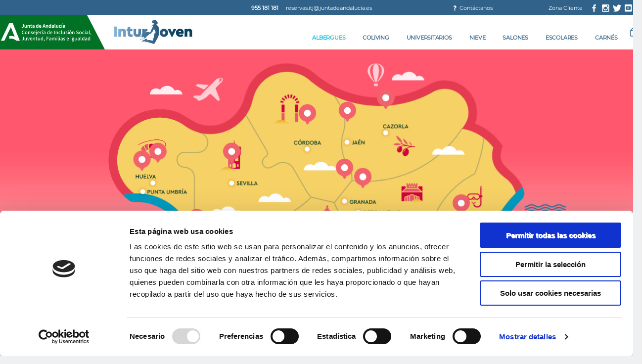

--- FILE ---
content_type: text/html;charset=UTF-8
request_url: https://www.inturjoven.com/albergues;jsessionid=8JGrZhJM08rPvapybecyOJIT.undefined
body_size: 64717
content:
<!DOCTYPE html> <html class="ltr" dir="ltr" lang="es-ES"> <head> <!-- Google Tag Manager --> <meta name="facebook-domain-verification" content="lffm2jl1uty2y7ng05pb7xxmnblwvj" /> <meta name="facebook-domain-verification" content="wmmvmx26lbd22xf0m0ofoxtf647ik0" /> <script>(function(b,m,h,a,g){b[a]=b[a]||[];b[a].push({"gtm.start":new Date().getTime(),event:"gtm.js"});var k=m.getElementsByTagName(h)[0],e=m.createElement(h),c=a!="dataLayer"?"&l="+a:"";e.async=true;e.src="https://www.googletagmanager.com/gtm.js?id="+g+c;k.parentNode.insertBefore(e,k)})(window,document,"script","dataLayer","GTM-T6946N3");</script> <!-- End Google Tag Manager --> <!-- bootstrap 5 --> <script type="text/javascript" src="https://www.inturjoven.com/inturjoven-v3-theme/js/bootstrap5/popper.min.js"></script> <script type="text/javascript" src="https://www.inturjoven.com/inturjoven-v3-theme/js/bootstrap5/bootstrap.min.js"></script> <link rel="stylesheet" href="https://www.inturjoven.com/inturjoven-v3-theme/css/bootstrap5/bootstrap.min.css"> <!-- fin de boostrap 5 --> <script src="https://code.jquery.com/jquery-2.2.0.min.js" type="text/javascript"></script> <script type="text/javascript" src="https://www.inturjoven.com/inturjoven-v3-theme/js/slick.min.js"></script> <link rel="stylesheet" type="text/css" href="https://www.inturjoven.com/inturjoven-v3-theme/css/slick.css"> <link rel="stylesheet" type="text/css" href="https://www.inturjoven.com/inturjoven-v3-theme/css/slick-theme.css"> <script type="text/javascript" src="https://www.inturjoven.com/inturjoven-v3-theme/js/jquery.tmpl.min.js"></script> <script type="text/javascript" src="https://www.inturjoven.com/inturjoven-v3-theme/js/jquery.easing.1.3.js"></script> <script type="text/javascript" src="https://www.inturjoven.com/inturjoven-v3-theme/js/jquery.elastislide.js"></script> <script type="text/javascript" src="https://www.inturjoven.com/inturjoven-v3-theme/js/gallery.js"></script> <noscript> <style> .es-carousel ul{ display:block; } </style> </noscript> <script id="img-wrapper-tmpl" type="text/x-jquery-tmpl"> <div class="rg-image-wrapper"> {{if itemsCount > 1}} <div class="rg-image-nav"> <a href="#" class="rg-image-nav-prev">anterior</a> <a href="#" class="rg-image-nav-next">anterior</a> </div> {{/if}} <div class="rg-image"></div> <div class="rg-loading"></div> <div class="rg-caption-wrapper"> <div class="rg-caption" style="display:none;"> <p></p> </div> </div> </div> </script> <link rel="stylesheet" type="text/css" href="https://www.inturjoven.com/inturjoven-v3-theme/css/calendario.css"> <script type="text/javascript" language="javascript" src="https://www.inturjoven.com/inturjoven-v3-theme/js/calendario.js"></script> <title>Albergues - Inturjoven</title> <meta charset="UTF-8" /> <meta http-equiv="X-UA-Compatible" content="IE=edge,chrome=1"> <meta name="viewport" content="width=device-width, initial-scale=1.0, maximum-scale=1.0, user-scalable=no"> <meta content="text/html; charset=UTF-8" http-equiv="content-type" /> <link href="https://www.inturjoven.com/inturjoven-v3-theme/images/favicon.ico" rel="Shortcut Icon" /> <link href="https&#x3a;&#x2f;&#x2f;www&#x2e;inturjoven&#x2e;com&#x2f;albergues" rel="canonical" /> <link href="&#x2f;html&#x2f;css&#x2f;main&#x2e;css&#x3f;browserId&#x3d;other&#x26;themeId&#x3d;inturjovenv3theme_WAR_inturjovenv3theme&#x26;minifierType&#x3d;css&#x26;languageId&#x3d;es_ES&#x26;b&#x3d;6102&#x26;t&#x3d;1719230163000" rel="stylesheet" type="text/css" /> <link href="https://www.inturjoven.com/html/portlet/journal_content/css/main.css?browserId=other&amp;themeId=inturjovenv3theme_WAR_inturjovenv3theme&amp;minifierType=css&amp;languageId=es_ES&amp;b=6102&amp;t=1760613676000" rel="stylesheet" type="text/css" /> <script type="text/javascript">var Liferay={Browser:{acceptsGzip:function(){return false},getMajorVersion:function(){return 131},getRevision:function(){return"537.36"},getVersion:function(){return"131.0.0.0"},isAir:function(){return false},isChrome:function(){return true},isFirefox:function(){return false},isGecko:function(){return true},isIe:function(){return false},isIphone:function(){return false},isLinux:function(){return false},isMac:function(){return true},isMobile:function(){return false},isMozilla:function(){return false},isOpera:function(){return false},isRtf:function(){return true},isSafari:function(){return true},isSun:function(){return false},isWap:function(){return false},isWapXhtml:function(){return false},isWebKit:function(){return true},isWindows:function(){return false},isWml:function(){return false}},Data:{isCustomizationView:function(){return false},notices:[null]},ThemeDisplay:{getCDNDynamicResourcesHost:function(){return""},getCDNBaseURL:function(){return"https://www.inturjoven.com"},getCDNHost:function(){return""},getCompanyId:function(){return"10155"},getCompanyGroupId:function(){return"10193"},getUserId:function(){return"10159"},getDoAsUserIdEncoded:function(){return""},getPlid:function(){return"13713"},getLayoutId:function(){return"20"},getLayoutURL:function(){return"https://www.inturjoven.com/albergues"},isPrivateLayout:function(){return"false"},getParentLayoutId:function(){return"0"},isVirtualLayout:function(){return false},getScopeGroupId:function(){return"10181"},getScopeGroupIdOrLiveGroupId:function(){return"10181"},getParentGroupId:function(){return"10181"},isImpersonated:function(){return false},isSignedIn:function(){return false},getDefaultLanguageId:function(){return"es_ES"},getLanguageId:function(){return"es_ES"},isAddSessionIdToURL:function(){return false},isFreeformLayout:function(){return false},isStateExclusive:function(){return false},isStateMaximized:function(){return false},isStatePopUp:function(){return false},getPathContext:function(){return""},getPathImage:function(){return"/image"},getPathJavaScript:function(){return"/html/js"},getPathMain:function(){return"/c"},getPathThemeImages:function(){return"https://www.inturjoven.com/inturjoven-v3-theme/images"},getPathThemeRoot:function(){return"/inturjoven-v3-theme"},getURLControlPanel:function(){return"/group/control_panel?doAsGroupId=10181&refererPlid=13713"},getURLHome:function(){return"https\x3a\x2f\x2fwww\x2einturjoven\x2ecom\x2fweb\x2fguest"},getSessionId:function(){return""},getPortletSetupShowBordersDefault:function(){return false}},PropsValues:{NTLM_AUTH_ENABLED:false}};var themeDisplay=Liferay.ThemeDisplay;Liferay.AUI={getAvailableLangPath:function(){return"available_languages.jsp?browserId=other&themeId=inturjovenv3theme_WAR_inturjovenv3theme&colorSchemeId=01&minifierType=js&languageId=es_ES&b=6102&t=1719230164000"},getBaseURL:function(){return"https://www.inturjoven.com/html/js/aui/"},getCombine:function(){return true},getComboPath:function(){return"/combo/?browserId=other&minifierType=&languageId=es_ES&b=6102&t=1719230164000&p=/html/js&"},getFilter:function(){return{replaceStr:function(c,b,a){return b+"m="+(c.split("/html/js")[1]||"")},searchExp:"(\\?|&)/([^&]+)"}},getJavaScriptRootPath:function(){return"/html/js"},getLangPath:function(){return"aui_lang.jsp?browserId=other&themeId=inturjovenv3theme_WAR_inturjovenv3theme&colorSchemeId=01&minifierType=js&languageId=es_ES&b=6102&t=1719230164000"},getRootPath:function(){return"/html/js/aui/"}};window.YUI_config={base:Liferay.AUI.getBaseURL(),comboBase:Liferay.AUI.getComboPath(),fetchCSS:true,filter:Liferay.AUI.getFilter(),root:Liferay.AUI.getRootPath(),useBrowserConsole:false};Liferay.authToken="1uHjHTIg";Liferay.currentURL="\x2falbergues\x3bjsessionid\x3d8JGrZhJM08rPvapybecyOJIT\x2eundefined";Liferay.currentURLEncoded="%2Falbergues%3Bjsessionid%3D8JGrZhJM08rPvapybecyOJIT.undefined";</script> <script src="/html/js/barebone.jsp?browserId=other&amp;themeId=inturjovenv3theme_WAR_inturjovenv3theme&amp;colorSchemeId=01&amp;minifierType=js&amp;minifierBundleId=javascript.barebone.files&amp;languageId=es_ES&amp;b=6102&amp;t=1719230164000" type="text/javascript"></script> <script type="text/javascript">Liferay.Portlet.list=["56_INSTANCE_mFkvHvzq8p9D","56_INSTANCE_Wav56wdOAnmR","56_INSTANCE_vVF5FsYV9f5B"];</script> <link class="lfr-css-file" href="https&#x3a;&#x2f;&#x2f;www&#x2e;inturjoven&#x2e;com&#x2f;inturjoven-v3-theme&#x2f;css&#x2f;main&#x2e;css&#x3f;browserId&#x3d;other&#x26;themeId&#x3d;inturjovenv3theme_WAR_inturjovenv3theme&#x26;minifierType&#x3d;css&#x26;languageId&#x3d;es_ES&#x26;b&#x3d;6102&#x26;t&#x3d;1760512528000" rel="stylesheet" type="text/css" /> <style type="text/css">.fw-bold{font-weight:1}.div-home-intur{z-index:9999;border:0 solid;position:absolute;padding:1%;font-size:1.4em;max-width:480px;border-bottom:5px solid #ffba01;left:0;right:0;bottom:0;margin:auto;text-align:center}.full.albergues-map{background-position:center bottom}.albergues-page{background-image:url(/documents/10181/14413/fondo-lista-albergues);background-repeat:no-repeat;background-position:top center;background-size:cover;padding-top:18px;margin-top:50px}.valore-txt{font-size:1.3em}.services-li{font-size:13px!important;margin:0 auto!important;padding:20px 0 10px 0!important}</style> <style type="text/css"></style> </head> <body class=" yui3-skin-sam controls-visible guest-site signed-out public-page site confondo"> <!-- Google Tag Manager (noscript) --> <noscript><iframe src="https://www.googletagmanager.com/ns.html?id=GTM-T6946N3" height="0" width="0" style="display:none;visibility:hidden"></iframe></noscript> <!-- End Google Tag Manager (noscript) --> <div id="modalMensaje" class="modal-mensaje"> <div class="wrap-modal form-access portlet-msg-error msg-cyan p-4"> <p id="pMsgModal" class="pb-3"></p> <div id="aceptarModal" class="bg-blue f-text text-center text-decoration-none fs08 p-2 rounded bot-max d-inline-block centra ">Aceptar</div> </div> </div> <div id="wrapper" class="mw-100 p-0"> <!-- <div id="mininavegator"> </div> --> <!-- <div class="change-language"> <a class="seleccionado" href="https://www.inturjoven.com/albergues?p_p_id=82&p_p_lifecycle=1&p_p_state=normal&p_p_mode=view&_82_struts_action=%2Flanguage%2Fview&amp;languageId=es_ES">Español</a> <a href="https://www.inturjoven.com/albergues?p_p_id=82&p_p_lifecycle=1&p_p_state=normal&p_p_mode=view&_82_struts_action=%2Flanguage%2Fview&amp;languageId=en_US">English</a> </div> --> <!-- <ul class="acc-mini"> <li class="mini-help"> <div class="help-content"> </div> </li> <li class="mini-contacto"> <a href="/web/guest/contacto" class="zero"> <img src="https://www.inturjoven.com/inturjoven-v3-theme/images/inturjoven/mini-contacto.gif" alt="Contacto"> </a> </li> <li class="mini-idioma"> <div class="mini-menu-idioma-wrap"> <span class="mini-menu-idioma"> <img src="https://www.inturjoven.com/inturjoven-v3-theme/images/inturjoven/mini-busca.gif" alt="Buscador"> </span> <ul class="level-1"> <li> <form class="floatright" method="post" action="https://www.inturjoven.com/resultados?p_p_auth=WS6Y4uFl&p_p_id=77&p_p_lifecycle=1&p_p_state=maximized&p_p_mode=view&_77_struts_action=%2Fjournal_content_search%2Fsearch&saveLastPath=0" onSubmit="submitForm(this); return false;"> <div id="navegante"><input id="busquedaCabecera" class="input_text defaultTextActive" type="text" name="keywords" title="Buscar"></div>
								<div id="navegante"><input id="aui_3_4_0_1_1609" class="input_submit" type="submit" alt="Buscar" title="Buscar" value="Buscar" name="buscar"></div>
							</form>
						</li>
					</ul>
				</div>
			</li>

			
		</ul>
		
		<div class="hola">
		<ul>
			<li class="hola-guia">
				<a class="guia-compra" href="/contacto" title="Contáctanos" style="text-decoration: none; cursor: pointer;">&nbsp;</a>
			</li>
			<li class="hola-loguin">
				<div class="mini-menu-idioma-wrap">	
											<a href="/registro" title="Login">
							<span class="mini-menu-loguea"><img src="https://www.inturjoven.com/inturjoven-v3-theme/images/inturjoven/loguea1.png" alt="Login"></span>
						</a>
						            </div>					
			</li>
	   
			<li class="hola-articulos">
												


























































	

	<div class="portlet-boundary portlet-boundary_NumeroElementosCarritoPortlet_WAR_Portlets_  portlet-static portlet-static-end portlet-borderless NumeroElementosCarritoPortlet " id="p_p_id_NumeroElementosCarritoPortlet_WAR_Portlets_" >
		<span id="p_NumeroElementosCarritoPortlet_WAR_Portlets"></span>

		<div class="portlet-body">



	
	
	
	

		

			
				
					
						
					

















































	
	
	
	
	

		

		
			
			

				

				<div class="portlet-borderless-container" style="">
					

					


	<div class="portlet-body">



	
		
			
			
				
					

























































































































	

				

				
					
					
						


	

		

















<script type="text/javascript">
	function _NumeroElementosCarritoPortlet_WAR_Portlets_verCarrito(){
		document._NumeroElementosCarritoPortlet_WAR_Portlets_frmDatos.action = 'https://www.inturjoven.com/procesocompra?p_p_id=ProcesoCompraPortlet_WAR_Portlets&p_p_lifecycle=1&p_p_state=normal&p_p_mode=view&_ProcesoCompraPortlet_WAR_Portlets_accion=verCesta';
		document._NumeroElementosCarritoPortlet_WAR_Portlets_frmDatos.submit();
	}
</script>

<form id="_NumeroElementosCarritoPortlet_WAR_Portlets_frmDatos" name="_NumeroElementosCarritoPortlet_WAR_Portlets_frmDatos" method="post" action="https://www.inturjoven.com/albergues?p_p_id=NumeroElementosCarritoPortlet_WAR_Portlets&p_p_lifecycle=1&p_p_state=normal&p_p_mode=view">

</form>

<div class="access-menu res-numeroCarrito">
	
		
			<div class="emptyer-cest">
		  		<a href="#"  title="Mis artículos">
		  			<div>
		  				<p><span>0</span></p>		  		
		  			</div>
		  		</a>
		  	</div>
		
		
	
</div>

	
	

					
				
			
			
		
	
	



	</div>

				</div>

				
			
		
	

				
				
			

		

	





			
		</div>
	</div>





									</li>
							<li class="mini-idioma flag-wrap idioma-es">
							<div class="mini-menu-idioma-wrap">
					<span class="mini-menu-idioma-push">
						
					</span>
					<ul class="level-1">
													<li><a class="seleccionado" href="/albergues;jsessionid=8JGrZhJM08rPvapybecyOJIT.undefined?p_p_id=82&p_p_lifecycle=1&p_p_state=normal&p_p_mode=view&_82_struts_action=%2Flanguage%2Fview&languageId=es_ES">Español</a></li>
							<li><a href="/albergues;jsessionid=8JGrZhJM08rPvapybecyOJIT.undefined?p_p_id=82&p_p_lifecycle=1&p_p_state=normal&p_p_mode=view&_82_struts_action=%2Flanguage%2Fview&languageId=en_US">English</a></li>
											</ul>
				</div>
			</li>
			
		</ul>
    </div>		
	
		<div class="buscador-nav">
		   <form class="floatright" method="post" action="https://www.inturjoven.com/resultados?p_p_auth=WS6Y4uFl&p_p_id=77&p_p_lifecycle=1&p_p_state=maximized&p_p_mode=view&_77_struts_action=%2Fjournal_content_search%2Fsearch&saveLastPath=0" onSubmit="submitForm(this); return false;">
		   		 <input type="text" title="Buscar" class="input_text defaultTextActive" name="keywords" id="busquedaCabecera">
		         <input type="submit" name="buscar" class="input_submit" value="Buscar" title="Buscar" alt="Buscar">
		         <p>P. ej. <a href="#" title="campamento de verano">Campamento de verano</a>, <a href="#" title="aprender inglés">aprender inglés</a>...</p>
		   </form>
		</div>
	</div>	
-->
	<div class="content-help-content pt-7">	
	 <div class="launch-menu"></div>
	   <div class="container-fluid intur-width text-white">
		      <div class="row justify-content-end ">
										                      										<div class="zona-usuario col-md-4 col-sm-auto text-end">
      <strong>955 181 181</strong>&nbsp; &nbsp;&nbsp;&nbsp;<a href="mailto:reservas.itj@juntadeandalucia.es?subject=Contacto%20desde%20la%20web%20inturjoven.com">reservas.itj@juntadeandalucia.es</a>
   </div>
								  				<div class="previo-zona-usuario col-md-4 col-sm-auto text-end col-auto">
				<!-- Cargamos el portlet con login-->
																		


























































	

	<div class="portlet-boundary portlet-boundary_LoginPortlet_WAR_Portlets_  portlet-static portlet-static-end portlet-borderless  " id="p_p_id_LoginPortlet_WAR_Portlets_" >
		<span id="p_LoginPortlet_WAR_Portlets"></span>

		<div class="portlet-body">



	
	
	
	

		

			
				
					
						
					

















































	
	
	
	
	

		

		
			
			

				

				<div class="portlet-borderless-container" style="">
					

					


	<div class="portlet-body">



	
		
			
			
				
					

























































































































	

				

				
					
					
						


	

		















<ul class="access-menu m-0 p-0 d-table w-100 text-uppercas">
 <li class="contact">
  <a class="ico ico-guia guia-compra" href="/contacto" title="Contáctanos" >Contáctanos</a>
 </li>
 <li class="zoneuser">
  	
  		
  		
		  <a  class="d-block ico-user" class="ico ico-usuario" href="/registro" title="Zona Cliente">Zona Cliente</a>
  		
  	
 </li>
</ul>

	
	

					
				
			
			
		
	
	



	</div>

				</div>

				
			
		
	

				
				
			

		

	





			
		</div>
	</div>





												<!-- Fin de la carga del portlet de login -->	
		   </div>	
		                       				                      										<div class="col-md-auto col-sm-auto text-end p-0">
<a href="https://www.facebook.com/inturjoven" class="box-rrss" title="facebook" alt="$elementos.nombre.data"><img src="/documents/10181/12407/icono-top-menu-facebook-retina.png/c5d4dfcd-38e3-41ce-8801-66f0eeb4edbd?t=1684741486933" alt="facebook"></a>
<a href="https://www.instagram.com/inturjoven/?hl=es" class="box-rrss" title="instagram" alt="$elementos.nombre.data"><img src="/documents/10181/12407/icono-top-menu-instagram-retina.png/50f91668-f521-4bcc-acad-c28bfaab9359?t=1684741487670" alt="instagram"></a>
<a href="https://twitter.com/inturjoven?lang=es" class="box-rrss" title="twitter" alt="$elementos.nombre.data"><img src="/documents/10181/12407/icono-top-menu-twitter-retina.png/6bc692eb-cedc-4546-adc2-167c4594f75b?t=1684741487997" alt="twitter"></a>
<a href="https://www.youtube.com/channel/UCLhBR41bgAHd7fR0QdnTQ2A" class="box-rrss" title="youtube" alt="$elementos.nombre.data"><img src="/documents/10181/12407/icono-top-menu-youtube-retina.png/e3345806-2270-4b1e-953c-2c557a30dd42?t=1684741488510" alt="youtube"></a>
</div>

								  		      </div>
		</div>
				
	</div>	
	<header id="banner" role="banner" class="container-fluid m-0 p-0 bg-green">
		<div id="heading" class="intur-width container-fluid p-0">
			<div class="site-title bg-white row p-0">
				<a class="logo custom-logo col-md-4" href="/web/guest" title="Junta de Andalucía">
					<img alt="Inturjoven" height="140" src="/image/layout_set_logo?img_id=10808&amp;t=1768442741128" width="846" /> </a> <div class=" col-md-8 wrap-cesta d-table h70px p-l38 "> <nav class="sort-pages modify-pages intur-width rounded-0 bg-white d-cell p-0" id="navigation"> <div class="menu-category tableted m-0 d-cell align-middle float-end"> <div class="wrap-menu-category"> <ul class="mini-menuses level-1 nav-7 text-sm-start text-md-end va-m mt-4"> <li class="mini-inicio"> <a href="/web/guest/cabecera/inicio" class="cera-bold"> Inicio </a> </li> <li class="selected"> <a href="https&#x3a;&#x2f;&#x2f;www&#x2e;inturjoven&#x2e;com&#x2f;albergues" >Albergues</a> </li> <li> <a href="https&#x3a;&#x2f;&#x2f;www&#x2e;inturjoven&#x2e;com&#x2f;albergues&#x2f;coliving" >Coliving</a> </li> <li> <a href="https&#x3a;&#x2f;&#x2f;www&#x2e;inturjoven&#x2e;com&#x2f;universitarios" >Universitarios</a> </li> <li> <a href="https&#x3a;&#x2f;&#x2f;www&#x2e;inturjoven&#x2e;com&#x2f;nieve" >Nieve</a> </li> <li> <a href="https&#x3a;&#x2f;&#x2f;www&#x2e;inturjoven&#x2e;com&#x2f;salones" >Salones</a> </li> <li> <a href="https&#x3a;&#x2f;&#x2f;www&#x2e;inturjoven&#x2e;com&#x2f;escolares" >Escolares</a> </li> <li> <a href="https&#x3a;&#x2f;&#x2f;www&#x2e;inturjoven&#x2e;com&#x2f;carnes" >Carnés</a> </li> </ul> </div> </nav> <div class="visor-cesta inline d-cell align-middle"> <div class="cesta"> <!-- Cargamos el portlet con el resumen del contenido de la cesta --> <div class="portlet-boundary portlet-boundary_CestaPortlet_WAR_Portlets_ portlet-static portlet-static-end portlet-borderless " id="p_p_id_CestaPortlet_WAR_Portlets_" > <span id="p_CestaPortlet_WAR_Portlets"></span> <div class="portlet-body"> <div class="portlet-borderless-container" style=""> <div class="portlet-body"> <script type="text/javascript">function _CestaPortlet_WAR_Portlets_verCarrito(){document._CestaPortlet_WAR_Portlets_frmDatos.action="https://www.inturjoven.com/procesoreserva?p_p_id=ProcesoReservaPortlet_WAR_Portlets&p_p_lifecycle=1&p_p_state=normal&p_p_mode=view&_ProcesoReservaPortlet_WAR_Portlets_accion=verCesta";document._CestaPortlet_WAR_Portlets_frmDatos.submit()}function _CestaPortlet_WAR_Portlets_realizarPago(){document._CestaPortlet_WAR_Portlets_frmDatos.action="https://www.inturjoven.com/procesocompra?p_p_id=ProcesoCompraPortlet_WAR_Portlets&p_p_lifecycle=1&p_p_state=normal&p_p_mode=view&_ProcesoCompraPortlet_WAR_Portlets_accion=verDatosPedido";document._CestaPortlet_WAR_Portlets_frmDatos.submit()}function _CestaPortlet_WAR_Portlets_eliminarDetalle(a){if(confirm("¿Deseas eliminar el producto del carrito?")){document.getElementById("idDetalleLogin").value=a;console.log("idDetalleLogin: "+document.getElementById("idDetalleLogin").value);document._CestaPortlet_WAR_Portlets_frmDatos.action="https://www.inturjoven.com/procesoreserva?p_p_id=ProcesoReservaPortlet_WAR_Portlets&p_p_lifecycle=1&p_p_state=normal&p_p_mode=view&_ProcesoReservaPortlet_WAR_Portlets_accion=eliminarReserva";document._CestaPortlet_WAR_Portlets_frmDatos.submit()}};</script> <form id="_CestaPortlet_WAR_Portlets_frmDatos" name="_CestaPortlet_WAR_Portlets_frmDatos" method="post" action="https://www.inturjoven.com/albergues?p_p_id=CestaPortlet_WAR_Portlets&p_p_lifecycle=1&p_p_state=normal&p_p_mode=view"> <input type="hidden" id="idDetalleLogin" name="idDetalleLogin" value="">
</form>

<ul class="access-menu">
 
	
	 <li>
	  <a class="mis-articulos" href="#"  title="Mis artículos"> <span>0</span></a>
	 </li>
	
	
 
</ul>

	
	

					
				
			
			
		
	
	



	</div>

				</div>

				
			
		
	

				
				
			

		

	





			
		</div>
	</div>





				<!-- Fin de la carga del portlet con el resumen del contenido de la cesta -->		
	</div>
</div>
									</div>
			</div>

			
			
			<h2 class="page-title">
				<span>Albergues</span>
			</h2>
		</div>

	</header>
	
	<div id="content-wrap">
		<div id="content">
	
							







































































































	
		


























































	

	<div class="portlet-boundary portlet-boundary_103_  portlet-static portlet-static-end portlet-borderless  " id="p_p_id_103_" >
		<span id="p_103"></span>

		<div class="portlet-body">



	
	
	
	

		

	





			
		</div>
	</div>





	

	<div class="columns-1" id="main-content" role="main">
		<div class="portlet-layout">
			<div class="portlet-column portlet-column-only" id="column-1">
				<div class="portlet-dropzone portlet-column-content portlet-column-content-only" id="layout-column_column-1">





















































	
		


























































	

	<div class="portlet-boundary portlet-boundary_56_  portlet-static portlet-static-end portlet-borderless portlet-journal-content " id="p_p_id_56_INSTANCE_mFkvHvzq8p9D_" >
		<span id="p_56_INSTANCE_mFkvHvzq8p9D"></span>

		<div class="portlet-body">



	
	
	
	

		

















































	
	
	
	
	

		

		
			
			

				

				<div class="portlet-borderless-container" style="">
					

					


	<div class="portlet-body">



	
		
			
			
				
					

























































































































	

				

				
					
					
						


	
	
		































































	
	

		

		
			

				

				

				<div class="journal-content-article">
					
<div class="backgrounds">

  
    <div class="box-contenidos"> 
	<div style="background-position: center bottom; background-repeat: no-repeat;  background-size: cover;  padding-bottom: 3.5%; background-image: url('https://www.inturjoven.com/documents/10181/14413/fondo-mapa-andalucia-2.jpg');">
	<div class="container map-albergues p-0">
		<div class="row themap">
			<div class="container-wrapper-genially" style="position: relative; min-height: 400px; max-width: 100%;">
				<video autoplay="autoplay" class="loader-genially" loop="loop" muted="muted" playsinline="playsInline" style="position: absolute;top: 45%;left: 50%;transform: translate(-50%, -50%);width: 80px;height: 80px;margin-bottom: 10%">
					<source src="https://static.genially.com/resources/loader-default-rebranding.mp4" type="video/mp4">Your browser does not support the video tag.</source></video>
				<div class="genially-embed" id="673493c6da1be2c9dea13aae" style="margin: 0px auto; position: relative; height: auto; width: 100%;">
					&nbsp;</div>
			</div>
			<source src="https://static.genially.com/resources/loader-default-rebranding.mp4" type="video/mp4"><source src="https://static.genially.com/resources/loader-default-rebranding.mp4" type="video/mp4"><source src="https://static.genially.com/resources/loader-default-rebranding.mp4" type="video/mp4"><source src="https://static.genially.com/resources/loader-default-rebranding.mp4" type="video/mp4"><source src="https://static.genially.com/resources/loader-default-rebranding.mp4" type="video/mp4"><source src="https://static.genially.com/resources/loader-default-rebranding.mp4" type="video/mp4"><source src="https://static.genially.com/resources/loader-default-rebranding.mp4" type="video/mp4"><source src="https://static.genially.com/resources/loader-default-rebranding.mp4" type="video/mp4"><source src="https://static.genially.com/resources/loader-default-rebranding.mp4" type="video/mp4"><source src="https://static.genially.com/resources/loader-default-rebranding.mp4" type="video/mp4"><script>(function (d) { var js, id = "genially-embed-js", ref = d.getElementsByTagName("script")[0]; if (d.getElementById(id)) { return; } js = d.createElement("script"); js.id = id; js.async = true; js.src = "https://view.genially.com/static/embed/embed.js"; ref.parentNode.insertBefore(js, ref); }(document));</script></source></source></source></source></source></source></source></source></source></source></div>
	</div>
</div>


	</div>
	
</div>

				</div>

				
			
			
		
	







	
		<div class="entry-links">
			



























































		</div>
	

	

	

	

					
				
			
			
		
	
	



	</div>

				</div>

				
			
		
	


	





			
		</div>
	</div>





	
	






















































	
		


























































	

	<div class="portlet-boundary portlet-boundary_56_  portlet-static portlet-static-end portlet-borderless portlet-journal-content " id="p_p_id_56_INSTANCE_Wav56wdOAnmR_" >
		<span id="p_56_INSTANCE_Wav56wdOAnmR"></span>

		<div class="portlet-body">



	
	
	
	

		

















































	
	
	
	
	

		

		
			
			

				

				<div class="portlet-borderless-container" style="">
					

					


	<div class="portlet-body">



	
		
			
			
				
					

























































































































	

				

				
					
					
						


	
	
		































































	
	

		

		
			

				

				

				<div class="journal-content-article">
					<div class="backgrounds" style="background-position: bottom; background-image: url();">

    	<div class="box-contenidos intur-width intur-contenido m-auto p-bottom8 pt-4 p-sm-4 " > 
	<br>
<h1 style="text-align: center;">
	¿Preparado para descubrir Andalucía?</h1>
<p>
	&nbsp;</p>
<p style="text-align: center;">
	Ciudades llenas de vida, paraísos naturales y playas doradas… Sea cómo sea tu destino favorito, tenemos un albergue esperándote.</p>
<p style="text-align: center;">
	&nbsp;</p>
<p style="text-align: center;">
	¿Buscas algo más que alojamiento? Pregúntanos por las actividades que podemos organizar para ti a la hora de hacer tu reserva o una vez que llegues al albergue.</p>
<p style="text-align: center;">
	&nbsp;</p>
<p style="text-align: center;">
	&nbsp;</p>


	</div>
	</div>

				</div>

				
			
			
		
	







	
		<div class="entry-links">
			



























































		</div>
	

	

	

	

					
				
			
			
		
	
	



	</div>

				</div>

				
			
		
	


	





			
		</div>
	</div>





	
	






















































	
		


























































	

	<div class="portlet-boundary portlet-boundary_56_  portlet-static portlet-static-end portlet-borderless portlet-journal-content " id="p_p_id_56_INSTANCE_vVF5FsYV9f5B_" >
		<span id="p_56_INSTANCE_vVF5FsYV9f5B"></span>

		<div class="portlet-body">



	
	
	
	

		

















































	
	
	
	
	

		

		
			
			

				

				<div class="portlet-borderless-container" style="">
					

					


	<div class="portlet-body">



	
		
			
			
				
					

























































































































	

				

				
					
					
						


	
	
		































































	
	

		

		
			

				

				

				<div class="journal-content-article">
					<div class="template-albergues albergues-page intur-full  p-bottom8"> 
<div class="icono-albergues"><img src="/documents/10181/14413/pastilla-albergues/0d82077b-58bf-4de6-8330-903ee1a97720?t=1685622659900"></div>
<div class="intur-width m-auto">

    <div class="row d-flex  justify-content-center">
			<div class="col-md-3 col-sm-6 col-xs-12">
					<div class="card m-auto border-0">
						  <a href="/albergues/almeria/albergue-inturjoven-almeria?idAlbergue=WEBALMERIA" title="ALBERGUE INTURJOVEN ALMERÍA"><img src="/documents/10181/13906/index-almeria.png/76bc625a-34e2-43a5-817f-b8dbeb49c4d5?t=1685438955277" class="card-img-top ico-alb" alt="..."></a>
								  <div class="p-lados card-body">
										<h5 class="card-title text-center c-blue fs1-1  blueintur mt-0">ALBERGUE INTURJOVEN ALMERÍA</h5>
											<div class="separador"></div>
											<p class="card-text text-center fs1-1 blueintur pb-4">Disfruta de la luz única del Mediterraneo desde una ubicación privilegiada: a cinco minutos a pie de la Playa del Zapillo y a un kilómetro y medio del centro de la ciudad..</p>
											
												<div class="row row-cols-2">
													
													<div class="col text-center">
														<h6 class="c-red">Desde</h6> 
														<h3 class="c-red fs1-6">14 €</h3>
													</div>
													
													<div class="col p-top6px">
														<a href="/albergues/almeria/albergue-inturjoven-almeria?idAlbergue=WEBALMERIA" title="ALBERGUE INTURJOVEN ALMERÍA" type="button" class="px-3 bg-blue2 f-text text-center text-decoration-none fs08 p-2 rounded">VER Y RESERVAR</a>
													</div>
													
													</div>
								  </div>
					</div>
			</div>
			<div class="col-md-3 col-sm-6 col-xs-12">
					<div class="card m-auto border-0">
						  <a href="/albergues/almeria/albergue-inturjoven-aguadulce?idAlbergue=WEBAGUADUL" title="ALBERGUE INTURJOVEN AGUADULCE"><img src="/documents/10181/13906/index-aguadulce.png/c44f8a19-56fd-4183-b69b-8e57f5f99213?t=1685438954710" class="card-img-top ico-alb" alt="..."></a>
								  <div class="p-lados card-body">
										<h5 class="card-title text-center c-blue fs1-1  blueintur mt-0">ALBERGUE INTURJOVEN AGUADULCE</h5>
											<div class="separador"></div>
											<p class="card-text text-center fs1-1 blueintur pb-4">Con acceso directo a la playa, una gran piscina y a tan solo diez minutos del puerto deportivo de Roquetas de Mar. La combinación perfecta para los amantes de las actividades acuáticas..</p>
											
												<div class="row row-cols-2">
													
													<div class="col text-center">
														<h6 class="c-red">Desde</h6> 
														<h3 class="c-red fs1-6">14 €</h3>
													</div>
													
													<div class="col p-top6px">
														<a href="/albergues/almeria/albergue-inturjoven-aguadulce?idAlbergue=WEBAGUADUL" title="ALBERGUE INTURJOVEN AGUADULCE" type="button" class="px-3 bg-blue2 f-text text-center text-decoration-none fs08 p-2 rounded">VER Y RESERVAR</a>
													</div>
													
													</div>
								  </div>
					</div>
			</div>
			<div class="col-md-3 col-sm-6 col-xs-12">
					<div class="card m-auto border-0">
						  <a href="/albergues/cordoba/albergue-inturjoven-cordoba?idAlbergue=WEBCORDOBA" title="ALBERGUE INTURJOVEN CÓRDOBA"><img src="/documents/10181/13906/index-cordoba.png/8ba1dda1-360b-4532-8982-cf583ad6b356?t=1685438957310" class="card-img-top ico-alb" alt="..."></a>
								  <div class="p-lados card-body">
										<h5 class="card-title text-center c-blue fs1-1  blueintur mt-0">ALBERGUE INTURJOVEN CÓRDOBA</h5>
											<div class="separador"></div>
											<p class="card-text text-center fs1-1 blueintur pb-4">En el corazón del casco histórico, una zona declarada Patrimonio de la Humanidad por la UNESCO; un enclave ideal para descubrir a tu ritmo la ciudad..</p>
											
												<div class="row row-cols-2">
													
													<div class="col text-center">
														<h6 class="c-red">Desde</h6> 
														<h3 class="c-red fs1-6">20 €</h3>
													</div>
													
													<div class="col p-top6px">
														<a href="/albergues/cordoba/albergue-inturjoven-cordoba?idAlbergue=WEBCORDOBA" title="ALBERGUE INTURJOVEN CÓRDOBA" type="button" class="px-3 bg-blue2 f-text text-center text-decoration-none fs08 p-2 rounded">VER Y RESERVAR</a>
													</div>
													
													</div>
								  </div>
					</div>
			</div>
			<div class="col-md-3 col-sm-6 col-xs-12">
					<div class="card m-auto border-0">
						  <a href="/albergues/cadiz/albergue-inturjoven-algeciras-tarifa?idAlbergue=WEBALGECIR" title="ALBERGUE INTURJOVEN ALGECIRAS-TARIFA"><img src="/documents/10181/13906/index-algeciras.png/875dbe0b-2b10-496d-add8-f38e795818ee?t=1685438955007" class="card-img-top ico-alb" alt="..."></a>
								  <div class="p-lados card-body">
										<h5 class="card-title text-center c-blue fs1-1  blueintur mt-0">ALBERGUE INTURJOVEN ALGECIRAS-TARIFA</h5>
											<div class="separador"></div>
											<p class="card-text text-center fs1-1 blueintur pb-4">En la entrada sur del Parque Natural Los Alcornocales y a solo pocos kilómetros del mar; un lugar espectacular para disfrutar de unas merecidas vacaciones..</p>
											
												<div class="row row-cols-2">
													
													<div class="col text-center">
														<h6 class="c-red">Desde</h6> 
														<h3 class="c-red fs1-6">14 €</h3>
													</div>
													
													<div class="col p-top6px">
														<a href="/albergues/cadiz/albergue-inturjoven-algeciras-tarifa?idAlbergue=WEBALGECIR" title="ALBERGUE INTURJOVEN ALGECIRAS-TARIFA" type="button" class="px-3 bg-blue2 f-text text-center text-decoration-none fs08 p-2 rounded">VER Y RESERVAR</a>
													</div>
													
													</div>
								  </div>
					</div>
			</div>
			<div class="col-md-3 col-sm-6 col-xs-12">
					<div class="card m-auto border-0">
						  <a href="/albergues/cadiz/albergue-inturjoven-chipiona?idAlbergue=WEBCHIPIO2" title="ALBERGUE INTURJOVEN CHIPIONA"><img src="/documents/10181/13906/index-chipiona.png/9f757d4c-ca8f-49c1-81ae-f78c93a1e480?t=1685438956800" class="card-img-top ico-alb" alt="..."></a>
								  <div class="p-lados card-body">
										<h5 class="card-title text-center c-blue fs1-1  blueintur mt-0">ALBERGUE INTURJOVEN CHIPIONA</h5>
											<div class="separador"></div>
											<p class="card-text text-center fs1-1 blueintur pb-4">Con acceso directo a la playa de La Regla y al paseo marítimo de uno de los pueblos más emblemáticos de la Costa de la Luz..</p>
											
												<div class="row row-cols-2">
													
													<div class="col text-center">
														<h6 class="c-red">Desde</h6> 
														<h3 class="c-red fs1-6">14 €</h3>
													</div>
													
													<div class="col p-top6px">
														<a href="/albergues/cadiz/albergue-inturjoven-chipiona?idAlbergue=WEBCHIPIO2" title="ALBERGUE INTURJOVEN CHIPIONA" type="button" class="px-3 bg-blue2 f-text text-center text-decoration-none fs08 p-2 rounded">VER Y RESERVAR</a>
													</div>
													
													</div>
								  </div>
					</div>
			</div>
			<div class="col-md-3 col-sm-6 col-xs-12">
					<div class="card m-auto border-0">
						  <a href="/albergues/cadiz/albergue-inturjoven-jerez-de-la-frontera?idAlbergue=WEBJEREZ" title="ALBERGUE INTURJOVEN JEREZ DE LA FRONTERA"><img src="/documents/10181/13906/index-jerez.png/bf1ed634-26fc-422b-bcf3-af2a59ae5080?t=1685438958397" class="card-img-top ico-alb" alt="..."></a>
								  <div class="p-lados card-body">
										<h5 class="card-title text-center c-blue fs1-1  blueintur mt-0">ALBERGUE INTURJOVEN JEREZ DE LA FRONTERA</h5>
											<div class="separador"></div>
											<p class="card-text text-center fs1-1 blueintur pb-4">A tan solo un paseo del casco histórico de la ciudad, con piscina y todas las comodidades que buscas para visitar Jerez de la Frontera..</p>
											
												<div class="row row-cols-2">
													
													<div class="col text-center">
														<h6 class="c-red">Desde</h6> 
														<h3 class="c-red fs1-6">14 €</h3>
													</div>
													
													<div class="col p-top6px">
														<a href="/albergues/cadiz/albergue-inturjoven-jerez-de-la-frontera?idAlbergue=WEBJEREZ" title="ALBERGUE INTURJOVEN JEREZ DE LA FRONTERA" type="button" class="px-3 bg-blue2 f-text text-center text-decoration-none fs08 p-2 rounded">VER Y RESERVAR</a>
													</div>
													
													</div>
								  </div>
					</div>
			</div>
			<div class="col-md-3 col-sm-6 col-xs-12">
					<div class="card m-auto border-0">
						  <a href="/albergues/granada/albergue-inturjoven-granada?idAlbergue=WEBGRANADA" title="ALBERGUE INTURJOVEN GRANADA"><img src="/documents/10181/13906/index-granada.png/1994fb90-fa80-43af-aa66-b834819bf6cb?t=1685438957770" class="card-img-top ico-alb" alt="..."></a>
								  <div class="p-lados card-body">
										<h5 class="card-title text-center c-blue fs1-1  blueintur mt-0">ALBERGUE INTURJOVEN GRANADA</h5>
											<div class="separador"></div>
											<p class="card-text text-center fs1-1 blueintur pb-4">¿El mejor lugar desde el que empezar a explorar Granada? ¡Nuestro albergue! En una zona tranquila y muy bien comunicada con el centro de la ciudad..</p>
											
												<div class="row row-cols-2">
													
													<div class="col text-center">
														<h6 class="c-red">Desde</h6> 
														<h3 class="c-red fs1-6">20 €</h3>
													</div>
													
													<div class="col p-top6px">
														<a href="/albergues/granada/albergue-inturjoven-granada?idAlbergue=WEBGRANADA" title="ALBERGUE INTURJOVEN GRANADA" type="button" class="px-3 bg-blue2 f-text text-center text-decoration-none fs08 p-2 rounded">VER Y RESERVAR</a>
													</div>
													
													</div>
								  </div>
					</div>
			</div>
			<div class="col-md-3 col-sm-6 col-xs-12">
					<div class="card m-auto border-0">
						  <a href="/albergues/granada/albergue-inturjoven-sierra-nevada?idAlbergue=WEBSIERRAN" title="ALBERGUE INTURJOVEN SIERRA NEVADA"><img src="/documents/10181/13906/index-sierra.png/9ea33ee0-692e-47de-8905-1933e0a6f6b1?t=1685438959190" class="card-img-top ico-alb" alt="..."></a>
								  <div class="p-lados card-body">
										<h5 class="card-title text-center c-blue fs1-1  blueintur mt-0">ALBERGUE INTURJOVEN SIERRA NEVADA</h5>
											<div class="separador"></div>
											<p class="card-text text-center fs1-1 blueintur pb-4">Funcional, cómodo, con servicios de calidad y fácil acceso a la Estación de Esquí. Ven con nosotros a vivir la alta montaña..</p>
											
												<div class="row row-cols-2">
													
													<div class="col text-center">
														<h6 class="c-red">Desde</h6> 
														<h3 class="c-red fs1-6">14 €</h3>
													</div>
													
													<div class="col p-top6px">
														<a href="/albergues/granada/albergue-inturjoven-sierra-nevada?idAlbergue=WEBSIERRAN" title="ALBERGUE INTURJOVEN SIERRA NEVADA" type="button" class="px-3 bg-blue2 f-text text-center text-decoration-none fs08 p-2 rounded">VER Y RESERVAR</a>
													</div>
													
													</div>
								  </div>
					</div>
			</div>
			<div class="col-md-3 col-sm-6 col-xs-12">
					<div class="card m-auto border-0">
						  <a href="/albergues/huelva/albergue-inturjoven-huelva?idAlbergue=WEBHUELVA" title="ALBERGUE INTURJOVEN HUELVA"><img src="/documents/10181/13906/index-huelva.png/fb94c3ed-5c9f-4f5c-9b44-2bac356b4d96?t=1685438958007" class="card-img-top ico-alb" alt="..."></a>
								  <div class="p-lados card-body">
										<h5 class="card-title text-center c-blue fs1-1  blueintur mt-0">ALBERGUE INTURJOVEN HUELVA</h5>
											<div class="separador"></div>
											<p class="card-text text-center fs1-1 blueintur pb-4">Luminoso y muy bien comunicado con el resto de la ciudad. Así es nuestro albergue de Huelva. El sitio ideal para empezar a descubrir rincones increíbles..</p>
											
												<div class="row row-cols-2">
													
													<div class="col text-center">
														<h6 class="c-red">Desde</h6> 
														<h3 class="c-red fs1-6">20 €</h3>
													</div>
													
													<div class="col p-top6px">
														<a href="/albergues/huelva/albergue-inturjoven-huelva?idAlbergue=WEBHUELVA" title="ALBERGUE INTURJOVEN HUELVA" type="button" class="px-3 bg-blue2 f-text text-center text-decoration-none fs08 p-2 rounded">VER Y RESERVAR</a>
													</div>
													
													</div>
								  </div>
					</div>
			</div>
			<div class="col-md-3 col-sm-6 col-xs-12">
					<div class="card m-auto border-0">
						  <a href="/albergues/huelva/albergue-inturjoven-punta-umbria?idAlbergue=WEBPUNTA" title="ALBERGUE INTURJOVEN PUNTA UMBRÍA"><img src="/documents/10181/13906/index-punta.png/92e11097-6b47-4d2c-b33a-60402980a566?t=1685438958803" class="card-img-top ico-alb" alt="..."></a>
								  <div class="p-lados card-body">
										<h5 class="card-title text-center c-blue fs1-1  blueintur mt-0">ALBERGUE INTURJOVEN PUNTA UMBRÍA</h5>
											<div class="separador"></div>
											<p class="card-text text-center fs1-1 blueintur pb-4">A pie de playa y con acceso directo a ellas, nuestro albergue de Punta Umbría es el paraíso que necesitas para tus próximas vacaciones..</p>
											
												<div class="row row-cols-2">
													
													<div class="col text-center">
														<h6 class="c-red">Desde</h6> 
														<h3 class="c-red fs1-6">14 €</h3>
													</div>
													
													<div class="col p-top6px">
														<a href="/albergues/huelva/albergue-inturjoven-punta-umbria?idAlbergue=WEBPUNTA" title="ALBERGUE INTURJOVEN PUNTA UMBRÍA" type="button" class="px-3 bg-blue2 f-text text-center text-decoration-none fs08 p-2 rounded">VER Y RESERVAR</a>
													</div>
													
													</div>
								  </div>
					</div>
			</div>
			<div class="col-md-3 col-sm-6 col-xs-12">
					<div class="card m-auto border-0">
						  <a href="/albergues/jaen/albergue-inturjoven-cazorla?idAlbergue=WEBCAZORLA" title="ALBERGUE INTURJOVEN CAZORLA"><img src="/documents/10181/13906/index-cazorla.png/c6c35c44-641f-4abd-988d-b71f1e69e922?t=1685438955903" class="card-img-top ico-alb" alt="..."></a>
								  <div class="p-lados card-body">
										<h5 class="card-title text-center c-blue fs1-1  blueintur mt-0">ALBERGUE INTURJOVEN CAZORLA</h5>
											<div class="separador"></div>
											<p class="card-text text-center fs1-1 blueintur pb-4">En el edificio de un antiguo convento encontrarás el descanso que te mereces después de disfrutar del Parque Natural de Cazorla, Segura y las Villas..</p>
											
												<div class="row row-cols-2">
													
													<div class="col text-center">
														<h6 class="c-red">Desde</h6> 
														<h3 class="c-red fs1-6">14 €</h3>
													</div>
													
													<div class="col p-top6px">
														<a href="/albergues/jaen/albergue-inturjoven-cazorla?idAlbergue=WEBCAZORLA" title="ALBERGUE INTURJOVEN CAZORLA" type="button" class="px-3 bg-blue2 f-text text-center text-decoration-none fs08 p-2 rounded">VER Y RESERVAR</a>
													</div>
													
													</div>
								  </div>
					</div>
			</div>
			<div class="col-md-3 col-sm-6 col-xs-12">
					<div class="card m-auto border-0">
						  <a href="/albergues/jaen/albergue-inturjoven-jaen?idAlbergue=WEBJAEN" title="ALBERGUE INTURJOVEN JAÉN"><img src="/documents/10181/13906/index-jaen.png/01676cdc-ee9c-44ec-bbb5-37c48c29a6df?t=1685438958220" class="card-img-top ico-alb" alt="..."></a>
								  <div class="p-lados card-body">
										<h5 class="card-title text-center c-blue fs1-1  blueintur mt-0">ALBERGUE INTURJOVEN JAÉN</h5>
											<div class="separador"></div>
											<p class="card-text text-center fs1-1 blueintur pb-4">Diseñado especialmente para eliminar barreras arquitectónicas y permitir la accesibilidad de todos los viajeros que quieran explorar Jaén..</p>
											
												<div class="row row-cols-2">
													
													<div class="col text-center">
														<h6 class="c-red">Desde</h6> 
														<h3 class="c-red fs1-6">20 €</h3>
													</div>
													
													<div class="col p-top6px">
														<a href="/albergues/jaen/albergue-inturjoven-jaen?idAlbergue=WEBJAEN" title="ALBERGUE INTURJOVEN JAÉN" type="button" class="px-3 bg-blue2 f-text text-center text-decoration-none fs08 p-2 rounded">VER Y RESERVAR</a>
													</div>
													
													</div>
								  </div>
					</div>
			</div>
			<div class="col-md-3 col-sm-6 col-xs-12">
					<div class="card m-auto border-0">
						  <a href="/albergues/malaga/albergue-inturjoven-malaga?idAlbergue=WEBMALAGA" title="ALBERGUE INTURJOVEN MÁLAGA"><img src="/documents/10181/13906/index-malaga.png/f840e419-baf0-447d-ad23-ee51456d8416?t=1685438958530" class="card-img-top ico-alb" alt="..."></a>
								  <div class="p-lados card-body">
										<h5 class="card-title text-center c-blue fs1-1  blueintur mt-0">ALBERGUE INTURJOVEN MÁLAGA</h5>
											<div class="separador"></div>
											<p class="card-text text-center fs1-1 blueintur pb-4">Este amplio y luminoso edificio, con grandes patios es todo un oasis de calma en pleno centro de esta ciudad vibrante y cosmopolita..</p>
											
												<div class="row row-cols-2">
													
													<div class="col text-center">
														<h6 class="c-red">Desde</h6> 
														<h3 class="c-red fs1-6">20 €</h3>
													</div>
													
													<div class="col p-top6px">
														<a href="/albergues/malaga/albergue-inturjoven-malaga?idAlbergue=WEBMALAGA" title="ALBERGUE INTURJOVEN MÁLAGA" type="button" class="px-3 bg-blue2 f-text text-center text-decoration-none fs08 p-2 rounded">VER Y RESERVAR</a>
													</div>
													
													</div>
								  </div>
					</div>
			</div>
			<div class="col-md-3 col-sm-6 col-xs-12">
					<div class="card m-auto border-0">
						  <a href="/albergues/malaga/albergue-inturjoven-marbella?idAlbergue=WEBMARBELLA" title="ALBERGUE INTURJOVEN MARBELLA"><img src="/documents/10181/13906/index-marbella.png/2fa7df46-1f9e-4052-b710-a1be639015c1?t=1685438958660" class="card-img-top ico-alb" alt="..."></a>
								  <div class="p-lados card-body">
										<h5 class="card-title text-center c-blue fs1-1  blueintur mt-0">ALBERGUE INTURJOVEN MARBELLA</h5>
											<div class="separador"></div>
											<p class="card-text text-center fs1-1 blueintur pb-4">Disfruta de tus días en este edificio de arquitectura típica andaluza, con jardines y terrazas en el corazón del casco histórico de Marbella..</p>
											
												<div class="row row-cols-2">
													
													<div class="col text-center">
														<h6 class="c-red">Desde</h6> 
														<h3 class="c-red fs1-6">14 €</h3>
													</div>
													
													<div class="col p-top6px">
														<a href="/albergues/malaga/albergue-inturjoven-marbella?idAlbergue=WEBMARBELLA" title="ALBERGUE INTURJOVEN MARBELLA" type="button" class="px-3 bg-blue2 f-text text-center text-decoration-none fs08 p-2 rounded">VER Y RESERVAR</a>
													</div>
													
													</div>
								  </div>
					</div>
			</div>
			<div class="col-md-3 col-sm-6 col-xs-12">
					<div class="card m-auto border-0">
						  <a href="/albergues/malaga/albergue-inturjoven-torremolinos?idAlbergue=WEBTORREMO" title="ALBERGUE INTURJOVEN TORREMOLINOS"><img src="/documents/10181/13906/index-torremolinos.png/ec475a02-02f8-4cd3-8007-e6ae63e7db60?t=1685438959323" class="card-img-top ico-alb" alt="..."></a>
								  <div class="p-lados card-body">
										<h5 class="card-title text-center c-blue fs1-1  blueintur mt-0">ALBERGUE INTURJOVEN TORREMOLINOS</h5>
											<div class="separador"></div>
											<p class="card-text text-center fs1-1 blueintur pb-4">Te lo ponemos fácil para disfrutar de la costa malagueña y, si eres músico, para que practiques tu actividad favorita. Tenemos salas de ensayo, grabación, audiotorio….</p>
											
												<div class="row row-cols-2">
													
													<div class="col text-center">
														<h6 class="c-red">Desde</h6> 
														<h3 class="c-red fs1-6">14 €</h3>
													</div>
													
													<div class="col p-top6px">
														<a href="/albergues/malaga/albergue-inturjoven-torremolinos?idAlbergue=WEBTORREMO" title="ALBERGUE INTURJOVEN TORREMOLINOS" type="button" class="px-3 bg-blue2 f-text text-center text-decoration-none fs08 p-2 rounded">VER Y RESERVAR</a>
													</div>
													
													</div>
								  </div>
					</div>
			</div>
			<div class="col-md-3 col-sm-6 col-xs-12">
					<div class="card m-auto border-0">
						  <a href="/albergues/malaga/albergue-inturjoven-cortes-de-la-frontera?idAlbergue=WEBCORTES" title="ALBERGUE INTURJOVEN CORTES DE LA FRONTERA"><img src="/documents/10181/13906/index-cortes.png/39c55f4a-a5a3-42b9-8872-dcc440205e66?t=1685438957517" class="card-img-top ico-alb" alt="..."></a>
								  <div class="p-lados card-body">
										<h5 class="card-title text-center c-blue fs1-1  blueintur mt-0">ALBERGUE INTURJOVEN CORTES DE LA FRONTERA</h5>
											<div class="separador"></div>
											<p class="card-text text-center fs1-1 blueintur pb-4">Disfruta al máximo del Parque Natural de Los Alcornocales alojándote en una de nuestras habitaciones o cabañas de piedra y madera..</p>
											
												<div class="row row-cols-2">
													
													<div class="col text-center">
														<h6 class="c-red">Desde</h6> 
														<h3 class="c-red fs1-6">14 €</h3>
													</div>
													
													<div class="col p-top6px">
														<a href="/albergues/malaga/albergue-inturjoven-cortes-de-la-frontera?idAlbergue=WEBCORTES" title="ALBERGUE INTURJOVEN CORTES DE LA FRONTERA" type="button" class="px-3 bg-blue2 f-text text-center text-decoration-none fs08 p-2 rounded">VER Y RESERVAR</a>
													</div>
													
													</div>
								  </div>
					</div>
			</div>
			<div class="col-md-3 col-sm-6 col-xs-12">
					<div class="card m-auto border-0">
						  <a href="/albergues/sevilla/albergue-inturjoven-sevilla?idAlbergue=WEBSEVILLA" title="ALBERGUE INTURJOVEN SEVILLA"><img src="/documents/10181/13906/index-sevilla.png/7516c2fb-71d7-4eb1-a1ed-080793eb7744?t=1685438958983" class="card-img-top ico-alb" alt="..."></a>
								  <div class="p-lados card-body">
										<h5 class="card-title text-center c-blue fs1-1  blueintur mt-0">ALBERGUE INTURJOVEN SEVILLA</h5>
											<div class="separador"></div>
											<p class="card-text text-center fs1-1 blueintur pb-4">Déjate enamorar por una de las zonas más vibrantes y jóvenes de la ciudad, Reina Mercedes, y descubre desde ahí todo lo que Sevilla te tiene preparado..</p>
											
												<div class="row row-cols-2">
													
													<div class="col text-center">
														<h6 class="c-red">Desde</h6> 
														<h3 class="c-red fs1-6">20 €</h3>
													</div>
													
													<div class="col p-top6px">
														<a href="/albergues/sevilla/albergue-inturjoven-sevilla?idAlbergue=WEBSEVILLA" title="ALBERGUE INTURJOVEN SEVILLA" type="button" class="px-3 bg-blue2 f-text text-center text-decoration-none fs08 p-2 rounded">VER Y RESERVAR</a>
													</div>
													
													</div>
								  </div>
					</div>
			</div>
	
	

			
	

		
			
			<div class="clearfix visible-sm-block"></div>
	</div>
	
		
</div>
</div>
				</div>

				
			
			
		
	







	
		<div class="entry-links">
			



























































		</div>
	

	

	

	

					
				
			
			
		
	
	



	</div>

				</div>

				
			
		
	


	





			
		</div>
	</div>





	
	
</div>
			</div>
		</div>
	</div>






	





<form action="#" id="hrefFm" method="post" name="hrefFm">
	<span></span>
</form>
					</div>
	</div>
	  		<footer id="footer" role="contentinfo" class="footer container-fluid m-0 p-0">
		
									                      									<div class="intur-width container-fluid p-0 text-center text-white">
        <div class="row pb-4 pt-4">
		
                         
			 <div class="foot-col1  col-md-4 pt-4 pb-md-4 mb-4">
				<div class="logo-pie">
					<img src="/documents/10181/11548/footer-logo-inturjoven.jpg " alt="Inturjoven">
				</div>   
                              <p style="text-align: center;">
	&nbsp;</p>
<p style="text-align: center;">
	&nbsp;</p>
<p style="text-align: center;">
	&nbsp;</p>
<p style="text-align: center;">
	&nbsp;</p>
<p style="text-align: center;">
	<a href="/guia-para-reservar"><img alt="" src="/documents/10181/11548/footer-guia.png" style="width: 30px; height: 30px;" />Guía para Reservar</a>&nbsp; &nbsp; &nbsp; &nbsp; &nbsp; <a href="/registro"><img alt="" src="/documents/10181/11548/footer-usuarios.png" style="width: 30px; height: 30px;" />Zona Cliente</a></p> <p style="text-align: center;"> &nbsp;</p> <p style="text-align: center;"> &nbsp;</p> <div class="container"> <div class="row"> <div class="col" style="text-align: center;"> <a href="/contacto"><img alt="Contáctanos" src="/documents/10181/11548/footer-contacto.png" style="width: 90px; height: 80px;" /><br /> CONTÁCTANOS</a></div> <div class="col" style="text-align: center;"> <a href="/albergues/precios"><img alt="Precios y condiciones" src="/documents/10181/11548/footer-precios.png" style="width: 90px; height: 80px;" /><br /> PRECIOS/CONDICIONES</a></div> </div> </div> <p> &nbsp;</p> </div> <div class="foot-col2 col-md-4 border-start border-end pb-4 mb-4 pt-md-5 min-h400 min-hnone"> <p style="text-align: center;"> <a href="/alta-news"><img alt="suscripción newsletter" src="/documents/10181/11548/footer-newsletter.png" style="width: 70px;" /></a><br /> SUSCRÍBETE A LA NEWSLETTER<br /> PARA RECIBIR NUESTRAS OFERTAS</p> <p style="text-align: center;"> &nbsp;</p> <p style="text-align: center;"> <a href="https://www.inturjoven.com/itj/php/reclamaciones/reclama.html" style="text-align: center;" target="_blank"><img alt="sugerencias" src="/documents/10181/11548/footer-sugerencias.png" style="width: 70px;" /></a><br /> BUZÓN DE QUEJAS Y SUGERENCIAS</p> <p style="text-align: center;"> &nbsp;</p> <p style="text-align: center;"> <br /> <a href="https://www.facebook.com/inturjoven" target="_blank"><img alt="facebook" src="/documents/10181/11548/footer-facebook.png" style="width: 30px; height: 30px;" /></a>&nbsp;&nbsp;<a href="https://www.instagram.com/inturjoven/?hl=es" target="_blank"><img alt="instagram" src="/documents/10181/11548/footer-instagram.png" style="width: 30px; height: 30px;" /></a>&nbsp;&nbsp;<a href="https://twitter.com/inturjoven?lang=es" target="_blank"><img alt="twitter" src="/documents/10181/11548/footer-twitter.png" style="width: 30px; height: 30px;" /></a>&nbsp;&nbsp;<a href="https://www.youtube.com/channel/UCLhBR41bgAHd7fR0QdnTQ2A" target="_blank"><img alt="youtube" src="/documents/10181/11548/footer-yotube.png" style="width: 30px; height: 30px;" /></a></p> <p style="text-align: center;"> &nbsp;</p> <p style="text-align: center;"> INTURJOVEN, S.A.<br /> c/Vírgen de la Victoria, 46 - 41011 Sevilla (España)</p> </div> <div class="foot-col3 col-md-4 m-0 p-0 pt-md-4"> <p style="text-align: center;"> <a href="/calidad"><img alt="" src="/documents/10181/13010/selloscalidadfooter" style="height: 295px; width: 245px;" /></a></p> <div class="text-center pt-4 text-initial fs1-1"></div> </div> </div> </div> </div> <div class="wrapper-pieinferior bg-body pt-3"> <div class="container-fluid intur-width"> <div class="row"> <div class="col-md-6"><p> <a href="https://juntadeandalucia.es/organismos/inclusionsocialjuventudfamiliaseigualdad.html" target="_blank"><img alt="Logo Junta de Andalucía" src="/documents/10181/11548/footer-logo-junta" /></a><img alt="" src="/documents/10181/11548/footer-logo-turismoandaluz" /></p> </div> <div class="col-md-6 text-end col-12"> <div class="d-block mt-4"> <a href="/mision" class="fw-bold blueintur fs08 text-decoration-none d-inline-block" title="elementos.data">MISIÓN -</a> <a href="/accesibilidad" class="fw-bold blueintur fs08 text-decoration-none d-inline-block" title="elementos.data">ACCESIBILIDAD -</a> <a href="/documents/10181/12844/reglamento-regimen-interno/2829c986-5c6a-4305-b169-dfb30a5b3cab" class="fw-bold blueintur fs08 text-decoration-none d-inline-block" title="elementos.data">REGLAMENTO -</a> <a href="https://juntadeandalucia.es/temas/contratacion-publica/perfiles-licitaciones/perfiles-contratante/detalle/PEI07.html" class="fw-bold blueintur fs08 text-decoration-none d-inline-block" title="elementos.data">PERFIL CONTRATANTE -</a> <a href="https://juntadeandalucia.es/organismos/inturjoven/estructura/transparencia.html" class="fw-bold blueintur fs08 text-decoration-none d-inline-block" title="elementos.data">TRANSPARENCIA -</a> <a href="https://www.inturjoven.com/intranet" class="fw-bold blueintur fs08 text-decoration-none d-inline-block" title="elementos.data">INTRANET -</a> <a href="/calidad" class="fw-bold blueintur fs08 text-decoration-none d-inline-block" title="elementos.data">CALIDAD -</a> <a href="/privacidad" class="fw-bold blueintur fs08 text-decoration-none d-inline-block" title="elementos.data">PRIVACIDAD -</a> <a href="https://whistleblowersoftware.com/secure/canal-denuncias-inturjoven" class="fw-bold blueintur fs08 text-decoration-none d-inline-block" title="elementos.data">CANAL DENUNCIAS -</a> <a href="/politica-de-cookies" class="fw-bold blueintur fs08 text-decoration-none d-inline-block" title="elementos.data">COOKIES -</a> <a href="/empleo" class="fw-bold blueintur fs08 text-decoration-none d-inline-block" title="elementos.data">EMPLEO</a> </div> </div> </div> </div> </div> </footer> </div> </body> <script type="text/javascript">Liferay.Util.addInputFocus();Liferay.Portlet.runtimePortletIds=["CestaPortlet_WAR_Portlets","103","NumeroElementosCarritoPortlet_WAR_Portlets","LoginPortlet_WAR_Portlets"];</script> <script type="text/javascript">Liferay.Portlet.onLoad({canEditTitle:false,columnPos:0,isStatic:"end",namespacedId:"p_p_id_CestaPortlet_WAR_Portlets_",portletId:"CestaPortlet_WAR_Portlets",refreshURL:"\x2fc\x2fportal\x2frender_portlet\x3fp_l_id\x3d13713\x26p_p_id\x3dCestaPortlet_WAR_Portlets\x26p_p_lifecycle\x3d0\x26p_t_lifecycle\x3d0\x26p_p_state\x3dnormal\x26p_p_mode\x3dview\x26p_p_col_id\x3d\x26p_p_col_pos\x3d0\x26p_p_col_count\x3d0\x26p_p_isolated\x3d1\x26currentURL\x3d\x252Falbergues\x253Bjsessionid\x253D8JGrZhJM08rPvapybecyOJIT\x2eundefined"});Liferay.Portlet.onLoad({canEditTitle:false,columnPos:1,isStatic:"end",namespacedId:"p_p_id_56_INSTANCE_Wav56wdOAnmR_",portletId:"56_INSTANCE_Wav56wdOAnmR",refreshURL:"\x2fc\x2fportal\x2frender_portlet\x3fp_l_id\x3d13713\x26p_p_id\x3d56_INSTANCE_Wav56wdOAnmR\x26p_p_lifecycle\x3d0\x26p_t_lifecycle\x3d0\x26p_p_state\x3dnormal\x26p_p_mode\x3dview\x26p_p_col_id\x3dcolumn-1\x26p_p_col_pos\x3d1\x26p_p_col_count\x3d3\x26p_p_isolated\x3d1\x26currentURL\x3d\x252Falbergues\x253Bjsessionid\x253D8JGrZhJM08rPvapybecyOJIT\x2eundefined"});Liferay.Portlet.onLoad({canEditTitle:false,columnPos:0,isStatic:"end",namespacedId:"p_p_id_56_INSTANCE_mFkvHvzq8p9D_",portletId:"56_INSTANCE_mFkvHvzq8p9D",refreshURL:"\x2fc\x2fportal\x2frender_portlet\x3fp_l_id\x3d13713\x26p_p_id\x3d56_INSTANCE_mFkvHvzq8p9D\x26p_p_lifecycle\x3d0\x26p_t_lifecycle\x3d0\x26p_p_state\x3dnormal\x26p_p_mode\x3dview\x26p_p_col_id\x3dcolumn-1\x26p_p_col_pos\x3d0\x26p_p_col_count\x3d3\x26p_p_isolated\x3d1\x26currentURL\x3d\x252Falbergues\x253Bjsessionid\x253D8JGrZhJM08rPvapybecyOJIT\x2eundefined"});Liferay.Portlet.onLoad({canEditTitle:false,columnPos:0,isStatic:"end",namespacedId:"p_p_id_LoginPortlet_WAR_Portlets_",portletId:"LoginPortlet_WAR_Portlets",refreshURL:"\x2fc\x2fportal\x2frender_portlet\x3fp_l_id\x3d13713\x26p_p_id\x3dLoginPortlet_WAR_Portlets\x26p_p_lifecycle\x3d0\x26p_t_lifecycle\x3d0\x26p_p_state\x3dnormal\x26p_p_mode\x3dview\x26p_p_col_id\x3d\x26p_p_col_pos\x3d0\x26p_p_col_count\x3d0\x26p_p_isolated\x3d1\x26currentURL\x3d\x252Falbergues\x253Bjsessionid\x253D8JGrZhJM08rPvapybecyOJIT\x2eundefined"});Liferay.Portlet.onLoad({canEditTitle:false,columnPos:0,isStatic:"end",namespacedId:"p_p_id_NumeroElementosCarritoPortlet_WAR_Portlets_",portletId:"NumeroElementosCarritoPortlet_WAR_Portlets",refreshURL:"\x2fc\x2fportal\x2frender_portlet\x3fp_l_id\x3d13713\x26p_p_id\x3dNumeroElementosCarritoPortlet_WAR_Portlets\x26p_p_lifecycle\x3d0\x26p_t_lifecycle\x3d0\x26p_p_state\x3dnormal\x26p_p_mode\x3dview\x26p_p_col_id\x3d\x26p_p_col_pos\x3d0\x26p_p_col_count\x3d0\x26p_p_isolated\x3d1\x26currentURL\x3d\x252Falbergues\x253Bjsessionid\x253D8JGrZhJM08rPvapybecyOJIT\x2eundefined"});Liferay.Portlet.onLoad({canEditTitle:false,columnPos:0,isStatic:"end",namespacedId:"p_p_id_103_",portletId:"103",refreshURL:"\x2fc\x2fportal\x2frender_portlet\x3fp_l_id\x3d13713\x26p_p_id\x3d103\x26p_p_lifecycle\x3d0\x26p_t_lifecycle\x3d0\x26p_p_state\x3dnormal\x26p_p_mode\x3dview\x26p_p_col_id\x3d\x26p_p_col_pos\x3d0\x26p_p_col_count\x3d0\x26p_p_isolated\x3d1\x26currentURL\x3d\x252Falbergues\x253Bjsessionid\x253D8JGrZhJM08rPvapybecyOJIT\x2eundefined"});Liferay.Portlet.onLoad({canEditTitle:false,columnPos:2,isStatic:"end",namespacedId:"p_p_id_56_INSTANCE_vVF5FsYV9f5B_",portletId:"56_INSTANCE_vVF5FsYV9f5B",refreshURL:"\x2fc\x2fportal\x2frender_portlet\x3fp_l_id\x3d13713\x26p_p_id\x3d56_INSTANCE_vVF5FsYV9f5B\x26p_p_lifecycle\x3d0\x26p_t_lifecycle\x3d0\x26p_p_state\x3dnormal\x26p_p_mode\x3dview\x26p_p_col_id\x3dcolumn-1\x26p_p_col_pos\x3d2\x26p_p_col_count\x3d3\x26p_p_isolated\x3d1\x26currentURL\x3d\x252Falbergues\x253Bjsessionid\x253D8JGrZhJM08rPvapybecyOJIT\x2eundefined"});AUI().use("aui-base","liferay-menu","liferay-notice","liferay-poller",function(a){(function(){Liferay.Util.addInputType();Liferay.Portlet.ready(function(b,c){Liferay.Util.addInputType(c)})})();(function(){new Liferay.Menu();var b=Liferay.Data.notices;for(var c=1;c<b.length;c++){new Liferay.Notice(b[c])}})()});</script> <script src="https://www.inturjoven.com/inturjoven-v3-theme/js/main.js?browserId=other&amp;minifierType=js&amp;languageId=es_ES&amp;b=6102&amp;t=1760512528000" type="text/javascript"></script> <script type="text/javascript"></script> </html> 

--- FILE ---
content_type: text/css
request_url: https://www.inturjoven.com/inturjoven-v3-theme/css/calendario.css
body_size: 5724
content:
@CHARSET "UTF-8";
/* The main calendar widget.  DIV containing a table. */
.calendar {
  position: relative;
  display: none;
  border: 1px solid;
  border-color: #000 #000 #000 #000;
  font-size: 11px;
  cursor: default;
  background: Window;
  color: WindowText;
  font-family: tahoma,verdana,sans-serif; }

.calendar table {
  border: 1px solid;
  border-color: #fff #000 #000 #fff;
  font-size: 11px;
  cursor: default;
  background: Window;
  color: WindowText;
  font-family: tahoma,verdana,sans-serif; }

/* Header part -- contains navigation buttons and day names. */
.calendar .button {
  /* "<<", "<", ">", ">>" buttons have this class */
  text-align: center;
  padding: 1px;
  border: 1px solid;
  border-color: ButtonHighlight ButtonShadow ButtonShadow ButtonHighlight;
  background: ButtonFace; }

.calendar .nav {
  background: ButtonFace url(menuarrow.gif) no-repeat 100% 100%; }

.calendar thead .title {
  /* This holds the current "month, year" */
  font-weight: bold;
  padding: 1px;
  border: 1px solid #000;
  background: ActiveCaption;
  color: CaptionText;
  text-align: center; }

.calendar thead .headrow {
  /* Row <TR> containing navigation buttons */ }

.calendar thead .daynames {
  /* Row <TR> containing the day names */ }

.calendar thead .name {
  /* Cells <TD> containing the day names */
  border-bottom: 1px solid ButtonShadow;
  padding: 2px;
  text-align: center;
  background: ButtonFace;
  color: ButtonText; }

.calendar thead .weekend {
  /* How a weekend day name shows in header */
  color: #f00; }

.calendar thead .active {
  /* Active (pressed) buttons in header */
  border-width: 1px;
  padding: 2px 0px 0px 2px;
  border-color: ButtonShadow ButtonHighlight ButtonHighlight ButtonShadow; }

/* The body part -- contains all the days in month. */
.calendar tbody .day {
  /* Cells <TD> containing month days dates */
  width: 2em;
  text-align: right;
  padding: 2px 4px 2px 2px; }

.calendar tbody .day.othermonth {
  font-size: 80%;
  color: #aaa; }

.calendar tbody .day.othermonth.oweekend {
  color: #faa; }

.calendar table .wn {
  padding: 2px 3px 2px 2px;
  border-right: 1px solid ButtonShadow;
  background: ButtonFace;
  color: ButtonText; }

.calendar tbody td.hilite {
  /* Hovered cells <TD> */
  padding: 1px 3px 1px 1px;
  border-top: 1px solid #fff;
  border-right: 1px solid #000;
  border-bottom: 1px solid #000;
  border-left: 1px solid #fff;
  background: Highlight;
  color: HighlightText; }

.calendar tbody td.active {
  /* Active (pressed) cells <TD> */
  padding: 2px 4px 2px 2px;
  border: 1px solid;
  border-color: ButtonShadow ButtonHighlight ButtonHighlight ButtonShadow; }

.calendar tbody td.selected {
  /* Cell showing selected date */
  font-weight: bold;
  border: 1px solid;
  border-color: ButtonShadow ButtonHighlight ButtonHighlight ButtonShadow;
  padding: 2px 4px 2px 2px;
  background: ButtonFace;
  color: ButtonText; }

.calendar tbody td.weekend {
  /* Cells showing weekend days */
  color: #f00; }

.calendar tbody td.today {
  /* Cell showing today date */
  font-weight: bold;
  color: #00f; }

.calendar tbody td.disabled {
  color: GrayText; }

.calendar tbody .emptycell {
  /* Empty cells (the best is to hide them) */
  visibility: hidden; }

.calendar tbody .emptyrow {
  /* Empty row (some months need less than 6 rows) */
  display: none; }

/* The footer part -- status bar and "Close" button */
.calendar tfoot .footrow {
  /* The <TR> in footer (only one right now) */ }

.calendar tfoot .ttip {
  /* Tooltip (status bar) cell <TD> */
  background: ButtonFace;
  padding: 1px;
  border: 1px solid;
  border-color: ButtonShadow ButtonHighlight ButtonHighlight ButtonShadow;
  color: ButtonText;
  text-align: center; }

.calendar tfoot .hilite {
  /* Hover style for buttons in footer */
  border-top: 1px solid #fff;
  border-right: 1px solid #000;
  border-bottom: 1px solid #000;
  border-left: 1px solid #fff;
  padding: 1px;
  background: #e4e0d8; }

.calendar tfoot .active {
  /* Active (pressed) style for buttons in footer */
  padding: 2px 0px 0px 2px;
  border-top: 1px solid #000;
  border-right: 1px solid #fff;
  border-bottom: 1px solid #fff;
  border-left: 1px solid #000; }

/* Combo boxes (menus that display months/years for direct selection) */
.calendar .combo {
  position: absolute;
  display: none;
  width: 4em;
  top: 0px;
  left: 0px;
  cursor: default;
  border: 1px solid;
  border-color: ButtonHighlight ButtonShadow ButtonShadow ButtonHighlight;
  background: Menu;
  color: MenuText;
  font-size: 90%;
  padding: 1px;
  z-index: 100; }

.calendar .combo .label,
.calendar .combo .label-IEfix {
  text-align: center;
  padding: 1px; }

.calendar .combo .label-IEfix {
  width: 4em; }

.calendar .combo .active {
  padding: 0px;
  border: 1px solid #000; }

.calendar .combo .hilite {
  background: Highlight;
  color: HighlightText; }

.calendar td.time {
  border-top: 1px solid ButtonShadow;
  padding: 1px 0px;
  text-align: center;
  background-color: ButtonFace; }

.calendar td.time .hour,
.calendar td.time .minute,
.calendar td.time .ampm {
  padding: 0px 3px 0px 4px;
  border: 1px solid #889;
  font-weight: bold;
  background-color: Menu; }

.calendar td.time .ampm {
  text-align: center; }

.calendar td.time .colon {
  padding: 0px 2px 0px 3px;
  font-weight: bold; }

.calendar td.time span.hilite {
  border-color: #000;
  background-color: Highlight;
  color: HighlightText; }

.calendar td.time span.active {
  border-color: #f00;
  background-color: #000;
  color: #0f0; }



--- FILE ---
content_type: text/css
request_url: https://www.inturjoven.com/inturjoven-v3-theme/css/main.css?browserId=other&themeId=inturjovenv3theme_WAR_inturjovenv3theme&minifierType=css&languageId=es_ES&b=6102&t=1760512528000
body_size: 111462
content:
@charset "utf-8";article,aside,canvas,details,figcaption,figure,footer,header,hgroup,menu,nav,section,summary{display:block}body,div,dl,dt,dd,ul,ol,li,h1,h2,h3,h4,h5,h6,pre,form,fieldset,input,textarea,p,blockquote,th,td{margin:0;padding:0}table{border-collapse:collapse;border-spacing:0;clear:both}fieldset,img{border:0}address,caption,cite,code,dfn,th,var{font-style:normal;font-weight:normal}caption,th{text-align:left}q:before,q:after{content:''}abbr,acronym{border:0;border-bottom:1px dotted #000;cursor:help}html{overflow-y:scroll}html.aui-dialog-iframe-root-node{overflow:auto}body{background:#FFF;font:62.5%/1.4 Arial,Helvetica,Verdana,sans-serif}body.portal-popup{background:0;padding:10px}body.aui-dialog-iframe-popup{padding-bottom:0}body.portal-iframe{padding:0}blockquote,ul,ol,dl{margin:1em}ol,ul,dl{margin-left:2em}ol{list-style:decimal outside}ul{list-style:disc outside}ul ul{list-style-type:circle}ol ol{list-style-type:upper-roman}dl dd{margin-left:1em}th{font-weight:bold}caption{margin-bottom:.5em;text-align:center}p{margin-bottom:1em}h1,h2,h3,h4,h5,h6,strong{font-weight:bold}.logo{display:inline-block;line-height:1;vertical-align:middle}body.html-editor{background:#FFF;color:#000}.html-editor.portlet-message-boards blockquote{background:#eef0f2 url(../images/message_boards/quoteleft.png) no-repeat 5px 5px;border:1px solid #777;position:relative;padding:5px 45px}.html-editor.portlet-message-boards blockquote:after{background:url(../images/message_boards/quoteright.png) no-repeat 50%;bottom:5px;content:'';display:block;height:24px;position:absolute;right:5px;width:31px;z-index:999}.html-editor.portlet-message-boards blockquote cite{display:block;font-weight:bold}.html-editor.portlet-message-boards pre{background:#f9f9f9;border:1px solid #777;padding:.5em}b,strong{font-weight:bold}i,em{font-style:italic}code,pre{font-family:"Courier New",Courier,monospace;white-space:pre}.important{font-weight:bold}.portal-iframe #main-content{width:100%}.alert-background{background:#000}.popup-alert-notice{background-color:#FFC;border-bottom-color:#FC0}.popup-alert-warning{background-color:#FDD;border-bottom-color:#F00}.portal-add-content{background:#FFF;text-align:left;z-index:20}.portal-add-content a{text-decoration:none}.loading-animation{background:url(../images/progress_bar/loading_animation.gif) no-repeat top center;margin-top:10px;padding-top:40px;text-align:left}hr,.separator{border-top:1px dotted #bfbfbf}.update-available{margin-top:10px;padding:2px;text-align:left}.highlight{background:#FFC;font-weight:bold;margin:0 1px}.aui-state-default{background:#d4d4d4 url(../images/portlet/header_bg.png) repeat-x 0 0;border:1px solid;border-color:#c8c9ca #9e9e9e #9e9e9e #c8c9ca}.aui-state-hover{background:#b9ced9 url(../images/application/state_hover_bg.png) repeat-x 0 0;border-color:#627782}.aui-state-active{background:#ebebeb url(../images/application/state_active_bg.png) repeat-x 0 0;border-color:#555}.results-grid{background:#FFF;border:solid #d7d7d7;border-width:0 1px}.results-header{background:#d1d6dc}.results-header th{background:#d9d9d9 url(../images/application/subheader_bg.png) 0 0 repeat-x;border:1px solid #ccc}.results-header th.sort-column{background:#ebebeb url(../images/application/state_active_bg.png) 0 0 repeat-x;border:1px solid #ccc;color:#1f1e1e}.results-header th.sort-column .result-column-name{background:url(../images/arrows/05_up.png) no-repeat 100% 50%;display:inline-block;font-style:italic;padding-right:15px}.results-header th.first{border-left-width:0}.results-header th.last{border-right-width:0}.results-header th,.results-header td{color:#7b7c7f;padding:5px 10px;word-wrap:break-word}.results-header th.sort-desc .result-column-name{background:url(../images/arrows/05_down.png) no-repeat 100% 50%;display:inline-block;font-style:italic;padding-right:15px}.results-header span,.results-header a{display:block}.results-header a{color:#154b75;text-decoration:none}.results-header a:hover{color:#369;text-decoration:underline}.results-row td{background:0;border:1px solid;border-color:#d7d7d7 #e7e7e7;padding:5px 10px}.results-row td.sort-column{background:#e6ecef}.results-row.selected td,.results-row.selected.hover td{background-color:#00a2ea;border-color:#00a2ea #00a2ea #d7d7d7;color:#FFF}.results-row.selected td a,.results-row.selected.hover td a{color:#FFF}.results-row.alt.selected td,.results-row.alt.selected.hover td{background-color:#00a2ea}.results-row.alt td{background:#f5f8fb}.results-row.hover td{background:#d3e8f1;border-bottom-color:#d7d7d7;border-left-color:transparent;border-right-color:transparent}.taglib-search-iterator .results-row td.first,.taglib-search-iterator .results-row th.first{border-left-width:0}.taglib-search-iterator .results-row td.last,.taglib-search-iterator .results-row th.last{border-right-width:0}.portlet-layout.dragging{border-collapse:separate}.drop-area{background-color:#d3dadd}.active-area{background:#FFC}.portlet-boundary.yui3-dd-dragging{opacity:.6}.portlet-boundary.yui3-dd-dragging .portlet{border:2px dashed #ccc}.aui-portal-layout-proxy{opacity:1!important}.aui-portal-layout-proxy .portlet-topper{background-image:none}.aui-proxy{cursor:move;opacity:.65;position:absolute}.aui-proxy.generic-portlet{height:200px;width:300px}.aui-proxy.generic-portlet .portlet-title{padding:10px}.aui-proxy.not-intersecting .forbidden-action{background:url(../images/application/forbidden_action.png) no-repeat;display:block;height:32px;position:absolute;right:-15px;top:-15px;width:32px}.aui-resizable-proxy{border:1px dashed #828f95;position:absolute;visibility:hidden}.aui-sortable-proxy{background:#727c81;margin-top:1px}.lfr-freeform-layout-drag-indicator{visibility:hidden}.aui-portal-layout-drag-target-indicator{margin:2px 0}.aui-tooltip{max-width:200px}.aui-tagselector-content{border-width:0;margin-bottom:15px;padding:0}.aui-tagselector-content .aui-textboxlistentry-holder{background:#fff;border:1px solid;border-color:#bfbfbf #dedede #dedede #bfbfbf;margin-bottom:5px;padding:5px;position:relative;overflow:visible}.aui-tagselector .lfr-tag-selector-input{background:0;padding:0;width:auto}.aui-tagselector .aui-field .aui-field-content{margin:0}.aui-tagselector .aui-toolbar{margin-top:5px}.aui-tagselector .aui-textboxlist-input-container{margin:0}.aui-tagselector-focused .aui-textboxlistentry-holder{background:#FFC none;border:1px solid #FC0}.aui-categoriesselector-content .aui-textboxlistentry-holder{background-color:transparent;border-width:0;padding:0}.tag-items{list-style:none;margin:0 1em 0 0;padding:0 1em .5em 1em;white-space:normal}.tag-items li{display:inline;float:left;margin:0 1em 0 0}.tag-items a{white-space:nowrap}.tag-cloud{line-height:2.5em}.tag-cloud .tag-asset-count{clip:rect(0 0 0 0);position:absolute}.tag-selected{color:#000;font-weight:bold;text-decoration:none}.tag-cloud{line-height:2.5em}.tag-cloud .tag-asset-count{clip:rect(0 0 0 0);position:absolute}.tag-cloud .tag-popularity-1{font-size:1em}.tag-cloud .tag-popularity-2{font-size:1.3em}.tag-cloud .tag-popularity-3{font-size:1.6em}.tag-cloud .tag-popularity-4{font-size:1.9em}.tag-cloud .tag-popularity-5{font-size:2.2em}.tag-cloud .tag-popularity-6{font-size:2.5em}.aui-underlay{clear:both;top:100%}.aui-underlay .yui3-widget-hd{height:38px}.aui-underlay .lfr-portlet-item{border-width:0}.aui-underlay-hidden{display:none}.aui-underlay-content{background:#f4f3f3 url(../images/common/message_panel_shadow.png) repeat-x 0 0;border:0 solid #aeafb1;border-width:0 1px 1px}.aui-underlay-close{position:absolute;right:5px;top:5px}.aui-tab-active strong{font-weight:normal}.aui-tab-back{float:right}.aui-tab-back-content{border-width:0;padding:1px}.lfr-panel-container{background:transparent}.lfr-panel-container{background:#FFF}.lfr-panel-content{padding:5px 10px}.lfr-panel-basic .lfr-panel-content{padding-left:15px}.aui-dialog-bd{min-height:30px}.aui-dialog-content{border:1px solid #c8c9ca;padding:5px}.aui-panel-hd{background:#c0c2c5 url(../images/application/panel_header_bg.png) repeat-x 0 0;border:1px solid;border-color:#c8c9ca #aeb2b8 #aeb2b8 #c8c9ca;padding-left:10px;text-shadow:1px 1px #FFF}.lfr-actions.portlet-options .lfr-trigger strong span,.visible.portlet-options .lfr-trigger strong span{background-image:url(../images/portlet/options.png)}.lfr-actions.portlet-options:hover,.lfr-actions.portlet-options:hover ul{background:transparent}.lfr-menu-list{z-index:450}.aui-menu{position:absolute;width:auto}.aui-menu .notice-message{background-image:none;margin:3px;padding:6px}.aui-menu-content{background:#FFF;list-style:none;min-width:150px}.aui-menu-content li{margin:0;padding:0}.aui-menu-content li .disabled{color:#999}.aui-menu-content,.lfr-menu-list ul{background:#ccc9c9 url(../images/application/menu_bg.png) repeat-x 0 0;border:1px solid;border-color:#aeafb1 #777879 #777879 #aeafb1;padding:2px 0}.aui-menugroup-content .aui-menu-label{background:#d2d6de;color:#5b677d;display:block;font-weight:bold;padding:5px 3px;text-shadow:1px 1px #FFF}.aui-menugroup-content ul,.lfr-menu-list ul ul{display:block;min-width:0}.aui-menu-content li,.lfr-menu-list ul li{border-bottom:1px solid #bcbbbb;border-top:1px solid #EEE;display:block;margin:0;padding:0}.aui-menu-content li.first,.lfr-menu-list ul li.first{border-top-width:0}.aui-menu-content li.last,.lfr-menu-list ul li.last{border-bottom-width:0}.aui-menu-content li a,.lfr-menu-list ul li .taglib-icon,.aui-menu-content li .disabled{color:#2c2f34;display:block;padding:4px 5px;text-decoration:none}.lfr-menu-list ul li.disabled .taglib-icon{color:#666}.aui-menu-content li a.aui-focus,.lfr-menu-list ul .taglib-icon.aui-focus,.lfr-menu-expanded li a:focus{background-color:#5b677d;color:#FFF;text-shadow:-1px -1px #2c2f34}.aui-menu-content a,.lfr-menu-list li .taglib-icon,.aui-menu-content .disabled,.lfr-actions .lfr-trigger,.lfr-actions .lfr-trigger strong{font-weight:bold;text-shadow:1px 1px 0 0 #FFF}.aui-toolbar li{display:inline-block;margin:0;margin-left:10px;padding:0;vertical-align:middle}.aui-toolbar-separator{background:url(../images/dockbar/separator.png) no-repeat 100% 50%;border-width:0;cursor:default;font-size:1px;height:16px;margin:0 2px;overflow:hidden;vertical-align:middle;width:4px}.aui-loadingmask-content{background:#CCC}.aui-loadingmask-message{background:#d4d4d4 url(../images/portlet/header_bg.png) repeat-x 0 0}.aui-tree-node-selected .aui-tree-label{background-color:transparent;font-weight:bold}.aui-dragging .portlet-column.customizable{background-color:#cffccf;outline:3px solid #9cc97b}.customizable-layout-column-content{background-color:#c92c3c}.customizable-layout-column-content.yui3-widget-content-expanded{border:3px solid #333;margin:.2em}.customizable .customizable-layout-column-content{background-color:#9cc97b}.layout-customizable-controls{background-color:#FFF;font-size:1.5em;margin:1em;opacity:.9;padding:1em;position:absolute;z-index:15}.aui-paginator-link{background:#eee url() no-repeat scroll 50% 1px;border:1px solid #f0f1f2;border-color:#f0f1f2 #b2b2b2 #949494 #f0f1f1;color:#1f1e1e;display:inline-block;height:20px;padding:0;text-indent:-9999px;width:20px}.aui-paginator-current-page{background:#0083bd url(../images/application/paginator_link_current_bg.png) 0 0 repeat-x;border-color:#38b6ef #006d9e #006d9e #46b4e6;color:#FFF;text-shadow:-1px -1px #003c57}.aui-paginator-page-link{text-indent:0;height:auto}.aui-paginator-first-link{background-image:url(../images/arrows/paging_first.png)}.aui-paginator-prev-link{background-image:url(../images/arrows/paging_previous.png)}.aui-paginator-last-link{background-image:url(../images/arrows/paging_last.png)}.aui-paginator-next-link{background-image:url(../images/arrows/paging_next.png)}.aui-paginator-current-page-report,.aui-paginator-total{font-size:.9em;color:#555}.aui-paginator-current-page-report{margin-left:2em}.taglib-page-iterator .search-pages .page-links{padding:0}.lfr-app-column-view{border:1px solid #c9c9c9}.lfr-app-column-view .aui-layout-content{position:relative}.lfr-app-column-view .aui-column:before{border-right:1px solid #c9c9c9;bottom:0;content:"";margin-left:-1px;position:absolute;top:0}.lfr-app-column-view .aui-column-content{border-right:1px solid transparent}.lfr-app-column-view .aui-column-content .lfr-message-response{margin:10px}.lfr-header-row{background:#8f8f8f url(../images/application/header_row_bg.png) 0 0 repeat-x}.lfr-header-row .lfr-actions.show-arrow.direction-down .lfr-trigger strong a{background:url(../images/arrows/08_down.png) 100% -5px no-repeat}.lfr-header-row .aui-toolbar .aui-toolbar-content{white-space:normal;word-wrap:normal}.lfr-header-row .aui-toolbar .aui-toolbar-item{border-right-width:0}.lfr-header-row .aui-toolbar .aui-toolbar-last{border-right-width:1px}.ie6 .lfr-header-row .aui-buttonitem-content .aui-buttonitem-label,.ie7 .lfr-header-row .aui-buttonitem-content .aui-buttonitem-label{white-space:nowrap}.portlet-layout{border-collapse:collapse;clear:both;display:table;border-spacing:0;table-layout:auto;width:100%}.portlet-column{display:table-cell;vertical-align:top}.portlet-column-content{padding:0}.portlet-column-content-only,.ltr .portlet-column-content-first,.rtl .portlet-column-content-last{padding-left:0}.portlet-column-content-only,.ltr .portlet-column-content-last,.rtl .portlet-column-content-first{padding-right:0}.portlet-column-content.empty{padding:5px}#main-content.dragging .portlet-column{border:3px double #828f95;height:100px;min-height:100px}.portlet-column-content{padding:0;box-sizing:border-box}.portlet-dockbar,.portlet-staging-bar{background:url(../images/application/loading_indicator.gif) no-repeat 50%}.portlet-dockbar{background-color:#e0e7f1;border-bottom:1px solid #636364}.dockbar,.staging-bar{visibility:hidden}.dockbar-ready .dockbar,.staging .staging-bar,.live-view .staging-bar{visibility:visible}.dockbar-ready .portlet-dockbar,.staging-ready .portlet-staging-bar,.portal-popup .portlet-dockbar,.portal-popup .portlet-staging-bar{background:0;border-width:0}.dockbar{background:#97a1ae url(../images/dockbar/dockbar_bg.png) repeat-x 0 0;border-bottom:1px solid #636364;font-size:13px;padding:1px 5px;position:relative;z-index:300}.dockbar:after{clear:both;content:".";display:block;height:0;visibility:hidden}.dockbar a{color:#2c2f34;font-weight:bold;text-shadow:1px 1px #FFF}.dockbar .menu-button-active{background:#5c94da url(../images/dockbar/button_active_bg.png) repeat-x 0 0}.dockbar .menu-button-active a{color:#FFF;text-shadow:-1px -1px #2c2f34}.dockbar .user-avatar .sign-out{font-size:.8em;padding-left:0}.dockbar ul{margin:0;padding:0}.dockbar li li{margin-left:0}html>.lfr-dockbar-pinned{padding-top:3.45em}.lfr-dockbar-pinned .dockbar{left:0;position:fixed;right:0;top:0}.dockbar .pin-dockbar{margin-left:0}.pin-dockbar img{background:url(../images/dockbar/pin.png) no-repeat 0 0;height:27px;vertical-align:middle;width:27px}.lfr-dockbar-pinned .pin-dockbar img{background-image:url(../images/dockbar/unpin.png)}.dockbar .user-portrait{text-decoration:none}.dockbar .user-avatar img{vertical-align:middle;width:25px}.dockbar .impersonating-user{background:url(../images/messages/alert.png) no-repeat 0 50%;padding-left:20px}.dockbar .impersonating-user .user-links a{color:#999}.variation-selector{display:block;font-weight:bold;font-size:1.2em;margin:1em}.layout-revision-container{margin:1em 0 0 1em;padding:0}.layout-revision-container .aproximate-date{color:#999;font-weight:bold}.layout-revision-container .current-version{color:#41801d;display:block}.layout-revision-container .current-version-pointer{display:inline-block;width:0}.layout-revision-container .current-version-pointer img{left:-25px;position:relative}.layout-revision-container .layout-variation-name{color:#666;font-size:1.15em;margin-bottom:.1em;text-transform:uppercase}.layout-revision-container .layout-revision-current{color:#666}.layout-revision-container .real-date{color:#999;display:block;text-align:right}.layout-revision-container .taglib-workflow-status .workflow-status{background:0;padding-left:0}.layout-revision-container .taglib-workflow-status .workflow-status .workflow-status-ready-for-publication{color:#41801d;font-weight:bold}.layout-revision-container-root{margin:0}.staging-details{background:url() no-repeat 0 0;padding-left:65px;min-height:50px}.staging .staging-details{background-image:url(../images/staging_bar/staging.png)}.live-view .staging-details{background-image:url(../images/staging_bar/live.png)}.staging .staging-tabview-list{background-color:#ffdba6}.live-view .staging-tabview-list{background-color:#c4f0bc}.aui-dockbarmenu-hidden{visibility:hidden}.dockbar .aui-toolbar{float:left}.dockbar .user-toolbar{float:right}.aui-underlay .portal-add-content{background-color:transparent;font-size:11px}.aui-underlay .portal-add-content .portlet-dd-placeholder{display:none}.add-application .yui3-widget-bd,.dockbar-messages .yui3-widget-bd{padding:0 10px 10px}.add-application{left:10px!important}.lfr-has-sidebar #main-content{padding-left:220px}.manage-layouts{left:60px!important}.my-sites-menu{max-width:350px}.my-sites-menu ul{list-style:none;max-height:300px;overflow:auto}.my-sites-menu ul,.my-sites-menu li{display:block;margin:0;padding:0}.my-sites-menu a{display:block;overflow:hidden;text-align:right;white-space:nowrap}.my-sites-menu .control-panel a{background:url(../images/dock/control_panel.png) no-repeat 3px 50%;padding-left:25px}.my-sites-menu .current-site{border:solid #1d4280;border-width:1px 0}.my-sites-menu .current-site a{background:#3068ba url(../images/arrows/01_right.png) no-repeat scroll 2px 30%;color:#FFF;padding-left:20px;text-shadow:1px 1px #333}.my-sites-menu .current-site .site-type{color:#FFF}.my-sites-menu .current-site a:hover,.my-sites-menu a:hover .site-type{color:#FFF;text-shadow:1px 1px #333}.my-sites-menu .site-name{cursor:pointer;float:left}.my-sites-menu .site-type{color:#777;float:right;font-size:.8em;font-weight:normal;margin-left:10px}.my-sites-menu a:hover .site-type{color:#FFF}.dockbar .toggle-controls a{background:url(../images/dockbar/checked.png) no-repeat 0 50%;padding-left:20px}.controls-hidden .toggle-controls a{background-image:url(../images/dockbar/unchecked.png)}.toggle-controls a{background-image:url(../images/dockbar/unchecked.png)}.dockbar .menu-button{background:url(../images/arrows/05_down.png) no-repeat 93% 50%;display:inline-block;padding:5px 20px 5px 5px;text-decoration:none}.dockbar .menu-button span{background:url() no-repeat 0 50%;padding-left:20px}.dockbar .add-content .menu-button span{background-image:url(../images/common/add.png)}.dockbar .manage-content .menu-button span{background-image:url(../images/dockbar/settings.png)}.dockbar .my-sites .menu-button span{background-image:url(../images/dockbar/places.png)}.dockbar-messages-container{left:50%;margin-left:-150px}.dockbar-messages{width:300px}.showing-messages .dockbar-messages{display:block}.multiple-messages .dockbar-message{border-top:1px solid #CCC;padding:5px 0}.multiple-messages .first{border-top-width:0;padding-top:0}.add-content-menu .add-page a{background:url(../images/navigation/add_page.png) no-repeat 3px 50%;padding-left:25px}.add-content-menu .add-application a{background:url(../images/common/portlet.png) no-repeat 3px 50%;padding-left:25px}.add-content-menu a.lfr-portlet-used{color:#999;cursor:auto}.manage-content-menu li a,.manage-content-menu li .disabled{background:url() no-repeat 3px 50%;padding-left:25px}.manage-content-menu .manage-page a{background-image:url(../images/dock/page_settings.png)}.manage-content-menu .manage-site-content a{background-image:url(../images/common/site_icon.png)}.manage-content-menu .manage-site-memberships a{background-image:url(../images/common/assign.png)}.manage-content-menu .manage-page-customization a,.manage-content-menu .manage-page-customization .disabled{background-image:url(../images/dock/customizations.png)}.manage-content-menu .page-layout a{background-image:url(../images/dock/layout.png)}.manage-content-menu .sitemap a{background-image:url(../images/common/sitemap.png)}.manage-content-menu .settings a{background-image:url(../images/common/configuration.png)}.page-customization-bar{background-color:#999;color:#FFF;font-size:1.2em;font-weight:bold;min-height:30px;padding:5px}.controls-hidden .page-customization-bar{display:none}.page-customization-bar .customized-icon{margin:5px;vertical-align:middle}.page-customization-bar .page-customization-actions{padding-left:5em}.page-customization-bar .page-customization-actions a{color:#EEE;font-size:.8em;padding:0 1em}.page-customization-bar .reset-prototype{display:inline;padding-left:1em}.modify-pages li{position:relative}.modify-pages .delete-tab{background:#333 url(../images/portlet/close_borderless.png) no-repeat 50%;cursor:pointer;display:block;height:8px;margin-top:-7px;padding:3px;position:absolute;right:1px;text-indent:-9999em;top:50%;width:8px}.nav-menu ul{padding-left:10px}.nav-menu li a.ancestor{font-weight:bold}.nav-menu li a.selected{color:#000;font-weight:bold;text-decoration:none}.aui-form-options{border:1px solid #AAA;display:inline-block;vertical-align:middle}.aui-form-options input{border-width:0;display:inline;float:left}.aui-form-triggers{float:left}.aui-form-trigger{background:#c4c4c4 url(../images/application/button_bg.png) repeat-x 0 0;border-left:1px solid #BBB;display:inline-block;float:left}.aui-form-trigger img{background:url() no-repeat 50% 40%;height:25px;padding:0 3px;vertical-align:middle;width:16px}.aui-form-trigger:hover,.aui-form-trigger:focus{background-color:#83b0ca;background-image:url(../images/application/button_bg_over.png)}.aui-trigger-selected{background-color:#ebebeb;background-image:url(../images/application/button_bg_selected.png)}.aui-trigger-selected:hover,.aui-trigger-selected:focus{background-color:#b7def4;background-image:url(../images/application/button_bg_selected_over.png)}.aui-options-trigger img{background-image:url(../images/common/configuration.png)}.aui-save-trigger img{background-image:url(../images/dock/my_place_current.png)}.freeform .portlet{margin-bottom:0}body.portlet{border:0}.portlet-topper{position:relative}.portlet-title{display:block;font-size:1em;margin:0}.portlet-title img{vertical-align:middle}.portlet-title-text{cursor:pointer}.panel-page-content .portlet-title-text,.panel-page-body .portlet-title-text{cursor:auto}.portlet-topper-toolbar{margin:0;padding:2px;position:absolute;right:3px;text-align:right;top:3px}.portlet-topper-toolbar .nobr{display:block;float:left;padding:1px}.portlet-content,.portlet-minimized .portlet-content-container{padding:12px 10px 10px}.portlet-minimized .portlet-content{padding:0}.portlet-icon-back{background:url(../images/arrows/01_left.png) no-repeat 0 50%;font-weight:bold;padding:5px 5px 5px 18px}.portlet-nested-portlets .portlet-boundary{position:relative!important;top:0!important;left:0!important}.portlet-borderless-container{min-height:2.5em;position:relative}.portlet-borderless-bar{background:#333;color:#FFF;font-size:10px;opacity:.3;padding:2px 5px 1px;position:absolute;right:0;text-shadow:-1px -1px black;top:0;z-index:200}.portlet-borderless-bar a{background:url() no-repeat 0 50%;color:#3AF;display:inline-block;height:16px;margin-left:5px;text-indent:-9999px;vertical-align:top;width:16px}.portlet-borderless-bar .portlet-actions{display:none;float:left;margin-right:20px}.portlet-borderless-bar .portlet-title-default,.portlet-borderless-bar .portlet-actions{min-height:20px;vertical-align:top}.portlet-borderless-bar .portlet-action-separator{display:none}.portlet-borderless-bar .portlet-back a{height:auto;text-indent:0;width:auto}.portlet-borderless-bar .portlet-close a{background-image:url(../images/portlet/close_borderless.png)}.portlet-borderless-bar .portlet-options li.lfr-trigger strong a{background-image:url(../images/portlet/options_borderless.png)}.portlet-borderless-container:hover .portlet-borderless-bar{opacity:1}.portlet-borderless-container:hover .portlet-borderless-bar .portlet-actions{display:inline}.portlet-title-default{display:inline-block;float:right;font-weight:bold;text-transform:uppercase}.portlet-draggable .portlet-topper{cursor:move}.portlet-draggable .portlet-title-default{background:url(../images/portlet/draggable_borderless.png) no-repeat 0 50%;cursor:move;padding-left:20px}.lfr-panel-page{width:100%}.lfr-panel-page .portlet-title{font-size:13px}.lfr-panel-page .lfr-add-content h2 span{background-color:#d3dadd}.portlet-msg,.portlet-msg-info,.portlet-msg-help,.lfr-message-help,.portlet-msg-progress,.lfr-message-progress,.lfr-message-info,.portlet-msg-error,.lfr-message-error,.portlet-msg-alert,.lfr-message-alert,.portlet-msg-success,.lfr-message-success{background:#EEE none no-repeat 6px 50%;border:1px solid #555;color:#34404f;display:block;font-weight:bold;margin:2px auto 14px;padding:6px 6px 6px 30px;text-align:left}.portlet-msg-info,.portlet-msg-help,.lfr-message-help,.portlet-msg-progress,.lfr-message-progress,.lfr-message-info{background-color:#dff4ff;background-image:url(../images/messages/info.png);border-color:#a7cedf}.portlet-msg-help,.lfr-message-help{background-image:url(../images/portlet/help.png)}.portlet-msg-progress,.lfr-message-progress{background-image:url(../images/aui/loading_indicator.gif)}.portlet-msg-error,.lfr-message-error{background-color:#FDD;background-image:url(../images/messages/error.png);border-color:#F00}.portlet-msg-alert,.lfr-message-alert{background-color:#FFC;background-image:url(../images/messages/alert.png);background-position:6px 20%;border-color:#FC0}.portlet-msg-success,.lfr-message-success{background-color:#f4fdef;background-image:url(../images/messages/success.png);border-color:#acdfa7;color:#384f34}.portlet-msg-alert-label,.portlet-msg-error-label,.portlet-msg-info-label,.portlet-msg-progress-label,.portlet-msg-success-label{background:none no-repeat 0 50%;padding:3px 3px 3px 20px;font-weight:bold}.portlet-msg-alert-label{background-image:url(../images/messages/alert.png);color:#663}.portlet-msg-error-label{background-image:url(../images/messages/error.png);color:#900}.portlet-msg-info-label,.portlet-msg-help-label,.portlet-msg-progress-label{background-image:url(../images/messages/info.png);color:#34404f}.portlet-msg-help-label{background-image:url(../images/portlet/help.png)}.portlet-msg-progress-label{background-image:url(../images/aui/loading_indicator.gif)}.portlet-msg-success-label{background-image:url(../images/messages/success.png);color:#384f34}.lfr-message-content,.lfr-message-info,.lfr-message-help,.lfr-message-error,.lfr-message-alert,.lfr-message-success{border-left-width:0;border-right-width:0}.lfr-message{position:relative}.lfr-message .lfr-message-control{background-color:#333;display:inline-block}.lfr-message .lfr-message-controls{display:none;left:3px;margin:-8px 8px 0 3px;position:absolute;top:50%;z-index:10}.lfr-message .lfr-message-close{background-image:url(../images/portlet/close_borderless.png);background-position:0 0;background-repeat:no-repeat}.lfr-message .lfr-message-close-all{color:#FFF;display:none;font-size:.8em;margin-left:10px;padding:1px 10px;text-shadow:1px 1px 0 #000;vertical-align:top}.lfr-message .lfr-message-close-all a{color:#FFF}.lfr-message .lfr-message-controls-hover .lfr-message-close-all{display:inline-block}.lfr-message.pending{background-image:url(../images/common/time.png)}.lfr-message-dismissible.lfr-message-hover .lfr-message-content{background-image:none}.lfr-message-dismissible.lfr-message-hover .lfr-message-controls{display:block}.lfr-message-trigger,.lfr-message-close{cursor:pointer}.portlet-section-selected,.portlet-section-selected a{background:#727c81;color:#FFF;font-weight:bold;text-decoration:none}.portlet-section-selected a:hover,.portlet-section-selected a:focus{background-color:#727c81}.restricted,.restricted td{background:#FDD;border:0}.restricted *{color:#727c81}.alt.restricted td{background-color:#ffc0c0}.hover.restricted td{background-color:#d3bdc0}.restricted td.col-1,.alt.restricted td.col-1{background-image:url(../images/messages/error.png);background-position:5px 50%;background-repeat:no-repeat;padding-left:28px}.results-row.lfr-role .col-1,.results-row.hover.lfr-role .col-1{background-image:url();background-position:5px 50%;background-repeat:no-repeat;padding-left:30px}.results-row.lfr-role-guest .col-1,.results-row.hover.lfr-role-guest .col-1{background-image:url(../images/common/guest_icon.png)}.results-row.lfr-role-regular .col-1,.results-row.hover.lfr-role-regular .col-1{background-image:url(../images/common/user_icon.png)}.results-row.lfr-role-site .col-1,.results-row.hover.lfr-role-site .col-1{background-image:url(../images/common/site_icon.png)}.results-row.lfr-role-organization .col-1,.results-row.hover.lfr-role-organization .col-1{background-image:url(../images/common/organization_icon.png)}.results-row.lfr-role-team .col-1,.results-row.hover.lfr-role-team .col-1{background-image:url(../images/common/team_icon.png)}.lfr-portlet-item,.lfr-portlet-item p a{font-size:1em}.lfr-actions.lfr-extended,.lfr-actions.lfr-extended ul{background:white url(../images/forms/button.png) repeat-x 0 100%;border:1px solid;border-color:#dedede #bfbfbf #bfbfbf #dedede}.lfr-actions ul{bottom:-1px}.lfr-actions .lfr-trigger,.lfr-actions .lfr-trigger strong{background:0}.lfr-actions .lfr-trigger li{background:transparent;border-bottom:1px solid #dedede;padding:2px}.lfr-actions .lfr-trigger li a{padding:5px 10px 5px 25px}.lfr-actions .lfr-trigger li a:hover{background-color:#828f95;color:#FFF}.lfr-actions .lfr-trigger li img{left:3px;position:absolute}.lfr-actions .lfr-trigger li.last{border-bottom:0}.lfr-actions.portlet-options{background:0;border:0;float:left}.lfr-actions.portlet-options .lfr-trigger{padding:0}.lfr-actions.portlet-options .lfr-trigger strong{min-width:0;padding:1px}.lfr-actions.portlet-options .lfr-trigger strong a{background-image:url(../images/portlet/options.png);background-position:0 0;display:block;font-size:0;height:16px;padding:0;text-indent:-9999px;width:16px}.visible.portlet-options .lfr-trigger strong a{background-image:url(../images/portlet/options_selected.png)}.breadcrumbs:before,.breadcrumbs:after{content:"\0020";display:block;height:0;visibility:hidden}.breadcrumbs:after{clear:both}.breadcrumbs-vertical{display:inline-block}.breadcrumbs-horizontal li{display:inline-block;vertical-align:middle}.taglib-calendar tr.portlet-section-header th,.taglib-calendar tr td{border:0}.taglib-calendar tr td a{background-color:#f0f5f7;border:1px solid #FFF;border-bottom:0;border-left:none;display:block;height:15px;padding:5px 0}.taglib-calendar tr td a:hover{background-color:#727c81;color:#FFF}.taglib-calendar tr td.calendar-inactive{background-color:#FFF;color:#b5bfc4}.taglib-calendar tr th{border-bottom-color:#d7d7d7}.taglib-calendar table td{border-width:0}.taglib-calendar .calendar-current-day,.taglib-calendar .calendar-current-day a{background-color:#FFF}.taglib-calendar .calendar-current-day a{border:1px solid #727c81;color:#369;text-decoration:underline}.ie6 .portlet-borderless-bar .portlet-actions{display:inline;filter:alpha(opacity=90)}fieldset{border:1px solid #bfbfbf;padding:8px}.aui-fieldset{border-width:0;padding:0;position:relative}.aui-dialog-iframe-popup .aui-fieldset{margin-bottom:0}.aui-fieldset .aui-field-content,.aui-field-row,.aui-button-holder,.aui-field-wrapper-content{margin:10px 0}.aui-field-inline .aui-field-content,.aui-field-row .aui-field-content{margin:0;margin-right:5px}.aui-search-bar .aui-field-content{margin-right:0}.aui-search-bar .aui-field-content,.aui-search-bar .aui-button-content{display:inline-block;vertical-align:middle}.aui-field-choice .aui-field-label{display:inline-block}.aui-field-date .aui-field-content{overflow:hidden}.aui-text-placeholder{color:#777}legend{font-weight:bold;padding:0 6px}.aui-fieldset-legend{color:#000;font-size:120%;font-weight:bold;padding:0 0 1.5em}.aui-legend{border-bottom:1px solid #CCC;display:block;position:absolute;width:90%}input{background:#FFF}input[type="text"],input[type="password"],input[type="file"],input[type="submit"],input[type="button"],input[type="reset"],select,textarea,.textarea,button,.aui-field-input-text{background-image:url(../images/forms/input_shadow.png);background-repeat:no-repeat;border:1px solid;border-color:#bfbfbf #dedede #dedede #bfbfbf;font:1em Arial,Helvetica,Verdana,sans-serif;padding:5px 1px}select{padding:1px}input[type="image"]{background:transparent none;border:0;padding:0}input[type="submit"],input[type="button"],input[type="reset"],button{background:#d4d4d4 url(../images/portlet/header_bg.png) repeat-x 0 0;border:1px solid;border-color:#c8c9ca #9e9e9e #9e9e9e #c8c9ca;color:#34404f;cursor:pointer;font-weight:bold;overflow:visible;padding:5px;text-shadow:1px 1px #FFF;width:auto}input[type="submit"]:hover,input[type="button"]:hover,input[type="reset"]:hover,button:hover{background:#b9ced9 url(../images/application/state_hover_bg.png) repeat-x 0 0;border-color:#627782;color:#369}input[type="submit"]:focus,input[type="button"]:focus,input[type="reset"]:focus,button:focus{background:#ebebeb url(../images/application/state_active_bg.png) repeat-x 0 0;border-color:#555}input.focus,textarea.focus{background:#FFC none;border-color:#FC0}.lfr-actions.lfr-extended,.lfr-actions.lfr-extended ul{background:#d4d4d4 url(../images/portlet/header_bg.png) repeat-x 0 0;border:1px solid;border-color:#c8c9ca #9e9e9e #9e9e9e #c8c9ca;color:#34404f;cursor:pointer;font-weight:bold;overflow:visible;padding:5px;text-shadow:1px 1px #FFF;width:auto;padding:0}.lfr-actions.lfr-extended:focus,.lfr-actions.lfr-extended:focus ul{background:#ebebeb url(../images/application/state_active_bg.png) repeat-x 0 0;border-color:#555}.lfr-actions.lfr-extended.disabled,.lfr-actions.lfr-extended.disabled ul,.lfr-actions.lfr-extended.disabled:hover,.lfr-actions.lfr-extended.disabled:hover ul{background:#d4d4d4 url(../images/portlet/header_bg.png) repeat-x 0 0;border-color:#c8c9ca #9e9e9e #9e9e9e #c8c9ca;color:#555;opacity:.5}.lfr-actions.lfr-extended:hover,.lfr-actions.lfr-extended:hover ul{background:#b9ced9 url(../images/application/state_hover_bg.png) repeat-x 0 0;border-color:#627782;color:#369}.lfr-actions.disabled .taglib-text{color:#a9a9a9}.aui-button-disabled input[type],.aui-button-disabled input[type]:hover,.aui-button-disabled input[type]:focus,.aui-button-disabled button,.aui-button-disabled button:hover,.aui-button-disabled button:focus{background:#d4d4d4 url(../images/portlet/header_bg.png) repeat-x 0 0;border-color:#c8c9ca #9e9e9e #9e9e9e #c8c9ca;color:#555;opacity:.5}.aui-buttonitem-disabled{background:#d4d4d4 url(../images/portlet/header_bg.png) repeat-x 0 0;border-color:#c8c9ca #9e9e9e #9e9e9e #c8c9ca;color:#555;opacity:.5}input.aui-form-validator-error,textarea.aui-form-validator-error,select.aui-form-validator-error{border-color:#900;border-style:dotted}.aui-menu-content,body>.lfr-menu-list ul,.aui-underlay-content,.aui-dialog-content{-webkit-box-shadow:2px 4px 7px rgba(0,0,0,0.5);-moz-box-shadow:2px 4px 7px rgba(0,0,0,0.5);box-shadow:2px 4px 7px rgba(0,0,0,0.5)}.lfr-preview-file-image img,.lfr-translation-manager{-webkit-box-shadow:0 3px 5px -3px rgba(0,0,0,0.8);-moz-box-shadow:0 3px 5px -3px rgba(0,0,0,0.8);box-shadow:0 3px 5px -3px rgba(0,0,0,0.8)}.lfr-preview-file-image-current-column{-webkit-box-shadow:inset 0 0 3px rgba(0,0,0,0.8);-moz-box-shadow:inset 0 0 3px rgba(0,0,0,0.8);box-shadow:inset 0 0 3px rgba(0,0,0,0.8)}.lfr-preview-file-image-current-column{-webkit-box-shadow:inset 0 0 5px rgba(0,0,0,0.8);-moz-box-shadow:inset 0 0 5px rgba(0,0,0,0.8);box-shadow:inset 0 0 5px rgba(0,0,0,0.8)}.dockbar .menu-button-active .menu-button{-webkit-box-shadow:inset 0 1px 5px rgba(0,0,0,0.7);-moz-box-shadow:inset 0 1px 5px rgba(0,0,0,0.7);box-shadow:inset 0 1px 5px rgba(0,0,0,0.7)}.my-sites-menu .current-site a{-webkit-box-shadow:inset 0 5px 15px rgba(255,255,255,0.5);-moz-box-shadow:inset 0 5px 15px rgba(255,255,255,0.5);box-shadow:inset 0 5px 15px rgba(255,255,255,0.5)}.aui-dialog-hd{-webkit-box-shadow:1px 1px 0 white;-moz-box-shadow:1px 1px 0 white;box-shadow:1px 1px 0 white}.lfr-translation-manager-translation.lfr-translation-manager-translation-editing{-webkit-box-shadow:inset 0 0 2px #224fa8;-moz-box-shadow:inset 0 0 2px #224fa8;box-shadow:inset 0 0 2px #224fa8}.lfr-search-combobox-item{-webkit-border-radius:1px;-moz-border-radius:1px;-ms-border-radius:1px;-o-border-radius:1px;border-radius:1px}.lfr-search-combobox .aui-field-input-text{-webkit-border-radius:4px 1px 1px 4px;-moz-border-radius:4px 1px 1px 4px;-ms-border-radius:4px 1px 1px 4px;-o-border-radius:4px 1px 1px 4px;border-radius:4px 1px 1px 4px}.lfr-search-combobox .aui-button-input{-webkit-border-radius:1px 4px 4px 1px;-moz-border-radius:1px 4px 4px 1px;-ms-border-radius:1px 4px 4px 1px;-o-border-radius:1px 4px 4px 1px;border-radius:1px 4px 4px 1px}body>.lfr-menu-list,body>.lfr-menu-list ul,.lfr-actions,.aui-dialog-content,.aui-dialog .yui3-widget-hd,.modify-pages .delete-tab,input[type="submit"],input[type="button"],input[type="reset"],button,.tags-search-combobox .aui-field-input-text,.staging-icon-menu-container .staging-icon-menu.lfr-actions .lfr-trigger strong a,.active-area-proxy,.portlet-document-library .document-display-style .document-thumbnail img,.portlet-document-library-display .document-display-style .document-thumbnail img,.aui-paginator-link,.lfr-header-row .aui-toolbar-only,.lfr-translation-manager,.lfr-translation-manager-translation,.select-documents,.select-files,.taglib-ratings.stars:hover,.taglib-ratings.stars:hover .liferay-rating-vote,.rule-group-instance-container .rule-group-instance,.portlet-search .search-facet .facet-value,.lfr-api-results{-webkit-border-radius:4px;-moz-border-radius:4px;-ms-border-radius:4px;-o-border-radius:4px;border-radius:4px}.lfr-header-row .aui-toolbar-content,.lfr-search-combobox,.select-documents,.select-files,.portlet-document-library div.document-display-style,.lfr-upload-container .upload-target,.lfr-upload-container .upload-file,.portlet-document-library .common-file-metadata-container.selected,.portlet-document-library-display .common-file-metadata-container.selected{-webkit-border-radius:5px;-moz-border-radius:5px;-ms-border-radius:5px;-o-border-radius:5px;border-radius:5px}.portlet-journal .structure-tree .structure-field{-webkit-border-radius:6px;-moz-border-radius:6px;-ms-border-radius:6px;-o-border-radius:6px;border-radius:6px}.aui-menu-content{-moz-border-radius-bottomleft:4px;-webkit-border-bottom-left-radius:4px;border-bottom-left-radius:4px;-moz-border-radius-bottomright:4px;-webkit-border-bottom-right-radius:4px;border-bottom-right-radius:4px}.aui-underlay-content{-moz-border-radius-bottomleft:8px;-webkit-border-bottom-left-radius:8px;border-bottom-left-radius:8px;-moz-border-radius-bottomright:8px;-webkit-border-bottom-right-radius:8px;border-bottom-right-radius:8px}.lfr-hudcrumbs ul{-moz-border-radius-topleft:0;-webkit-border-top-left-radius:0;border-top-left-radius:0;-moz-border-radius-topright:0;-webkit-border-top-right-radius:0;border-top-right-radius:0}.lfr-message .lfr-message-control{-webkit-border-radius:10px;-moz-border-radius:10px;-ms-border-radius:10px;-o-border-radius:10px;border-radius:10px}.lfr-token,.layout-customizable-controls,.lfr-translation-manager-delete-translation{-webkit-border-radius:8px;-moz-border-radius:8px;-ms-border-radius:8px;-o-border-radius:8px;border-radius:8px}.customizable-layout-column-content{-webkit-border-radius:6px;-moz-border-radius:6px;-ms-border-radius:6px;-o-border-radius:6px;border-radius:6px}.lfr-upload-container .upload-target{-webkit-box-shadow:inset 0 0 1px white;-moz-box-shadow:inset 0 0 1px white;box-shadow:inset 0 0 1px white;*zoom:1;filter:progid:DXImageTransform.Microsoft.gradient(gradientType=0,startColorstr='#FF8FBE31',endColorstr='#FF729A22');background-image:-webkit-gradient(linear,50%,50%,color-stop(0%,#8fbe31),color-stop(85%,#729a22));background-image:-webkit-linear-gradient(50%,#8fbe31 0,#729a22 85%);background-image:-moz-linear-gradient(50%,#8fbe31 0,#729a22 85%);background-image:-o-linear-gradient(50%,#8fbe31 0,#729a22 85%);background-image:linear-gradient(50%,#8fbe31 0,#729a22 85%)}.live-view .staging-tabview-list{*zoom:1;filter:progid:DXImageTransform.Microsoft.gradient(gradientType=0,startColorstr='#FFE3F8DF',endColorstr='#FFC4F0BC')}.staging-tabview-list{-webkit-border-radius:0;-moz-border-radius:0;-ms-border-radius:0;-o-border-radius:0;border-radius:0}.staging-bar{-webkit-box-shadow:inset 0 3em 1em rgba(0,0,0,0.8);-moz-box-shadow:inset 0 3em 1em rgba(0,0,0,0.8);box-shadow:inset 0 3em 1em rgba(0,0,0,0.8)}.staging-tabview-list .aui-tab-active .aui-tab-content,.site-variations-tabview-list .aui-tab-content{-webkit-box-shadow:none;-moz-box-shadow:none;box-shadow:none}.staging-tabview-list{-webkit-border-radius:0;-moz-border-radius:0;-ms-border-radius:0;-o-border-radius:0;border-radius:0;-webkit-box-shadow:inset 0 .75em .75em rgba(255,255,255,0.55);-moz-box-shadow:inset 0 .75em .75em rgba(255,255,255,0.55);box-shadow:inset 0 .75em .75em rgba(255,255,255,0.55);background-image:-webkit-gradient(linear,0 0,0 0,color-stop(0%,rgba(0,0,0,0.06)),color-stop(25%,rgba(0,0,0,0.06)),color-stop(25%,rgba(0,0,0,0)),color-stop(50%,rgba(0,0,0,0)),color-stop(50%,rgba(0,0,0,0.06)),color-stop(75%,rgba(0,0,0,0.06)),color-stop(75%,rgba(0,0,0,0)),color-stop(100%,rgba(0,0,0,0)));background-image:-webkit-linear-gradient(0 0,rgba(0,0,0,0.06),rgba(0,0,0,0.06) 25%,rgba(0,0,0,0) 25%,rgba(0,0,0,0) 50%,rgba(0,0,0,0.06) 50%,rgba(0,0,0,0.06) 75%,rgba(0,0,0,0) 75%,rgba(0,0,0,0));background-image:-moz-linear-gradient(0 0,rgba(0,0,0,0.06),rgba(0,0,0,0.06) 25%,rgba(0,0,0,0) 25%,rgba(0,0,0,0) 50%,rgba(0,0,0,0.06) 50%,rgba(0,0,0,0.06) 75%,rgba(0,0,0,0) 75%,rgba(0,0,0,0));background-image:-o-linear-gradient(0 0,rgba(0,0,0,0.06),rgba(0,0,0,0.06) 25%,rgba(0,0,0,0) 25%,rgba(0,0,0,0) 50%,rgba(0,0,0,0.06) 50%,rgba(0,0,0,0.06) 75%,rgba(0,0,0,0) 75%,rgba(0,0,0,0));background-image:linear-gradient(0 0,rgba(0,0,0,0.06),rgba(0,0,0,0.06) 25%,rgba(0,0,0,0) 25%,rgba(0,0,0,0) 50%,rgba(0,0,0,0.06) 50%,rgba(0,0,0,0.06) 75%,rgba(0,0,0,0) 75%,rgba(0,0,0,0));*zoom:1;filter:progid:DXImageTransform.Microsoft.gradient(gradientType=0,startColorstr='#FFFFEED4',endColorstr='#FFFFDBA6');background-size:100px 100px}.portlet-staging-bar .staging-bar .site-variations-tabview-list{-webkit-box-shadow:0 1px 5px rgba(0,0,0,0.8) inset,1px 3px 8px rgba(0,0,0,0.8);-moz-box-shadow:0 1px 5px rgba(0,0,0,0.8) inset,1px 3px 8px rgba(0,0,0,0.8);box-shadow:0 1px 5px rgba(0,0,0,0.8) inset,1px 3px 8px rgba(0,0,0,0.8);background-image:-webkit-gradient(linear,50% 100%,50% 0,color-stop(0%,#777),color-stop(80%,#333),color-stop(100%,#333));background-image:-webkit-linear-gradient(center bottom,#777,#333 80%,#333);background-image:-moz-linear-gradient(center bottom,#777,#333 80%,#333);background-image:-o-linear-gradient(center bottom,#777,#333 80%,#333);background-image:linear-gradient(center bottom,#777,#333 80%,#333)}.rule-group-instance-container .rule-group-instance{-webkit-box-shadow:1px 1px 2px #999;-moz-box-shadow:1px 1px 2px #999;box-shadow:1px 1px 2px #999}.lfr-action-label{-webkit-border-radius:2px;-moz-border-radius:2px;-ms-border-radius:2px;-o-border-radius:2px;border-radius:2px}.lfr-api-service-search .aui-field-input{-webkit-box-sizing:border-box;-moz-box-sizing:border-box;box-sizing:border-box}.breadcrumbs-horizontal{margin-bottom:1.5em}.breadcrumbs-horizontal li{background:url(/html/themes/classic/images/arrows/05_right.png) no-repeat 100% 50%;margin-right:5px;max-width:50%;padding-right:15px}.breadcrumbs-vertical li{background:url(/html/themes/classic/images/arrows/07_down.png) no-repeat 50% 100%;padding:0 0 9px;max-width:auto}.breadcrumbs a{display:block}.breadcrumbs-vertical a{text-align:center;text-decoration:none}.breadcrumbs .last{background-image:none}.breadcrumbs-horizontal .last{margin-top:.2em}.breadcrumbs-vertical .last{font-weight:bold}.breadcrumbs-horizontal .last a,.aui-tree-node-selected a{color:#555}#skip-to-content,#banner h2,#banner h3,#navigation h1,.site-breadcrumbs h1{clip:rect(0 0 0 0);position:absolute}.opens-new-window-accessible{background:url(/html/themes/classic/images/common/open_window.png) no-repeat 0 50%;display:inline-block;font-size:0;height:11px;margin-left:2px;overflow:hidden;text-indent:-9999px;vertical-align:top;width:11px}.lfr-title-scope-selector{-moz-border-radius-bottomleft:4px;-webkit-border-bottom-left-radius:4px;border-bottom-left-radius:4px}.lfr-title-scope-selector{-moz-border-radius-bottomright:4px;-webkit-border-bottom-right-radius:4px;border-bottom-right-radius:4px}.logo .current-site,#navigation,#navigation a,.portlet,.portlet-topper,.site-breadcrumbs ul,.aui-form-validator-message{-moz-border-radius:4px;-webkit-border-radius:4px;border-radius:4px}body{background:#eef0f2;font-size:11px}a{color:#5b677d;text-decoration:underline}a:hover{color:#06C;text-decoration:none}hr,.separator{border-color:#bfbfbf transparent #FFF;border-style:solid;border-width:1px 0}#wrapper{background:0;margin:0 auto;max-width:90%;min-width:960px;position:relative}.site-title .site-name{background:#555 url(../images/common/site_icon.png) no-repeat 15px 50%;color:#FFF;display:block;float:right;font-size:1em;font-weight:bold;margin:15px 0 0 20px;padding:7px 17px 7px 40px;position:relative;text-shadow:1px 1px rgba(0,0,0,0.5)}.page-template .site-title .site-name{background-image:url(../images/common/page_template.png)}.site-template .site-title .site-name{background-image:url(../images/common/site_template.png)}.company-site .site-title .site-name{background-image:url(../images/common/folder.png)}.organization-site .site-title .site-name{background-image:url(../images/common/organization_icon_white.png)}.user-site .site-title .site-name{background-image:url(../images/common/user_icon_white.png)}.private-page .site-title .site-name:after{background-image:url(../images/common/key_small.png);content:'';display:block;height:10px;left:24px;position:absolute;top:50%;width:10px}#skip-to-content:focus{clip:rect(auto auto auto auto);right:0;z-index:200}#sign-in{background:url(/html/themes/classic/images/common/key.png) no-repeat 3px 50%;font-weight:bold;padding:5px 5px 5px 25px;position:absolute;right:0;top:-1.2em}#navigation{background:#414445 url(/html/themes/classic/images/navigation/bg.png) repeat-x 0 0;clear:both;margin:0 auto 5px;min-height:2.2em;padding:0 5px;position:relative;z-index:1}#navigation ul{list-style:none;margin:0;padding:3px}#navigation li,#navigation a{display:inline-block}#navigation li{position:relative;vertical-align:top}#navigation a{color:#FFF;font-size:1.1em;font-weight:bold;margin:0 1px;padding:0 15px;text-decoration:none}#navigation .yui3-dd-drop a{cursor:move}#navigation .selected a,#navigation li.hover a,#navigation a:hover,#navigation a:focus,#navigation .child-menu li a,#navigation .yui3-dd-dragging,.lfr-navigation-proxy{background:#313334;color:#FFF;outline:0;text-shadow:-1px -1px black}#navigation li.hover .child-menu{background:#1e2529;display:block;position:absolute;width:200px;z-index:250}#navigation .child-menu{display:none}#navigation .child-menu li{border-width:0 0 1px;display:block;float:none;margin:0}#navigation .child-menu li a{cursor:pointer!important}#navigation .child-menu li a:hover,#navigation li a.active{background-color:#020509}#navigation .child-menu .selected a{background:#020509 url(/html/themes/classic/images/navigation/bullet_selected.png) no-repeat 5px 50%}.nav-menu-style-arrows ul{list-style-image:url(/html/themes/classic/images/navigation/bullet_selected.png)}.portlet{background-color:#eef0f2;border:1px solid #c8c9ca;margin:0 0 10px;padding:3px;text-align:left}.portlet-topper{background:#d4d4d4 url(/html/themes/classic/images/portlet/header_bg.png) repeat-x 0 0;border:1px solid;border-color:#c8c9ca #9e9e9e #9e9e9e #c8c9ca;font-size:1.1em}.portlet-title{float:none;font-weight:bold;min-width:50%;padding:5px;text-shadow:1px 1px #FFF}.signed-in.controls-visible .portlet-title{padding-right:80px}.lfr-portlet-title-editable{margin-top:-4px;z-index:9999}.lfr-portlet-title-editable-content{padding:0}.portlet-icons{float:none}.portlet-icons .portlet-close-icon{border-width:0}.page-maximized .portlet-icons{font-size:11px}#footer{text-align:right}.site-breadcrumbs{margin:0 0 5px;width:auto}.site-breadcrumbs ul{background-color:#FFF;border:1px solid #dedede;border-color:#c0c2c5;margin:0}.site-breadcrumbs li{background-image:none;margin-right:0;padding-left:.75em;padding-right:0}.site-breadcrumbs li span{background:url(/html/themes/classic/images/common/breadcrumbs.png) no-repeat 100% 50%;display:block;padding:.5em 15px .5em 0}.site-breadcrumbs li span a{text-decoration:none}.site-breadcrumbs li.first a{color:#369;font-weight:bold}.site-breadcrumbs li.last a{color:#4b5567;font-size:1.3em}.site-breadcrumbs .last{font-size:1em;margin-top:0;padding-right:0}.site-breadcrumbs .last span{background-image:none;padding:0}.lfr-hudcrumbs{position:fixed;top:0;z-index:440}.lfr-hudcrumbs ul{background:#414445;background:rgba(0,0,0,0.8)}.lfr-hudcrumbs .breadcrumbs li a,.lfr-hudcrumbs .breadcrumbs li span{color:#FFF}.lfr-hudcrumbs li span{background-image:url(/html/themes/classic/images/common/breadcrumbs_hud.png)}.lfr-panel-container{background-color:transparent}.aui-combobox .aui-field-input{padding:4px 3px 3px;font-size:11px;height:15px}.aui-combobox .aui-field{float:left;line-height:0}.lfr-portlet-title-editable-content .aui-field{float:none;display:inline}#banner .site-name{-webkit-box-shadow:inset 0 0 5px rgba(0,0,0,0.8),1px 1px 1px white;-moz-box-shadow:inset 0 0 5px rgba(0,0,0,0.8),1px 1px 1px white;box-shadow:inset 0 0 5px rgba(0,0,0,0.8),1px 1px 1px white}.portlet-borderless-bar{-moz-border-radius:20px;-moz-box-shadow:inset 0 1px 3px #000;-webkit-border-radius:20px;-webkit-box-shadow:inset 0 1px 3px #000;border-radius:20px;box-shadow:inset 0 1px 3px #000}.portlet-topper{-moz-box-shadow:1px 1px 0 #FFF;-webkit-box-shadow:1px 1px 0 #FFF;box-shadow:1px 1px 0 #FFF}#banner .site-name{-webkit-border-radius:4px;-moz-border-radius:4px;-ms-border-radius:4px;-o-border-radius:4px;border-radius:4px;-webkit-box-shadow:inset 0 0 5px rgba(0,0,0,0.8),1px 1px 1px white;-moz-box-shadow:inset 0 0 5px rgba(0,0,0,0.8),1px 1px 1px white;box-shadow:inset 0 0 5px rgba(0,0,0,0.8),1px 1px 1px white}#navigation li.selected a{-moz-box-shadow:inset 0 1px 3px rgba(0,0,0,0.8);-webkit-box-shadow:inset 0 1px 3px rgba(0,0,0,0.8);box-shadow:inset 0 1px 3px rgba(0,0,0,0.8)}.aui-combobox .aui-toolbar-first{-moz-border-radius-topleft:0;-moz-border-radius-bottomleft:0;-webkit-border-top-left-radius:0;-webkit-border-bottom-left-radius:0;border-top-left-radius:0;border-bottom-left-radius:0}.cc-cookies{position:fixed;width:90%;left:0;top:0;padding:.5em 5%;background:#565656;background:rgba(86,86,86,0.8);color:#fff;font-size:13px;font-weight:700;text-shadow:0 -1px 0 rgba(0,0,0,0.35);z-index:99999;text-align:center;color:#fff}.cc-cookies a,.cc-cookies a:hover{color:#fff;text-decoration:underline}.cc-cookies a:hover{text-decoration:none}.cc-overlay{height:100%;padding-top:25%}.cc-cookies-error{float:left;width:90%;text-align:center;margin:1em 0 2em 0;background:#fff;padding:2em 5%;border:1px solid #ccc;font-size:18px;color:#333}.cc-cookies a.cc-cookie-accept,.cc-cookies-error a.cc-cookie-accept,.cc-cookies a.cc-cookie-decline,.cc-cookies-error a.cc-cookie-decline,.cc-cookies a.cc-cookie-reset{display:inline-block;color:#fff;text-decoration:none;background:#7daf3b;padding:.5em .75em;border-radius:0;box-shadow:0 0 2px rgba(0,0,0,0.25);text-shadow:0 -1px 0 rgba(0,0,0,0.35)}.cc-cookies a.cc-cookie-decline,.cc-cookies-error a.cc-cookie-decline{background:#af3b3b;margin-left:.5em}.cc-cookies a.cc-cookie-reset{background:#f15b00}.cc-cookies a:hover.cc-cookie-accept,.cc-cookies-error a:hover.cc-cookie-accept,.cc-cookies a:hover.cc-cookie-decline,.cc-cookies-error a:hover.cc-cookie-decline,.cc-cookies a:hover.cc-cookie-reset{background:#000}.cc-cookies-error a.cc-cookie-accept,.cc-cookies-error a.cc-cookie-decline{display:block;margin-top:1em}.cc-cookies.cc-discreet{width:auto;padding:.5em 1em;left:auto;top:auto}.cc-cookies.cc-discreet a.cc-cookie-reset{background:0;text-shadow:none;padding:0;text-decoration:underline}.cc-cookies.cc-discreet a:hover.cc-cookie-reset{text-decoration:none}.aui-view-lt720 .cc-cookies a.cc-cookie-accept,.aui-view-lt720 .cc-cookies a.cc-cookie-decline,.aui-view-lt720 .cc-cookies a.cc-cookie-reset{display:block;margin:1em 0}.aui-view-lt480 .cc-cookies{position:relative;float:left}ul.access-menu li{display:table-cell}ul.access-menu li{display:table-cell}.ico-guia{background-image:url(../images/v3-inturjoven/ico-guia.png)}.ico-usuario{background-image:url(../images/v3-inturjoven/ico-usuario.png)}.portlet-login .aui-fieldset-content label{text-align:center;font-size:1.3em}.portlet-login .aui-fieldset .aui-field-content{text-align:center;margin:0 auto;margin-bottom:15px}.portlet-login .portlet-body{padding-top:30px;padding-bottom:30px}.portlet-login .aui-fieldset-content{font-size:1.5em;max-width:546px;margin:0 auto}.portlet-login form#_58_fm{border:0 solid;max-width:1200px;margin:0 auto;padding-top:40px;background-color:#eef6f9;margin-bottom:40px;padding-bottom:20px}.portlet-login .aui-fieldset-content label{text-align:center;font-size:1.3em;display:inline-block;width:auto}.portlet-login input#_58_login,.portlet-login input#_58_password{background:no-repeat;background-color:white;padding:12px}.portlet-login .aui-field-element{position:relative;display:block}.portlet-login input.aui-button-input.aui-button-input-submit{text-shadow:none;background:no-repeat;font-size:1.3em;margin:0 auto;color:white;font-weight:normal;font-family:'montserrat';text-transform:uppercase;padding:10px;border:1px solid #007194;background-color:#007194}.portlet-login .aui-button-holder{text-align:center}.portlet-login span.aui-field-element.aui-field-label-right{display:inline-block}html body{font-family:'montserrat';overflow-x:hidden}ul{list-style:none}a{color:#00769c;text-decoration:underline}.h1,.h2,.h3,.h4,.h5,.h6,h1,h2,h3,h4,h5,h6{margin-top:0;margin-bottom:.5rem;line-height:1.2;font-weight:500;text-transform:uppercase}h1,h2,h5{font-family:cera-medium}h3{font-family:cera-bold}h4{font-family:cera-regular}h5{display:block;font-size:.83em;margin-block-start:1.67em;margin-block-end:1.67em;margin-inline-start:0;margin-inline-end:0;font-weight:bold}h6{font-family:cera-medium;font-size:12px;text-transform:uppercase}div#content-wrap{background-color:white}h1,h2,h3{margin:0}.pointer{cursor:pointer}.bgp-bottom{background-position:bottom}.bgr-x{background-repeat:repeat-x}.bg-green{background:linear-gradient(to right,#017125 0,#017125 50%,#fff 50%,#fff 100%)}.bg-green-full{background-color:#017125}.bg-blue-full{background-color:#2f7aa5}.selector-for-some-widget{box-sizing:content-box}.text-warning{display:var(--intur-none)}.border-cyan{border-bottom:1px solid #cadbe5}.gris1{background-color:#e6faff59}.csky{color:#3e90b3}.blue1{background-color:#215b7c}.blue2{background-color:#2f7aa5}.blue3{background-color:#1ba9cf}.bluejoven{color:#31638a}.intur-width{max-width:1300px}.fweight{font-weight:700}.fbold{font-weight:bold}.p-30{padding-top:30px}.line1{border-bottom:1px dashed #ddd}.full-intur-width{width:100%;max-width:none}.b{border-bottom:1px solid;margin:24px 10px}.full-intur-width2{width:74%;max-width:none;margin:0 auto}.table-full{width:100%;margin-bottom:20px}tbody.pijama tr:nth-child(odd){background-color:#cfc}table select{border:1px solid #b8def3;background-image:none;padding:1%;box-sizing:border-box;cursor:pointer}tbody.pijama tr:nth-child(odd):hover,tbody.pijama tr:nth-child(even):hover{background-color:#e9fee9}.columna-texto-full.text-der{text-align:right}.cera-bold{font-family:"Cera Pro Bold",sans-serif;font-size:14px;color:#31638a;letter-spacing:-0.02em}.text-justify{text-align:justify;text-justify:inter-word}.text-initial{text-transform:none}a{color:var(--a-blue)}.box-contenidos a{text-decoration:none}.inline{display:inline-block}.d-table{display:table}.d-cell{display:table-cell}.h70px{height:70px}.h100px{height:100px}.ico{background-repeat:no-repeat;background-size:contain;background-position:left;padding-left:17px;cursor:pointer}.mb-20{margin-bottom:20px}.mt-100{margin-top:100px}.mt-80{margin-top:80px}.contenedor-cal label{min-height:37px}.pb-2{padding-bottom:2%}.pt-40{padding-top:40px}.pt-7{padding-top:7px}.p-top7{padding-top:7%}.p-top6px{padding-top:6px}.p-bottom8{padding-bottom:8%}.p-bottoms100{padding-bottom:100px}.ps-6{padding-left:60px!important}.c-sky.hover-me:hover{color:#00afe3}optgroup{color:black}.fs06{font-size:.6em}.fs08{font-size:.8em}.fs07{font-size:.8em}.fs1-2{font-size:1.2em}.fs1-3{font-size:1.3em!important}.fs1-4{font-size:1.4em}.fs1-5{font-size:1.5em}.fs1{font-size:1.0em}.fs1-1{font-size:1.1em}.fs2-4{font-size:2.4em}.c-blue{color:var(--a-blue)}.c-sky{color:#0096c3}.bc-orange{background-color:var(--bs-orange)}.c-dark{color:var(--bg-bluedark)}.bg-green{background:linear-gradient(to right,#017125 0,#017125 50%,#fff 50%,#fff 100%)}.bg-quest{background-color:#f4f4f4}p{font-family:'montserrat';margin-bottom:0}.border-neon{border-color:#8ef3e4!important}.border-top{border-top:1px solid;padding-top:45px;color:#064163}.border-bottom-blue{border-bottom:1px solid;padding-top:45px;color:#064163}.min-h400{min-height:400px}.centra{margin:0 auto}.w-90{width:90%}.bot-max{max-width:140px;cursor:pointer;text-transform:uppercase}.bot-normal{cursor:pointer;text-transform:uppercase}.mxw-200{max-width:200px}.mxw-406{max-width:406px}input[type="text"].form-control,input[type="password"].form-control,input[type="file"].form-control,input[type="submit"].form-control,input[type="button"].form-control,input[type="reset"].form-control,.row select,.rowtextarea,.row textarea.form-control,.row button{width:100%;padding:.375rem .75rem;font-size:1rem;font-weight:400;line-height:1.5;color:#212529;background-color:#fff;background-clip:padding-box;border:1px solid #ced4da;-webkit-appearance:none;-moz-appearance:none;appearance:none;border-radius:.25rem;transition:border-color .15s ease-in-out,box-shadow .15s ease-in-out;background-image:none;border-radius:0;border-color:#abc8df;font-family:'montserrat'}input:-internal-autofill-selected{appearance:menulist-button;background-image:none!important;background-color:white!important;color:-internal-light-dark(black,white)!important}.rounded-4{border-radius:8px}.border-blue-end{border-right:1px solid #064163!important}.form-check-input:checked{background-color:#064163;border-color:#42bee9}.ico-tarjeta label{padding-right:20px!important;background-image:url(../images/v3-inturjoven/credit.svg);background-repeat:no-repeat;background-position:right}.ico-bizum label{padding-right:20px!important;background-image:url(../images/v3-inturjoven/bizum.svg);background-repeat:no-repeat;background-position:right}input[type="text"]{background-image:none;border:1px solid #b8def3}form p{font-size:1.3em}.expandir form p{padding-bottom:15px}.bg-second,a.bg-second{color:white;background-color:#72848f;text-transform:uppercase;cursor:pointer}.bg-second:hover,a.bg-second:hover{background-color:#9ab0bd;text-transform:uppercase;color:white}.wrap-buttoms{font-size:1.4em}.separador{border:1px solid #0ff;margin:0 auto;margin-top:20px;margin-bottom:20px;height:3px;background-color:#0ff;max-width:70px}.pointer{cursor:pointer}.bg-cover{background-size:cover;background-repeat:no-repeat;background-position:center}.bred{background-color:#fae9e9}.bred2{background-color:#31638a}.bred:hover{background-color:#fff0f0}.bred2:hover{background-color:#31638ac7}.bred3{background-color:#90bf00}.bred3:hover{background-color:#8fb129}.bred4{background-color:#269fc7}.bred4:hover{background-color:#09c}.bday{background-color:#f1fcfd}.on.bblue{background-color:#cff}.bgreen{background-color:#a9ffbe}.bgray,input[type="text"].form-control.bgray,select.form-control.bgray{background-color:#f3f3f3;font-size:1em;border:1px solid #f3f3f3!important}.bg-image-none{background-image:none}form#_RegistroUsuariosPortlet_WAR_Portlets_frmDatos span{color:#cf0404;padding-left:4px}form#_RegistroUsuariosPortlet_WAR_Portlets_frmDatos span.blueintur.fw-bold{color:#31638a}.wrap-buttoms.bottom-0.start-0{display:table-cell;vertical-align:bottom;padding-bottom:4px}.portlet-msg-error.msg-cyan{background-color:#cff;border:1px solid #cff;background-image:none;font-weight:bold;font-size:1.2em}.bot-big{max-width:none;width:299px;cursor:pointer}.bot-full{width:100%;max-width:none}.bot-semifull{width:50%;max-width:none}.ico-trush{background-position:19px center;background-image:url(../images/v3-inturjoven/ico-trush.svg);background-repeat:no-repeat;background-size:27px;padding-left:54px!important}.ico-trush2{background-position:19px center;background-image:url(../images/v3-inturjoven/okcheckin.svg);background-repeat:no-repeat;background-size:27px;padding-left:54px!important}.ico-trush3{background-position:19px center;background-image:url(../images/v3-inturjoven/pay.png);background-repeat:no-repeat;background-size:27px;padding-left:54px!important}.ico-edit{background-position:19px center;background-image:url(../images/v3-inturjoven/ico-edit.svg);background-repeat:no-repeat;background-size:27px;padding-left:54px!important}.border-neon{border-color:#b8def3}.border-blue{border-color:var(--a-blue)!important}.bblue{border-color:var(--a-blue)!important}.degra-white{background-position:bottom;background-repeat:repeat-x;background-image:url(../images/v3-inturjoven/degra-white.png)}.degra-green{background-position:bottom;background-repeat:repeat-x;background-image:url(../images/v3-inturjoven/degra-green.png)}.w-text{color:white}h2.nombre-seleccionado{BORDER-COLOR:#31638a!IMPORTANT}ul.breadcrumbs.breadcrumbs-horizontal.lfr-component{max-width:1283px;margin:0 auto}#navigation .selected a,#navigation li.hover a,#navigation a:hover,#navigation a:focus,#navigation .child-menu li a,#navigation .yui3-dd-dragging,.lfr-navigation-proxy{background:0;text-shadow:none;color:var(--a-blue)}button.btn.refresh{BACKGROUND-COLOR:WHITE;BACKGROUND:WHITE;BORDER:0PX SOLID #d6d6d6;background-image:url(../images/v3-inturjoven/refresh.svg);background-size:28px;background-position:left;background-repeat:no-repeat;width:30px;height:30px}.journal-content-article img,.footer img{max-width:100%;width:auto;height:auto}.quest-ico{border:1px solid;width:30px;height:30px;display:inline-block;vertical-align:middle;border:0;cursor:pointer}.vbad{background-image:url(../images/v3-inturjoven/muymala.svg);background-size:contain}.malo{background-image:url(../images/v3-inturjoven/mala.svg);background-size:contain}.normal{background-image:url(../images/v3-inturjoven/normal.svg);background-size:contain}.bueno{background-image:url(../images/v3-inturjoven/buena.svg);background-size:contain}.muybueno{background-image:url(../images/v3-inturjoven/muybueno.svg);background-size:contain}.encuesta-form-wrap{border:1px solid #d3d3d3;padding:30px;max-width:850px;margin:0 auto;background-color:white;margin-inline-start:auto;-webkit-box-shadow:0 3px 5px 0 rgba(0,0,0,0.29);-moz-box-shadow:0 3px 5px 0 rgba(0,0,0,0.29);box-shadow:0 3px 5px 0 rgba(0,0,0,0.29)}.encuesta-detalle{background-color:#f4f4f4}.taglib-search-iterator-page-iterator-top{display:none}@font-face{font-family:'cera-medium';src:url(../fonts/cera/CeraPro-Medium.eot);src:url(../fonts/cera/CeraPro-Medium.eot?#iefix) format("embedded-opentype"),url(../fonts/cera/CeraPro-Medium.woff) format("woff"),url(../fonts/cera/CeraPro-Medium.woff2) format("woff2"),url(../fonts/cera/CeraPro-Medium.ttf) format("truetype"),url("../fonts/cera/CeraPro-Medium.ttf") format("truetype"),url(../fonts/cera/CeraPro-Medium.svg#cera-medium) format("svg");font-weight:normal;font-style:normal}@font-face{font-family:'cera-regular';src:url(../fonts/cera/CeraPro-Regular.eot);src:url(../fonts/cera/CeraPro-Regular.eot?#iefix) format("embedded-opentype"),url(../fonts/cera/CeraPro-Regular.woff) format("woff"),url(../fonts/cera/CeraPro-Regular.woff2) format("woff2"),url(../fonts/cera/CeraPro-Regular.ttf) format("truetype"),url("../fonts/cera/CeraPro-Regular.ttf") format("truetype"),url(../fonts/cera/CeraPro-Regular.svg#cera-regular) format("svg");font-weight:normal;font-style:normal}@font-face{font-family:'cera-bold';src:url(../fonts/cera/CeraPro-Bold.eot);src:url(../fonts/cera/CeraPro-Bold.eot?#iefix) format("embedded-opentype"),url(../fonts/cera/CeraPro-Bold.woff) format("woff"),url(../fonts/cera/CeraPro-Bold.woff2) format("woff2"),url(../fonts/cera/CeraPro-Bold.ttf) format("truetype"),url("../fonts/cera/CeraPro-Bold.ttf") format("truetype"),url(../fonts/cera/CeraPro-Bold.svg#cera-bold) format("svg");font-weight:normal;font-style:normal}@font-face{font-family:'montserrat';src:url(../fonts/montserrat/Montserrat-Regular.eot);src:url(../fonts/montserrat/Montserrat-Regular?#iefix) format("embedded-opentype"),url(../fonts/montserrat/Montserrat-Regular.woff) format("woff"),url(../fonts/montserrat/Montserrat-Regular.woff2) format("woff2"),url(../fonts/montserrat/Montserrat-Regular.ttf) format("truetype"),url("../fonts/montserrat/Montserrat-Regular.ttf") format("truetype"),url(../fonts/montserrat/Montserrat-Regular#cera-bold) format("svg");font-weight:normal;font-style:normal}#navigation ul li.mini-inicio{display:none}#navigation ul{list-style:none;margin:0;padding:3px;text-transform:uppercase}.admin.signed-in.controls-visible .portlet-boundary{margin-top:20px}.signed-in.controls-visible .previo-zona-usuario .portlet-boundary{margin-top:0}.signed-in.controls-visible .zona-usuario .portlet-boundary{margin-top:0}a:hover{color:#71a2cb;text-decoration:none}.portlet-layout{display:block}div.portlet-column{display:block;vertical-align:top;width:100%;box-sizing:border-box;float:none}div.portlet-column.portlet-column-only{float:none}#navigation li.selected a{border:0;box-shadow:none;background-color:transparent;text-shadow:none;color:#04b7e0}#wrapper{min-width:0}a{cursor:pointer}.bg-white *{padding:0}#navigation{background:0}#navigation a{color:var(--a-blue);font-size:11px;letter-spacing:-0.02em}#navigation a:hover{background:transparent;color:#0989ca;text-shadow:none}nav#navigation{text-align:right;vertical-align:middle;padding:0}.visor-cesta{width:24px;height:24px;vertical-align:middle}.previo-zona-usuario{height:20px;vertical-align:top;padding-top:2px}.zona-usuario{height:20px;vertical-align:top;padding-top:2px;display:block}.content-help-content{height:30px;background-color:#31638a;color:white;font-family:montserrat,arial}.content-help-content a{color:white;text-decoration:none}.content-help-content a:hover{text-decoration:none}.content-help-content p{margin-bottom:0}.contenido-ayuda{height:21px}.content-help-content .container-fluid{height:30px}.foot-col1 h2{font-weight:normal}footer#footer .foot-col2 p{margin:0 auto;max-width:324px}footer#footer p{margin:0}.cesta{height:20px;width:24px;background-image:url("../images/v3-inturjoven/icono-menu-cesta-retina.png");background-repeat:no-repeat;background-position:center;background-size:contain;position:relative}.previo-zona-usuario-div.zona-usuario-visible{border:1px solid #bbc8d2;position:absolute;z-index:99;background-color:white;padding:3%;color:#31638a;box-sizing:border-box}.zona-usuario-div.zona-usuario-visible{border:1px solid #bbc8d2;position:absolute;z-index:99;background-color:white;padding:3%;color:#31638a;box-sizing:border-box}.zona-usuario-div.zona-usuario-visible a{color:#31638a}.previo-zona-usuario-div.zona-usuario-visible{border:1px solid #bbc8d2;position:absolute;z-index:99;background-color:white;padding:3%;color:#31638a;box-sizing:border-box;width:100%;max-width:257px;margin-top:6px;right:0;text-transform:uppercase}.zona-usuario-div.zona-usuario-visible{border:1px solid #bbc8d2;position:absolute;z-index:99;background-color:white;padding:3%;color:#31638a;box-sizing:border-box;width:100%;max-width:257px;margin-top:6px;right:0;text-transform:uppercase}a.box-rrss{width:20px;height:20px;display:inline-block;vertical-align:top}.box-rrss img{max-width:100%;height:auto}.body-reservas-form form{color:#8efcff}.wrapper-pieinferior.bg-body img{max-width:34%}li.breadcrumb-item:last-child{color:#017125}.icon-map-canvas{background:url(../images/v3-inturjoven/map.svg);background-repeat:no-repeat;background-size:contain;cursor:pointer;display:inline-block;height:auto;line-height:normal;overflow:hidden;width:auto;text-transform:uppercase;padding-left:20px;font-weight:bold}.wrapp-valorado{color:#f38700}.white-bottom.p-1:hover{background-color:#f5faff}.dockbar{border-bottom:1px solid #cfe2f1;font-size:13px;padding:1px 5px;background:0;z-index:300;background-color:white}.zona-usuario-div.zona-usuario-visible:hover a:hover{color:#00b7e1}.aui-menu-content,.lfr-menu-list ul{background:0;background-color:white}input#flexRadioDefault1,input#flexRadioDefault2{margin-top:5px}#icotag{height:31px;overflow:hidden;line-height:200;width:38px}label#icobizum{height:31px;overflow:hidden;line-height:200;width:97px;background-size:62px;border:0;background-position:left;padding:0}.wrap-pays{max-width:240px}.form-check.ico-tarjeta{display:inline-block;width:76px;vertical-align:top}.form-check.ico-bizum{display:inline-block;vertical-align:top;width:120px}.quest-logo{background-image:url(../images/v3-inturjoven/logo-blanco-intur.png);background-position:center;background-size:contain;border:0 solid;width:134px;height:118px;background-repeat:no-repeat;display:inline-block}.hidden-radio{display:none}.quest-descontento-base{opacity:0;max-height:0;overflow:hidden;transition:opacity .5s ease,max-height .5s ease}.quest-descontento-base.visible{opacity:1;max-height:500px}.modal-mensaje.visible{position:fixed;width:100%;height:100%;background-color:rgba(0,0,0,0.71);z-index:99999}.modal-mensaje.visible .form-access{background-color:#cff;padding:2%;position:absolute;top:50%;left:50%;transform:translate(-50%,-50%);width:100%;max-width:863px}.wrap-modal{display:none}.visible .wrap-modal{display:block}.template-albergues a:hover{color:white}.albergues-page{background-image:url(../images/v3-inturjoven/fondo-lista-albergues.jpg);background-repeat:no-repeat;background-position:top center;background-size:cover;padding-top:18px;margin-top:50px}.card{background-color:transparent}.icono-albergues{margin:0 auto;display:block;width:117px;height:117px;background-image:url(../images/v3-inturjoven/pastilla-albergues.png);background-repeat:no-repeat;background-position:top center;background-size:cover;margin-top:-46px}.exito{color:red}.container{max-width:1320px}.card{background-color:none}.intro-box .button-group>*{margin-top:20px;margin-left:20px}.imgfluid{width:100%}.cajaimagen{position:relative;display:inline-block}.trans-blue{background-color:rgba(95,144,175,0.8)}#content_div_one_photo{height:16rem;width:11rem;border-radius:10px;border:5px solid black}.btninfo2{color:#fff;background-color:#064163;border-color:064163}.intur-center{margin:0 auto;float:none;text-align:center;width:auto}.p-justify{text-align:justify}.m-3{margin-right:3%}.intur-width{max-width:1300px}.inter-full{width:100%}.m-auto{margin:0 auto}.ico-alb{max-width:262px;margin:0 auto}.w-650{max-width:650px}.p-top7{padding-top:7%}.p-top9{padding-top:9%}.P-bottom8{padding-bottom:8%}.p-b5{padding-bottom:5%}.p-top30{padding-top:30%}.p-130{padding-bottom:130px}.p-top10{padding-top:10%}.p-lados{padding:1rem 1rem}.bg-blue{background-color:#064163}.fs06{font-size:.6em}.fs08{font-size:.8em}.fs1-3{font-size:1.3em}.fs1-1{font-size:1.1em}.fs1-6{font-size:1.6em}.c-blue{color:var(--a-blue)}.blueintur{color:#31638a}.c-red{color:#f5576c}.b-blue{color:#007194}.f-text{color:#00d8e2}.f-text-dark{color:#31638a}.slider-box.carouel-dark .carousel-indicators [data-bs-target]{background-color:#000;background:#bcd6ea;width:15px;height:10px;padding:0;min-height:0;display:block;border:0}.carousel-dark .carousel-indicators [data-bs-target]{background:#b2ccd2;padding:0;display:block;height:7px;border:0;border-radius:0}.carousel-dark .carousel-indicators [data-bs-target].active{background-color:#31638a}.carousel-control-next:focus,.carousel-control-next:hover,.carousel-control-prev:focus,.carousel-control-prev:hover{color:#fff;text-decoration:none;outline:0;opacity:.9;background:0}.carousel-control-next-icon,.carousel-control-prev-icon{opacity:0;width:78px;height:70px}.slider-box:hover span.carousel-control-prev-icon,.slider-box:hover span.carousel-control-next-icon{opacity:1}.slide-boxtxt{position:absolute;z-index:9999;border:0 solid;left:21.7%;top:66%;background-color:#ffffffad;padding:1%;font-size:1.4em;max-width:480px;border-bottom:5px solid #ffba01}ul.access-menu li{display:table-cell}ul.access-menu li{display:table-cell}.ico-guia{background-image:url(../images/v3-inturjoven/ico-guia.png)}.ico-usuario{background-image:url(../images/v3-inturjoven/ico-usuario.png)}.portlet-login .aui-fieldset-content label{text-align:center;font-size:1.3em}.portlet-login .aui-fieldset .aui-field-content{text-align:center;margin:0 auto;margin-bottom:15px}.portlet-login .portlet-body{padding-top:30px;padding-bottom:30px}.portlet-login .aui-fieldset-content{font-size:1.5em;max-width:546px;margin:0 auto}.portlet-login form#_58_fm{border:0 solid;max-width:1200px;margin:0 auto;padding-top:40px;background-color:#eef6f9;margin-bottom:40px;padding-bottom:20px}.portlet-login .aui-fieldset-content label{text-align:center;font-size:1.3em;display:inline-block;width:auto}.portlet-login input#_58_login,.portlet-login input#_58_password{background:no-repeat;background-color:white;padding:12px}.portlet-login .aui-field-element{position:relative;display:block}.portlet-login input.aui-button-input.aui-button-input-submit{text-shadow:none;background:no-repeat;font-size:1.3em;margin:0 auto;color:white;font-weight:normal;font-family:'montserrat';text-transform:uppercase;padding:10px;border:1px solid #007194;background-color:#007194}.portlet-login .aui-button-holder{text-align:center}.portlet-login span.aui-field-element.aui-field-label-right{display:inline-block}.valore-content{background-color:#3b8faf;text-align:center;color:white}.wrapper-services.valore-content{background-image:url(../images/v3-inturjoven/fondo-fila-iconos-servicios.jpg);background-position:top;background-size:contain;background-repeat:no-repeat;background-color:white}.valore-content h2{color:#8efc}.valore-txt{max-width:650px;margin:0 auto}.comp-boton{background-color:var(--bg-bluelight)}.comp-boton a{margin:0 auto;text-align:center;color:white;text-decoration:none;background-color:var(--a-blue);padding:10px;display:inline-block;border-radius:4px}.services{color:var(--bg-bluelight)}.serv{padding-top:139px}h2.tit-ser{padding:0;margin:0;text-align:center;background-color:var(--bg-bluelight);padding-top:20px}.services li{list-style:none}.ico-answer{display:inline-block;width:25px;height:25px;vertical-align:middle;cursor:pointer}.ico-no{background-image:url(../images/v3-inturjoven/ico-no.png);background-repeat:no-repeat;background-size:contain}.ico-yes{background-image:url(../images/v3-inturjoven/ico-yes.png);background-repeat:no-repeat;background-size:contain}.exito{color:red}.va-m{vertical-align:middle}.h40px{height:40px}.p-l38{padding-left:38px}.mt-4{margin-top:4%}.intro-box .button-group>*{margin-top:20px;margin-left:20px}.imgfluid{width:100%}.cajaimagen{position:relative;display:inline-block}.trans-blue{background-color:rgba(95,144,175,0.8)}#content_div_one_photo{height:16rem;width:11rem;border-radius:10px;border:5px solid black}.btninfo2{color:#fff;background-color:#064163;border-color:064163}.intur-center{margin:0 auto;float:none;text-align:center;width:auto}.intur-width{max-width:1300px}.inter-full{width:100%}.bg-blue{background-color:#064163}.bg-blue.bg-green{background:0;background-color:#017125;color:white}.bg-blue.bg-green:hover{background-color:#109d3d;color:white}.container.cont-jump h1{text-align:center;font-size:2em;color:#42799e;padding-top:40px;padding-bottom:20px}.cont-jump h3,.cont-elements h3{font-size:1.4em;text-align:center;color:#42799e;text-transform:uppercase}.fz1-2{font-size:1.2em}.carousel-indicators{display:none}.box-contenidos.intur-width.intur-contenido.insta-width{max-width:750px}.bg-salon{background-image:url(../images/v3-inturjoven/bg-salon.jpg)}.box-contenidos{font-size:1.3em;color:var(--a-blue)}.matriz-precios{background-size:contain}.journal-content-article .imagen-inferior-contenido img{max-width:406px}.box-pastilla ul,.box-pastilla p{font-size:1.2em}.services.bg-empty p{padding-right:5%;padding-left:5%}.matriz-precios{background-position:top}.imagen-inferior-contenido{margin-bottom:10px}.signed-out .slide-boxtxt{top:61%}.greengradient{background:#27eb86;background:-moz-linear-gradient(top,#27eb86 0,white 88%,white 100%);background:-webkit-linear-gradient(top,#27eb86 0,white 88%,white 100%);background:linear-gradient(to bottom,#27eb86 0,#fff 88%,#fff 100%);filter:progid:DXImageTransform.Microsoft.gradient(startColorstr='#27eb86',endColorstr='#ffffff',GradientType=0);color:var(--bg-bluelight)}.journal-content-article img{max-width:100%;width:100%;height:auto}.template-color-background li{display:block;width:fit-content;margin:0 auto;background-image:url(../images/v3-inturjoven/record-fill.svg);padding-left:10px;background-position:left;background-repeat:no-repeat;background-size:5px}.bg-blue:hover{background-color:#00769c;color:#a9ffff}a.bg-blue:hover{color:#c5e9f5;text-decoration:none}.br1{border-right:1px solid #3b8fae}.wrapper-dates-map{background-color:#31638a;text-align:center;color:#91efff}.wrap-rostro img{margin:0 auto;text-align:center;box-sizing:border-box;display:block;max-width:372px}.contenido-covid{background:#01b5ce;background:-moz-linear-gradient(top,#01b5ce 0,#02daf7 30%);background:-webkit-linear-gradient(top,#01b5ce 0,#02daf7 30%);background:linear-gradient(to bottom,#01b5ce 0,#02daf7 30%);filter:progid:DXImageTransform.Microsoft.gradient(startColorstr='#01b5ce',endColorstr='#02daf7',GradientType=0)}.contenido-covid .valore-txt p{color:#00769c;font-size:1.2em}.contenido-covid .valore-txt{max-width:650px;margin:0 auto;color:var(--a-blue)}.wrap-map iframe{width:100%}.portlet-column-content.empty{padding:0}.backgrounds{background-repeat:repeat-x;background-position:left top;background-size:contain}.box-contenidos.intur-width.intur-contenido{max-width:750px}.box-contenidos h3{font-size:1.3em}.serv{font-size:1.2em}.matrix-serv{font-size:1.0em}.columna{max-width:408px;width:31%;margin-left:2%;margin-right:0}.services{font-size:1.4em}.alojamientos-matrix .columna{background-image:url(../images/v3-inturjoven/escolares-fila-1-bg.jpg);background-position:bottom left;background-repeat:repeat-x}.min-h-aloja{min-height:626px}.alojamientos-matrix .wrapper-prices{color:#f5576c;font-size:.7em;text-align:left;max-width:304px;margin:0 auto}.aloja-price{font-size:2.3em}.since{font-size:.9em}.alojamientos-matrix a{color:#00d8e2;text-decoration:none;cursor:pointer;display:block;width:100%;height:100%}.imagen-superior{position:relative;margin:0 auto;margin-top:-416px}.bg-blue2{background-color:#007194}.bg-neon{background-color:#00fe9b}.imagen-superior img{margin-top:-148px;margin-bottom:27px}.calendar tr.headrow .nav{display:table-cell}.imagen-superior{position:relative;margin:0 auto;display:block;width:208px}.services li img{max-width:120px}h6.c-red{margin-bottom:2px;padding-left:6px}.bg-orange{background-color:#db9b36}.bg-amarillo{background-color:#d7bc53}.imagen-inferior-contenido.text-center.intur-width.centra img{margin-bottom:-14px}.imagen-inferior-contenido.text-center.intur-width.centra img{margin-bottom:-14px}.box-pastilla a{color:white}.services.bg-empty .columna-texto p{padding-right:0;padding-left:0}.columna-texto.text-izq{background-image:linear-gradient(to left,#cbefcd,rgba(255,0,0,0))}.columna-texto.text-der{background-image:linear-gradient(to right,#cbefcd,rgba(255,0,0,0))}.intur-width.m-auto.bg-empty.services.pb-5.container .row .text-izq{text-align:right}.box-pastilla ul{list-style:disc}.cont-cov img{max-width:100%;margin:0 auto;margin-top:-54px}.zona-usuario-div{display:none}.cont-cov p{text-transform:uppercase;color:#00fcff}.cont-cov{background-color:#005d83}.body-reservas-form{background:#084164;background:-moz-linear-gradient(top,#084164 1%,#5396c5 100%);background:-webkit-linear-gradient(top,#084164 1%,#5396c5 100%);background:linear-gradient(to bottom,#084164 1%,#5396c5 100%);filter:progid:DXImageTransform.Microsoft.gradient(startColorstr='#084164',endColorstr='#5396c5',GradientType=0);color:#8efcff;padding:2% 3%;max-width:1080px}.homeSelectreservar{margin-top:23px}.body-reservas-form input[type="text"],.body-reservas-form input,.body-reservas-form.input[type="text"],.body-reservas-form select{background:transparent;color:#8ef3e4;border-color:#8ef3e4;padding:3%;font-size:1.0em;text-transform:uppercase;cursor:pointer}.body-reservas-form input::placeholder{color:#8ef3e4}.border.border-neon{border:1px solid #8efcff!important}.irVerOfertas a{padding-bottom:4px;color:#8efcff;display:block}.homeSelectreservar button:hover{background-color:#c5fbfd}span.selectables-home.block{display:block}.body-reservas-form input[type="text"]{border:0}.text-edades-disponibilidad{font-size:.9em}.homeSelectAdultos.homeSelectChilds{text-transform:uppercase}.calendar-neon{background-image:url(../images/v3-inturjoven/calendar-neon.svg);background-repeat:no-repeat;background-position:94%;background-size:32px}.body-reservas-form input[type="text"]{font-size:1.3em}.home .v3-portlet-reservas.reserva-back{margin-top:-9%}.irVerOfertas{margin-bottom:4px;text-align:right}.homeSelectreservar button{background:#8efcff;text-shadow:none;border:0;color:#31638a;text-transform:uppercase;font-size:1.5em;font-weight:normal;height:51px;margin:0 auto}.body-reservas-form select option{color:black;cursor:pointer;font-family:montserrat;font-style:normal}@media only screen and (max-width:850px){.home .v3-portlet-reservas.reserva-back{margin:0}}img#imgFechaNacimiento{position:absolute;top:36px;right:13px;cursor:pointer}img#imgFechaValidezDocumento_1{position:absolute;top:36px;right:13px;cursor:pointer}img#imgFechaExpedicionDocumento_1{position:absolute;top:36px;right:13px;cursor:pointer}img#imgFechaNacimiento_1{position:absolute;top:36px;right:13px;cursor:pointer}img#imgFechaValidezDocumento_2{position:absolute;top:36px;right:13px;cursor:pointer}img#imgFechaExpedicionDocumento_2{position:absolute;top:36px;right:13px;cursor:pointer}img#imgFechaNacimiento_2{position:absolute;top:36px;right:13px;cursor:pointer}img#imgFechaValidezDocumento_3{position:absolute;top:36px;right:13px;cursor:pointer}img#imgFechaExpedicionDocumento_3{position:absolute;top:36px;right:13px;cursor:pointer}img#imgFechaNacimiento_3{position:absolute;top:36px;right:13px;cursor:pointer}img#imgFechaValidezDocumento_4{position:absolute;top:36px;right:13px;cursor:pointer}img#imgFechaExpedicionDocumento_4{position:absolute;top:36px;right:13px;cursor:pointer}img#imgFechaNacimiento_4{position:absolute;top:36px;right:13px;cursor:pointer}img#imgFechaValidezDocumento_5{position:absolute;top:36px;right:13px;cursor:pointer}img#imgFechaExpedicionDocumento_5{position:absolute;top:36px;right:13px;cursor:pointer}img#imgFechaNacimiento_5{position:absolute;top:36px;right:13px;cursor:pointer}img#imgFechaValidezDocumento_6{position:absolute;top:36px;right:13px;cursor:pointer}img#imgFechaExpedicionDocumento_6{position:absolute;top:36px;right:13px;cursor:pointer}img#imgFechaNacimiento_6{position:absolute;top:36px;right:13px;cursor:pointer}.form-access2{background-color:#cff;padding:2%}.form-access3{background-color:#f6fff9;padding:2%;border:1px solid #c0e7cd}select.form-control.bgray:hover,input[type="text"].form-control.bgray:hover{background-color:white;border:1px solid #ccdeee!important;cursor:text}div.position-relative .imgFechaCalendar{position:absolute;bottom:9px;right:13px;cursor:pointer}.row.contenedor-alta label,.row.contenedor-update label{font-weight:bold}.form-label,.form-control{font-size:1.2em}.form-access{background-color:#cff;padding:2%}form p{font-size:1.1em}label.form-label.d-block.c-blue.text-fix{background-color:#00769c;padding:8px;margin:0;color:white;font-weight:normal!important;font-size:1rem}.form-check-input:checked[type=checkbox]{BORDER:1PX SOLID #1ba9cf;PADDING:8PX;background-color:#215b7c;margin:0;cursor:pointer;margin-right:.4%}.form-check-input{PADDING:8PX;background-color:white;border:1px solid #1ba9cf;margin:0;cursor:pointer;margin-right:.4%}.expandir{position:relative}.niebla{height:35px;position:absolute;width:97%;bottom:0;box-sizing:border-box;background-repeat:repeat-x;background-position:bottom;background-size:49px;background-color:#a9ffbe}.expandir{max-height:135px;overflow:hidden;cursor:pointer}.expandir.open{max-height:none;background-image:none;cursor:pointer}.expandir.open .niebla{max-height:none;background-image:none}.up-down{width:25px;height:25px;background-image:url(../images/v3-inturjoven/down.svg);background-size:contain;background-repeat:no-repeat;position:absolute;left:45%;bottom:0}.open .up-down{background-image:url(../images/v3-inturjoven/up.svg);background-repeat:no-repeat}.box-finnalizar a{color:#ef1b43;text-decoration:none}.full.albergues-map{background-image:url(../images/v3-inturjoven/fondo-mapa-andalucia.jpg);background-position:center;background-repeat:no-repeat;background-size:cover;padding-bottom:5%}.container.map-albergues{max-width:1170px}.cestacab{background-image:url(../images/v3-inturjoven/reservasheader.jpg);height:190px;background-position:center;background-repeat:no-repeat}.migas-pasos li.on:after{border:3px solid #3a6185;content:"";position:absolute;bottom:-4px;width:100%;left:0;padding:0;z-index:999999999;background-color:#3a6185}.migas-pasos li{position:relative}.ul-desplegable li:before{content:"+";font-size:1.5em;color:#00769c;font-weight:bold}.ul-desplegable li.enlace-seleccionado:before{content:"-";font-size:1.5em;color:#00769c;font-weight:bold}a.mis-articulos{position:absolute;left:14px;border:1px solid #017125;border-radius:29px;background-color:#017125;width:16px;height:16px;text-align:center;text-decoration:none;font-size:.8em;top:2px;color:white;font-family:arial;line-height:15px}.signed-in .cesta{height:20px;width:24px;background-image:url("../images/v3-inturjoven/icono-menu-cesta-retina.png");background-repeat:no-repeat;background-position:center;background-size:contain;position:relative;margin-top:-4px}ul.access-menu{margin:0}.cesta{height:20px;width:24px;background-image:url("../images/v3-inturjoven/icono-menu-cesta-retina.png");background-repeat:no-repeat;background-position:center;background-size:contain;position:relative}.cesta-prev-wrap.cesta-visible{display:block;top:68%;right:0;left:initial;-webkit-box-shadow:-1px 2px 5px 0 rgba(0,0,0,0.38);-moz-box-shadow:-1px 2px 5px 0 rgba(0,0,0,0.38);box-shadow:-1px 2px 5px 0 rgba(0,0,0,0.38)}.cesta-prev-wrap{position:absolute;left:-83px;z-index:999999;border:1px solid #dae6e9;padding:43%;background-color:#fff;color:#31638a;width:250px}ul.access-menu li div.cesta-prev{padding:0;margin-bottom:10px}ul.access-menu li div.cesta-prev-wrap{display:none;border:1px solid #8ea8bd}.cesta-prev-r a{display:block;border:0 solid;text-align:center;margin-top:10px;text-decoration:none;background-color:#d3dee7;color:#738ca1;padding:3%;text-transform:uppercase;position:absolute;right:12px;bottom:0}a.ver-carrito-but.bot-system:hover{background-color:#a6c3db}a.pagar-but.bgreen.bot-system:hover{background-color:#16c6ef}.cesta-prev-r a:hover{background-color:#e4eaef}.cesta-prev-r{padding:2%;box-sizing:border-box}ul.access-menu li div.cesta-prev{padding:0;position:relative}ul.access-menu li div.cesta-prev-l p{padding:6px}p.titulocesta{background-color:#fff;margin-bottom:5px;text-transform:uppercase;font-size:1em;font-weight:bold;color:#467495;border:1px solid #a0b2b7;text-align:center}a.ver-carrito-but.bot-system{display:block;background-color:#8ea8bd;padding:3%;text-align:center;text-transform:uppercase;margin-top:10px;text-decoration:none;color:white}a.pagar-but.bgreen.bot-system{background-color:#00b5df;margin-top:10px;display:block;padding:3%;text-align:center;text-transform:uppercase;color:white;text-decoration:none}#footer{background-color:var(--bg-bluedark)}footer#footer .text-white a{color:white;text-decoration:none}footer#footer{text-transform:none;font-family:'montserrat'}.wrapper-pieinferior{text-align:left}.portlet-msg-warning{background-color:#fefff6}.ico-write{background-image:url("../images/v3-inturjoven/ico-write.svg")}.ico-mensaje{background-size:30px;background-repeat:no-repeat;background-position:22px}.ico-mensaje h2{color:#31638a}.warning-text{font-weight:bold}@CHARSET "UTF-8";.calendar{z-index:99999999}.calendar table{border:1px solid;border-color:#fff #000 #000 #fff;font-size:11px;cursor:pointer;background:#03213803;color:#31638a;font-family:'montserrat';width:264px;height:221px;text-align:center}.calendar table{border-collapse:collapse;border-spacing:0;clear:both}.calendar thead .title{font-weight:bold;padding:1px;border:1px solid #31638a;background:ActiveCaption;color:CaptionText;text-align:center;background-color:#8efcff}.calendar tbody .day{width:2em;padding:7px;text-align:center;border-top:1px solid #fff;border-right:1px solid #fff;border-bottom:1px solid #fff;border-left:1px solid #fff;padding:1px 3px 1px 1px}.calendar tbody td.today{font-weight:bold;color:#31638a}.calendar tbody td.selected{font-weight:normal;border:1px solid;border-color:ButtonShadow ButtonHighlight ButtonHighlight ButtonShadow;padding:2px 2px 0 2px;background:ButtonFace;color:#fff;background-color:#468ebb}.calendar thead .active{padding:2px 0 0 2px;border-color:ButtonShadow ButtonHighlight ButtonHighlight ButtonShadow;background-color:#31638a;color:white}.calendar tbody td.hilite{border-top:1px solid #fff;border-right:1px solid #fff;border-bottom:1px solid #fff;border-left:1px solid #fff;background:Highlight;color:black;font-weight:700;background-color:#c5fbfd}.calendar tfoot .ttip{background:ButtonFace;padding:1px;border:1px solid;border-color:ButtonShadow ButtonHighlight ButtonHighlight ButtonShadow;color:ButtonText;text-align:center;background-color:#7096b3;color:white}.calendar .nav{background:ButtonFace url(menuarrow.gif) no-repeat 100% 100%}.calendar .button{text-align:center;padding:2px;border:1px solid;border-color:ButtonHighlight ButtonShadow ButtonShadow ButtonHighlight;background:#c8e2e7}.calendar thead .daynames{background-color:blue}.calendar thead .name{border-bottom:1px solid ButtonShadow;padding:2px;text-align:center;background:#c8e2e7;color:black;font-weight:500}.calendar thead .hilite{padding:2px;background-color:#0dcaf0}.escolares-intur{background-position:bottom left;background-repeat:repeat-x;max-width:400px;margin-left:2%}.aloja-price-intur{font-size:2.2em}.p-top-intur{padding-top:4rem!important}.p-bottom-intur{padding-bottom:4rem!important}.trans-white-intur{background-color:rgba(255,255,255,0.85)}.portlet-boundary_110_{max-width:1080px;margin:0 auto;padding:20px 2%}.portlet-boundary_110_ .lfr-asset-column-details .lfr-asset-metadata{overflow:hidden;height:0;padding:0;margin:0}.portlet-boundary_110_ .taglib-header{border-bottom:2px solid #ffba01;color:#555;margin-bottom:1em}.portlet-boundary_110_ .taglib-page-iterator .search-results{color:#1a7298;float:left;font-weight:bold}.portlet-boundary_110_ .taglib-header span.entry-thumbnail{overflow:hidden;height:0}.portlet-boundary_110_ .taglib-header span.entry-thumbnail{overflow:hidden;height:0;width:0}.portlet-boundary_110_ .taglib-header .results-header{background:transparent}.portlet-boundary_110_ .taglib-header .results-grid{background:#FFF;border-width:0 1px;border:0}.portlet-boundary_110_ .taglib-header .results-row td{border:0 solid}.portlet-boundary_110_ .taglib-header .results-header th{border:0 solid #ccc}.portlet-boundary_110_ .taglib-header .results-header th{color:#31638a;padding:5px 10px;word-wrap:break-word;font-weight:bold;font-size:1.3em}.portlet-boundary_110_ .taglib-header .results-row.alt td{background:#fff}.portlet-boundary_110_ .taglib-header .portlet-document-library-display .entry-title{display:block;font-size:1.15em;font-weight:bold;padding:1em 0 0}.portlet-boundary_110_.portlet-document-library-display .taglib-search-iterator .align-left{word-wrap:break-word;border-bottom:1px solid #d9d7d7;color:#31638a}.portlet-boundary_110_.portlet-document-library-display .entry-thumbnail{height:0;overflow:hidden;width:0}.portlet-boundary_110_.lfr-panel-titlebar.aui-helper-unselectable{overflow:hidden;height:0;padding:0;width:0;margin:0}.portlet-boundary_110_ .separator{margin:0;height:0;overflow:hidden;padding:0;display:none}.portlet-boundary_110_ .results-header th{background:0;background-color:white}.portlet-boundary_110_ .results-header{background:transparent}.portlet-boundary_110_ .results-grid{border:0}.portlet-boundary_110_ .results-row.alt td{background:transparent}.portlet-boundary_110_.portlet-document-library-display .taglib-search-iterator .align-left{word-wrap:break-word;border:0;border-bottom:1px solid #d9d7d7}.portlet-boundary_110_ .taglib-header .header-title{margin:.1em;padding-bottom:6px;color:#31638a;font-size:1.4em}.portlet-boundary_110_ .lfr-panel.lfr-collapsible .lfr-panel-titlebar{overflow:hidden;height:0;margin:0;padding:0}.portlet-boundary_110_ .lfr-panel-basic .lfr-panel-content{padding:0}.portlet-boundary_110_.portlet-document-library-display .taglib-search-iterator .align-left{word-wrap:break-word;border:0;border-bottom:1px solid #d9d7d7;padding:2px 0}.portlet-boundary_110_ .results-header th{background:0;background-color:white;border:0;padding:0;color:#31638a}.portlet-boundary_110_.portlet-document-library-display .entry-title{box-sizing:border-box;color:#31638a;padding:5px 0}.portlet-boundary_110_.portlet-document-library-display table.taglib-search-iterator tr{background-image:url(../images/v3-inturjoven/download.png);background-position:99% center;background-repeat:no-repeat;background-size:20px}.portlet-boundary_110_.portlet-document-library-display .entry-title{box-sizing:border-box;color:#31638a;padding:5px 0;font-weight:normal;font-size:1.1em}.portlet-document-library .taglib-search-iterator-page-iterator-top,.portlet-document-library .taglib-search-iterator-page-iterator-bottom,.portlet-document-library .aui-paginator-container,.portlet-document-library .document-library-breadcrumb,.portlet-document-library-display .taglib-search-iterator-page-iterator-top,.portlet-document-library-display .taglib-search-iterator-page-iterator-bottom,.portlet-document-library-display .aui-paginator-container,.portlet-document-library-display .document-library-breadcrumb{clear:both;padding:5px;position:relative}.portlet-document-library-display .taglib-search-iterator-page-iterator-bottom{background-image:none;background-color:transparent;padding:20px 0}.portlet-document-library-display a:hover{text-decoration:underline}.portlet-document-library-display a{text-decoration:none;display:block}.portlet-boundary_110_ .delta-selector{color:#ffba01;font-weight:bold}.portlet-boundary_110_ .aui-field-input-menu,.portlet-boundary_110_ .aui-field-content{color:#31638a}.portlet-boundary_110_ .taglib-page-iterator .search-pages .page-links a.last,.portlet-boundary_110_ .taglib-page-iterator .search-pages .page-links span.last{background-image:url(../images/v3-inturjoven/paging_last.png);background-repeat:no-repeat;background-size:contain}.portlet-boundary_110_ .taglib-page-iterator .search-pages .page-links a.next,.portlet-boundary_110_ .taglib-page-iterator .search-pages .page-links span.next{background-image:url(../images/v3-inturjoven/paging_next.png);background-repeat:no-repeat;background-size:contain}.portlet-boundary_110_ .taglib-page-iterator .search-pages .page-links a.first,.portlet-boundary_110_ .taglib-page-iterator .search-pages .page-links span.first{background-image:url(../images/v3-inturjoven/paging_first.png);background-repeat:no-repeat;border-left:none;background-size:contain;color:#bebebe}.portlet-boundary_110_ .taglib-page-iterator .search-pages .page-links a.previous,.portlet-boundary_110_ .taglib-page-iterator .search-pages .page-links span.previous{background-image:url(../images/v3-inturjoven/paging_previous.png);background-repeat:no-repeat;background-size:contain;color:#bebebe}.portlet-boundary_110_ .portlet-document-library-display .file-entry-list-description{font-style:normal;margin-left:0;color:#686868}.portlet-boundary_110_ .portlet-borderless-bar .portlet-action-separator{display:inline-block}@media only screen and (max-width:760px),(min-device-width:768px) and (max-device-width:1024px){.portlet-boundary_110_ tr:nth-child(odd){background:white}.portlet-boundary_110_ .results-row td{background:0;border:0 solid;border-color:#d7d7d7 #e7e7e7;padding:0}.portlet-boundary_110_ .taglib-page-iterator .search-results{padding:10px}.taglib-page-iterator .search-pages .page-links{padding:0;width:100%;padding:10px}.portlet-boundary_110_ .taglib-page-iterator .search-results{padding:10px 0}}.div-destacado-intur{z-index:9999;border:0 solid;position:relative;padding:1%;font-size:1.4em;max-width:600px}.bc-marron{background-color:#d1965f}.card-intur{position:relative;display:flex;flex-direction:column;min-width:0;word-wrap:break-word;background-clip:border-box;border-radius:.25rem;padding-top:40px;padding-bottom:40px}.div-home-intur{position:absolute;z-index:9999;border:0 solid;position:absolute;bottom:-10px;right:47%;margin-right:-180px;background-color:#ffffffad;padding:1%;font-size:1.4em;max-width:480px;border-bottom:5px solid #ffba01}.escolares-intur{background-position:bottom left;background-repeat:repeat-x;max-width:400px;margin-left:2%}.aloja-price-intur{font-size:2.2em}.p-top-intur{padding-top:4rem!important}.p-bottom-intur{padding-bottom:4rem!important}.trans-white-intur{background-color:rgba(255,255,255,0.93)}@media only screen and (max-width:1050px){table.table-full.table-paso1{font-size:.8em}}@media only screen and (max-width:880px){.zona-usuario.col-md-4.col-sm-auto{width:40%}}@media only screen and (max-width:800px){.contenedor-cal label{min-height:25px}div#btnAceptar.res-relative{position:relative!important;margin-top:12px}}@media only screen and (max-width:760px){table.table-full.table-paso1{font-size:.9em}}@media only screen and (max-width:750px){.row.contenedor-ocupantes.full-intur-width2.form-access{width:100%}.wrapper-pieinferior p{text-align:center}.homeSelectreservar{margin-top:0}.w-md-100{width:100%!important}.wrap-buttoms.bottom-0.start-0{width:100%;display:block}.border-blue-end{border-right:0!important}label.form-label.d-block.c-blue.text-fix{font-size:.8rem}.v3-carousel-images .slider{width:88%}.template-color-background .br1{border-right:0}.border-start{border-left:0 solid #dee2e6!important}.border-end{border-right:0 solid #dee2e6!important}.zona-usuario{height:20px;vertical-align:top;padding-top:0;padding:0}.intur-width{max-width:1300px;width:100%}.menu-category.tableted{width:100%;text-align:left}nav#navigation{vertical-align:middle;width:100%;padding:0;text-align:left}#navigation a{font-weight:bold;padding:3px 15px;text-decoration:none;margin:0;float:none;width:100%;text-align:left}ul.res-fs-08{font-size:.8em}.signed-in .cesta{margin-top:13px}.migas-pasos li.on:after{border:2px solid #3a6185;z-index:2}.encuesta-form-wrap{padding:0}}@media only screen and (max-width:760px),(min-device-width:768px) and (max-device-width:1024px){.res-fs-1-2{font-size:1.2em}form .dispLabeles{min-height:39px;display:table}.dispLabeles label{display:table-cell;vertical-align:middle}.input-disp select,.input-disp select,input[type="text"].form-control{font-size:1.2em}table,thead,tbody,th,td,tr{display:block}.lfr-search-container table{display:table}.lfr-search-container tbody{display:table-row-group}.lfr-search-container table{display:table}.lfr-search-container th{display:table-cell}.lfr-search-container tbody{display:table-row-group}.lfr-search-container td{display:table-cell}.lfr-search-container tr{display:table-row}.aui-fieldset-content select{padding:5px 1px}thead tr{position:absolute;top:-9999px;left:-9999px}tr{margin:0 0 1rem 0}tr:nth-child(odd){background:#ccc}td{border:0;border-bottom:1px solid #aae0ff;position:relative;text-align:center}td:before{position:absolute;top:0;left:6px;width:45%;padding-right:10px;white-space:nowrap}.table-paso1 td:nth-of-type(1):before{content:attr(data-label);width:100%;padding-bottom:3px}.table-paso1 td:nth-of-type(2):before{content:attr(data-label)}.table-paso1 td:nth-of-type(3):before{content:attr(data-label)}.table-paso1 td:nth-of-type(4):before{content:attr(data-label)}.table-paso1 td:nth-of-type(5):before{content:attr(data-label)}.table-paso1 td:nth-of-type(6):before{content:attr(data-label)}.table-paso1 td:nth-of-type(7):before{content:attr(data-label)}.table-paso1 td:nth-of-type(8):before{content:attr(data-label)}.table-paso1 td:nth-of-type(9):before{content:attr(data-label)}.table-paso1 td:nth-of-type(10):before{content:attr(data-label)}.table-paso1 td:before{font-weight:bold;content:attr(data-label);position:relative;display:block;color:#064163;padding:0;float:left;max-width:none;text-align:left;left:0}}@media only screen and (min-width:280px) and (max-width:599px){a.logo.custom-logo img{height:auto!important;max-width:294px}}@media only screen and (min-width:1250px) and (max-width:3000px){a.logo.custom-logo img{height:auto!important;max-width:425px}}@media only screen and (min-width:810px) and (max-width:868px){.col-md-4{flex:0 0 auto;width:35.333333%!important}}@media only screen and (min-width:800px) and (max-width:1300px){.p-l38{padding-left:unset}}@media only screen and (min-width:869px) and (max-width:919px){a.logo.custom-logo img{height:auto!important;max-width:306px;width:339px;margin-left:-3px;padding:0;margin:0}}@media only screen and (min-width:600px) and (max-width:837px){.footer .min-hnone.min-h400{min-height:0!important}.row.centra{margin:0 auto!important}.cesta-prev-wrap.cesta-visible{top:32px;right:-40px;left:initial}.zona-usuario-div.zona-usuario-visible{border:1px solid #bbc8d2;position:absolute;z-index:99;background-color:white;color:#31638a;box-sizing:border-box;width:272px;max-width:369px;margin-top:6px;right:0;text-transform:uppercase;text-align:left;padding:14px}.signed-in .content-help-content .zoneuser p{display:block}ul.access-menu{margin-top:6px}a.mis-articulos{left:20px;top:11px}.signed-in a.mis-articulos{left:13px;top:0}.homeSelectreservar{margin-top:0}.cesta-prev-wrap{position:absolute;left:-604%;z-index:999999;border:1px solid;padding:43%;background-color:#31638a;color:white;top:89%}a.remember.centra.text-decoration-none{display:block;margin-top:10px!important}.site-title{position:relative}.content-help-content .container-fluid{height:auto;margin:0;padding:0;width:100%;position:absolute;top:0}#navigation li{position:relative;vertical-align:top;display:block;padding:0;border-bottom:1px solid #d1e4e5}nav#navigation{padding:0;z-index:99999}#navigation a{color:var(--a-blue);font-size:11px;letter-spacing:-0.02em;width:100%;display:block;padding:2%;text-align:left}.content-help-content{background-color:#31638a;color:white;font-family:montserrat,arial;padding-top:0;height:40px}.previo-zona-usuario{height:20px;vertical-align:top;position:absolute;z-index:99;top:6px;right:2%;padding:0}.ico-guia{background-image:url(../images/v3-inturjoven/ico-guia.png);overflow:hidden;width:43px;display:inline-block;line-height:100px;height:30px;padding:0}ul.access-menu li{display:inline-block;vertical-align:top}.ico-user{background-image:url(../images/v3-inturjoven/icouser.svg);overflow:hidden;width:40px;line-height:100px;height:30px;background-repeat:no-repeat}.zona-usuario{height:auto;vertical-align:top;padding:0 1% 0 0;box-sizing:border-box;display:none}.signed-in .zona-usuario{display:block;height:30px}.signed-in .content-help-content p{margin-bottom:0;display:none}.zona-usuario{height:auto;vertical-align:top;padding:0 1% 0 0;box-sizing:border-box;flex:2!important}.col-md-auto.col-sm-auto.text-end.p-0{flex:1!important;text-align:center!important;display:none}#heading .d-table{height:auto}a.logo.custom-logo img{height:auto!important;max-width:294px}nav#navigation{text-align:right;vertical-align:middle;left:0;display:block!important;height:auto;margin:0;position:absolute;z-index:999999999;top:100%;overflow:hidden;max-height:0;min-height:0}nav#navigation.on{max-height:initial;border-top:1px solid #d1e2e3}.menu-category{display:block;left:0;float:left!important}.menu-category{display:block;left:0;float:left!important;width:100%}.launch-menu{width:40px;height:30px;border:0 solid #8efcff;position:absolute;left:2%;top:5px;display:block;background-image:url(../images/v3-inturjoven/menu.svg);background-repeat:no-repeat;background-position:center;background-size:contain;z-index:999}.visor-cesta{width:36px;height:40px;position:absolute;top:0;right:4%}.cesta{height:36px;width:40px;background-image:url(../images/v3-inturjoven/icono-menu-cesta-retina.png);background-repeat:no-repeat;background-position:center;background-size:23px;position:relative}.cont-cov img{max-width:150px;margin:0 auto;margin-top:0}.cont-cov .col-md.col-sm-12.pt-4 p{text-align:center!important;padding-bottom:10px}.box-contenidos{padding:3%}.carousel-control-next-icon,.carousel-control-prev-icon{width:30px;height:30px}.cesta{height:36px;width:40px;background-image:url(../images/v3-inturjoven/icono-menu-cesta-retina.png);background-repeat:no-repeat;background-position:center;background-size:23px;position:relative}.intur-width{max-width:1300px;width:100%}.homeSelectreservar button{background:#8efcff;text-shadow:none;border:0;color:#31638a;text-transform:uppercase;font-size:1.5em;font-weight:normal;height:51px;margin:0 auto;margin-top:20px}nav#navigation.on{max-height:initial;border-top:1px solid #d1e2e3}.slide-boxtxt{z-index:2;border:0 solid;left:0;top:37%;background-color:#ffffffad;padding:2%;font-size:1.4em;max-width:480px;border-bottom:5px solid #ffba01}.intur-width{max-width:1300px;width:100%}}@media only screen and (min-width:811px) and (max-width:1250px){.col-md-8{flex:0 0 auto;width:61.666667%}a.logo.custom-logo img{height:auto!important;max-width:317px;width:339px;margin-left:-3px;padding:0;margin:0}.h70px{height:unset}.h40px{height:40px}.mt-4{margin-top:unset}#navigation ul{padding:0}#navigation{background:0;padding-bottom:12px}#navigation a{font-weight:bold;padding:0 8px;text-decoration:none}}@media only screen and (max-width:800px){.container,.container-sm{max-width:none;padding:0}}@media only screen and (max-width:800px){.footer .min-hnone.min-h400{min-height:0!important}.row.centra{margin:0 auto!important}.cesta-prev-wrap.cesta-visible{top:32px;right:-40px;left:initial}.zona-usuario-div.zona-usuario-visible{border:1px solid #bbc8d2;position:absolute;z-index:99;background-color:white;color:#31638a;box-sizing:border-box;width:272px;max-width:369px;margin-top:6px;right:0;text-transform:uppercase;text-align:left;padding:14px}.signed-in .content-help-content .zoneuser p{display:block}ul.access-menu{margin-top:6px}a.mis-articulos{left:20px;top:11px}.signed-in a.mis-articulos{left:13px;top:0}.homeSelectreservar{margin-top:0}.cesta-prev-wrap{position:absolute;left:-604%;z-index:999999;border:1px solid;padding:43%;background-color:#31638a;color:white;top:89%}a.remember.centra.text-decoration-none{display:block;margin-top:10px!important}.site-title{position:relative}.content-help-content .container-fluid{height:auto;margin:0;padding:0;width:100%;position:absolute;top:0}#navigation li{position:relative;vertical-align:top;display:block;padding:0;border-bottom:1px solid #d1e4e5}nav#navigation{padding:0;z-index:99999}#navigation a{color:var(--a-blue);font-size:11px;letter-spacing:-0.02em;width:100%;display:block;padding:3%}.content-help-content{background-color:#31638a;color:white;font-family:montserrat,arial;padding-top:0;height:40px}.previo-zona-usuario{height:20px;vertical-align:top;position:absolute;z-index:99;top:6px;right:2%;padding:0}.ico-guia{background-image:url(../images/v3-inturjoven/ico-guia.png);overflow:hidden;width:43px;display:inline-block;line-height:100px;height:30px;padding:0}ul.access-menu li{display:inline-block;vertical-align:top}.ico-user{background-image:url(../images/v3-inturjoven/icouser.svg);overflow:hidden;width:40px;line-height:100px;height:30px;background-repeat:no-repeat}.zona-usuario{height:auto;vertical-align:top;padding:0 1% 0 0;box-sizing:border-box;display:none}.signed-in .zona-usuario{display:block;height:30px}.signed-in .content-help-content p{margin-bottom:0;display:none}.zona-usuario{height:auto;vertical-align:top;padding:0 1% 0 0;box-sizing:border-box;flex:2!important}.col-md-auto.col-sm-auto.text-end.p-0{flex:1!important;text-align:center!important;display:none}#heading .d-table{height:auto}a.logo.custom-logo img{height:auto!important;max-width:294px;margin-left:10px}nav#navigation{text-align:right;vertical-align:middle;left:0;display:block!important;height:auto;margin:0;position:absolute;z-index:999999999;top:100%;overflow:hidden;max-height:0;min-height:0}nav#navigation.on{max-height:initial;border-top:1px solid #d1e2e3}.menu-category{display:block;left:0;float:left!important}.menu-category{display:block;left:0;float:left!important;width:100%}.launch-menu{width:40px;height:30px;border:0 solid #8efcff;position:absolute;left:2%;top:5px;display:block;background-image:url(../images/v3-inturjoven/menu.svg);background-repeat:no-repeat;background-position:center;background-size:contain;z-index:999}.visor-cesta{width:36px;height:40px;position:absolute;top:0;right:4%}.cesta{height:36px;width:40px;background-image:url(../images/v3-inturjoven/icono-menu-cesta-retina.png);background-repeat:no-repeat;background-position:center;background-size:23px;position:relative}.cont-cov img{max-width:150px;margin:0 auto;margin-top:0}.cont-cov .col-md.col-sm-12.pt-4 p{text-align:center!important;padding-bottom:10px}.box-contenidos{padding:3%}.carousel-control-next-icon,.carousel-control-prev-icon{width:30px;height:30px}.cesta{height:36px;width:40px;background-image:url(../images/v3-inturjoven/icono-menu-cesta-retina.png);background-repeat:no-repeat;background-position:center;background-size:23px;position:relative}.intur-width{max-width:1300px;width:100%}.homeSelectreservar button{background:#8efcff;text-shadow:none;border:0;color:#31638a;text-transform:uppercase;font-size:1.5em;font-weight:normal;height:51px;margin:0 auto;margin-top:20px}nav#navigation.on{max-height:initial;border-top:1px solid #d1e2e3}.slide-boxtxt{z-index:2;border:0 solid;left:0;top:37%;background-color:#ffffffad;padding:2%;font-size:1.4em;max-width:480px;border-bottom:5px solid #ffba01}.intur-width{max-width:1300px;width:100%}}@media only screen and (max-width:375px){.signed-out .slide-boxtxt{top:40%}}@media only screen and (max-width:760px),(min-device-width:768px) and (max-device-width:1024px){.calendar thead{display:table-header-group;vertical-align:middle;border-color:inherit}.calendar tbody{display:table-row-group;vertical-align:middle;border-color:inherit}.calendar td{display:table-cell;vertical-align:inherit}.calendar tr{display:table-row;vertical-align:inherit;border-color:inherit;position:initial;left:initial;top:initial}.calendar table{display:table}.calendar tr:nth-child(odd){background:#fff}td.day.weekend{padding:0}}@media only screen and (max-width:550px){.cab-encuesta{font-size:.7em;text-align:center}}

--- FILE ---
content_type: text/javascript
request_url: https://www.inturjoven.com/inturjoven-v3-theme/js/main.js?browserId=other&minifierType=js&languageId=es_ES&b=6102&t=1760512528000
body_size: 5164
content:
AUI().use("aui-viewport");jQuery("#navigation .level-2 > li").hover(function(){jQuery(this).children("ul").css("display","block")},function(){jQuery(this).children("ul").css("display","none")});jQuery(".mini-menu-1").click(function(){if(jQuery(this).siblings("ul.level-1").hasClass("visible480")){jQuery(this).siblings("ul.level-1").removeClass("visible480")}else{jQuery(this).siblings("ul.level-1").addClass("visible480")}});jQuery(".mini-menu-idioma").click(function(){if(jQuery(this).siblings("ul.level-1").hasClass("visible480")){jQuery(this).siblings("ul.level-1").removeClass("visible480")}else{jQuery(this).siblings("ul.level-1").addClass("visible480")}});jQuery(".mini-menu-idioma-push").click(function(){if(jQuery(this).siblings("ul.level-1").hasClass("visible480")){jQuery(this).siblings("ul.level-1").removeClass("visible480")}else{jQuery(this).siblings("ul.level-1").addClass("visible480")}});jQuery(".help-content").click(function(){if(jQuery(".content-help-content").hasClass("visible480")){jQuery(".content-help-content").removeClass("visible480")}else{jQuery(".content-help-content").addClass("visible480")}});jQuery(".mini-menu-loguea").click(function(){if(jQuery(this).siblings("ul.level-1").hasClass("visible480")){jQuery(this).siblings("ul.level-1").removeClass("visible480")}else{jQuery(this).siblings("ul.level-1").addClass("visible480")}});jQuery(".mini-menu-busqueda").click(function(){if(jQuery(this).siblings("ul.level-1").hasClass("visible480")){jQuery(this).siblings("ul.level-1").removeClass("visible480")}else{jQuery(this).siblings("ul.level-1").addClass("visible480")}});jQuery(".nav-menu h2").click(function(){if(jQuery(this).siblings(".level-1").hasClass("visible480")){jQuery(this).siblings(".level-1").removeClass("visible480")}else{jQuery(this).siblings(".level-1").addClass("visible480")}});jQuery(".mis-articulos").click(function(a){if(jQuery(this).siblings(".cesta-prev-wrap").hasClass("cesta-visible")){jQuery(this).siblings(".cesta-prev-wrap").removeClass("cesta-visible");jQuery(this).siblings(".cesta-prev-wrap").hide()}else{jQuery(this).siblings(".cesta-prev-wrap").addClass("cesta-visible");jQuery(this).siblings(".cesta-prev-wrap").show()}a.preventDefault();return false});jQuery(".zona-usuario").click(function(a){if(jQuery(this).siblings(".zona-usuario-div").hasClass("zona-usuario-visible")){jQuery(this).siblings(".zona-usuario-div").removeClass("zona-usuario-visible");jQuery(this).siblings(".zona-usuario-div").hide()}else{jQuery(this).siblings(".zona-usuario-div").addClass("zona-usuario-visible");jQuery(this).siblings(".zona-usuario-div").show()}jQuery(this).children("span").toggle();a.preventDefault();return false});(function(a){});$(".up-canvas").click(function(a){$(".up-canvas").toggleClass("down-canvas");$(".map-canvas").toggle()});$(".up-menu-dinamico a").click(function(a){$(this).parent(".up-menu-dinamico").toggleClass("down-menu-dinamico");$("#enlace-menu-dinamico").toggle()});$(".inhabilitar-eventos").click(function(a){a.preventDefault()});$(document).ready(function(){$(".launch-menu").click(function(){if($("nav#navigation").hasClass("on")){$("nav#navigation").removeClass("on")}else{$("nav#navigation").addClass("on")}});$(".see-more").click(function(){if($(".see-more .child-menu.nometa").hasClass("on")){$(".see-more").removeClass("on");$(".see-more .child-menu.nometa").removeClass("on")}else{$(".see-more .child-menu.nometa").addClass("on")}$(".see-more").addClass("on")});$("div[class^=icon-map-canvas-]").click(function(){if($(this).parents().prevAll("div.fly-canvas").first().hasClass("visible")){$(this).parents().prevAll("div.fly-canvas").first().removeClass("visible")}else{$(this).parents().prevAll("div.fly-canvas").first().addClass("visible")}});$(".icon-map-canvas").click(function(){if($(".fly-canvas").hasClass("visible")){$(".fly-canvas").removeClass("visible")}else{$(".fly-canvas").addClass("visible")}});$(".close-canvas").click(function(){if($(".fly-canvas").hasClass("visible")){$(".fly-canvas").removeClass("visible")}else{$(".fly-canvas").addClass("visible")}});$("#reuniones_ h3").click(function(){if($("#reuniones_ ").hasClass("visible")){$("#reuniones_").removeClass("visible")}else{$("#reuniones_").addClass("visible")}});$("#universitarios_ h3").click(function(){if($("#universitarios_ ").hasClass("visible")){$("#universitarios_").removeClass("visible")}else{$("#universitarios_").addClass("visible")}});$("#entorno_ h3").click(function(){if($("#entorno_ ").hasClass("visible")){$("#entorno_").removeClass("visible")}else{$("#entorno_").addClass("visible")}});$("#masdetail_ h3").click(function(){if($("#masdetail_ ").hasClass("visible")){$("#masdetail_").removeClass("visible")}else{$("#masdetail_").addClass("visible")}});$("#actividades_ h3").click(function(){if($("#actividades_ ").hasClass("visible")){$("#actividades_").removeClass("visible")}else{$("#actividades_").addClass("visible")}});$("#mas_ h3").click(function(){if($("#mas_ ").hasClass("visible")){$("#mas_").removeClass("visible")}else{$("#mas_").addClass("visible")}});$(".expandir").click(function(){if($(this).hasClass("open")){$(this).removeClass("open")}else{$(this).addClass("open")}})});

--- FILE ---
content_type: text/javascript
request_url: https://www.inturjoven.com/combo/?browserId=other&minifierType=&languageId=es_ES&b=6102&t=1719230164000&p=/html/js&m=/aui/aui-viewport/aui-viewport-min.js
body_size: 793
content:
AUI.add("aui-viewport",function(k){var c=k.Lang,g=k.getClassName,i=YUI.AUI.namespace("defaults.viewport"),e="view",r=g(e)+k.config.classNameDelimiter,p=i.columns||(i.columns={12:960,9:720,6:480,4:320}),m=i.minColumns||(i.minColumns=4),q=k.config.doc.documentElement,f=k.getWin(),n=new RegExp("(\\s|\\b)+"+r+"(lt|gt)*\\d+(\\b|\\s)+","g"),j=" ",l="",b="gt",o="lt";var a=function(t){var v=[];var x=q.className.replace(n,l);var s=x;var y=q.clientWidth;var A=m;var z;var u;for(var w in p){u=p[w];if(y>=u){z=b;A=Math.max(A,u);}else{z=o;}v.push(r+z+u);}v.push(r+A);s+=j+v.join(j);if(x!=s){q.className=s;}};var d=f.on("resize",k.debounce(a,50));var h=f.on("orientationchange",a);a();k.Viewport={viewportChange:a,_orientationHandle:h,_resizeHandle:d};},"1.5.2",{requires:["aui-base"],skinnable:false});